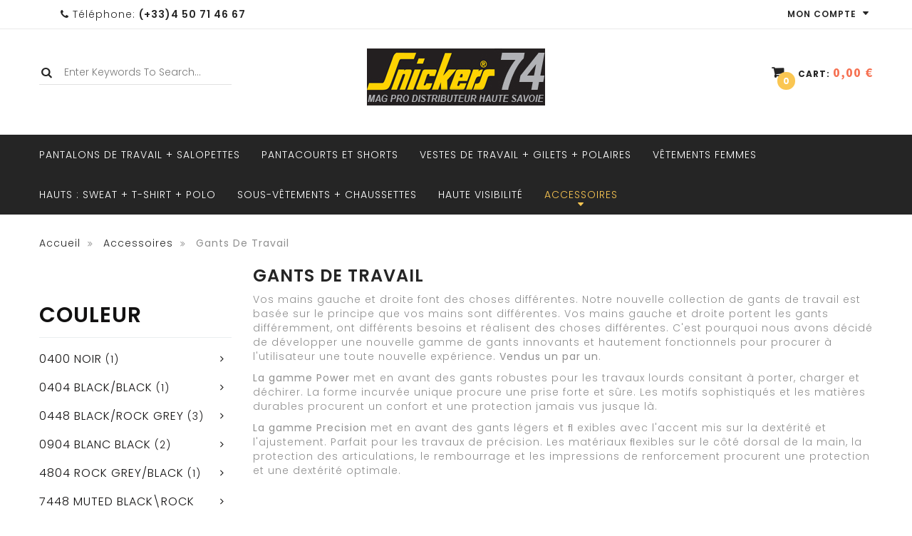

--- FILE ---
content_type: text/html; charset=UTF-8
request_url: https://www.snickers74.fr/accessoires-de-travail-snickers-workwear/gants-de-travail.html
body_size: 13335
content:
<!DOCTYPE html PUBLIC "-//W3C//DTD XHTML 1.0 Strict//EN" "http://www.w3.org/TR/xhtml1/DTD/xhtml1-strict.dtd">
<html prefix="og: http://ogp.me/ns#"  xmlns:fb="http://www.facebook.com/2008/fbml"  xmlns="http://www.w3.org/1999/xhtml" xml:lang="fr" lang="fr">
<head>
<meta http-equiv="Content-Type" content="text/html; charset=utf-8" />
<title>Gants de travail</title>
<meta name="description" content="Nouvelles possibilités avec vos gants de travail ! En ne nous limitant pas à considérer les gants de travail en tant que paires, nous créons de nouvelles possibilités pour l'utilisateur ﬁnal. Désormais, nous vous laissons combiner les bons gants de travail pour chaque tâche en fonction de l'usure, de la fonction et de la protection. Nos études approfondies auprès des utilisateurs ont permis de révéler le souhait de combiner différents gants de manière efficace." />
<meta name="keywords" content="gant de travail, gant de protection,gants hiver,gants de manutention, gant de travail snickers workwear, gant de chantier" />
<meta name="robots" content="INDEX,FOLLOW" />
<meta name="viewport" content="width=device-width, minimum-scale=1, maximum-scale=1" />
<link rel="icon" href="https://www.snickers74.fr/media/favicon/stores/2/favicon.jpg" type="image/x-icon" />
<link rel="shortcut icon" href="https://www.snickers74.fr/media/favicon/stores/2/favicon.jpg" type="image/x-icon" />
<link href='https://fonts.googleapis.com/css?family=Poppins:400,300,500,600,700' rel='stylesheet' type='text/css' />
<link href='https://fonts.googleapis.com/css?family=Lobster' rel='stylesheet' type='text/css' />
<link href='https://fonts.googleapis.com/css?family=Source+Sans+Pro:400,700' rel='stylesheet' type='text/css' />
<link href='https://fonts.googleapis.com/css?family=Kaushan+Script' rel='stylesheet' type='text/css' />
<!-- load google font -->


<!--[if lt IE 7]>
<script type="text/javascript">
//<![CDATA[
    var BLANK_URL = 'https://www.snickers74.fr/js/blank.html';
    var BLANK_IMG = 'https://www.snickers74.fr/js/spacer.gif';
//]]>
</script>
<![endif]-->
<link rel="stylesheet" type="text/css" href="https://www.snickers74.fr/js/calendar/calendar-win2k-1.css" />
<link rel="stylesheet" type="text/css" href="https://www.snickers74.fr/skin/frontend/ma_zeiran/ma_zeiran_fashion2/css/animate.css" media="all" />
<link rel="stylesheet" type="text/css" href="https://www.snickers74.fr/skin/frontend/ma_zeiran/ma_zeiran_fashion2/css/bootstrap.css" media="all" />
<link rel="stylesheet" type="text/css" href="https://www.snickers74.fr/skin/frontend/ma_zeiran/ma_zeiran_fashion2/css/bootstrap-theme.css" media="all" />
<link rel="stylesheet" type="text/css" href="https://www.snickers74.fr/skin/frontend/ma_zeiran/ma_zeiran_fashion2/css/font-awesome.min.css" media="all" />
<link rel="stylesheet" type="text/css" href="https://www.snickers74.fr/skin/frontend/ma_zeiran/ma_zeiran_fashion2/css/styles.css" media="all" />
<link rel="stylesheet" type="text/css" href="https://www.snickers74.fr/skin/frontend/base/default/css/widgets.css" media="all" />
<link rel="stylesheet" type="text/css" href="https://www.snickers74.fr/skin/frontend/ma_zeiran/ma_zeiran_fashion2/magentothem/fancybox/jquery.fancybox.css" media="all" />
<link rel="stylesheet" type="text/css" href="https://www.snickers74.fr/skin/frontend/ma_zeiran/ma_zeiran_fashion2/magentothem/css/owl.carousel.css" media="all" />
<link rel="stylesheet" type="text/css" href="https://www.snickers74.fr/skin/frontend/base/default/multipledeals/css/multipledeals.css" media="all" />
<link rel="stylesheet" type="text/css" href="https://www.snickers74.fr/skin/frontend/base/default/css/j2t-rewardpoints.css" media="all" />
<link rel="stylesheet" type="text/css" href="https://www.snickers74.fr/skin/frontend/ma_zeiran/ma_zeiran_fashion2/magentothem/css/ajaxlogin.css" media="all" />
<link rel="stylesheet" type="text/css" href="https://www.snickers74.fr/skin/frontend/ma_zeiran/ma_zeiran_fashion2/layerednavigationajax/jquery-ui.css" media="all" />
<link rel="stylesheet" type="text/css" href="https://www.snickers74.fr/skin/frontend/ma_zeiran/ma_zeiran_fashion2/magentothem/css/testimonial_slider.css" media="all" />
<link rel="stylesheet" type="text/css" href="https://www.snickers74.fr/skin/frontend/ma_zeiran/ma_zeiran_fashion2/css/skin.css" media="all" />
<link rel="stylesheet" type="text/css" href="https://www.snickers74.fr/skin/frontend/ma_zeiran/ma_zeiran_fashion2/magentothem/css/timer.css" media="all" />
<link rel="stylesheet" type="text/css" href="https://www.snickers74.fr/skin/frontend/base/default/css/mirasvit_cataloglabel.css" media="all" />
<link rel="stylesheet" type="text/css" href="https://www.snickers74.fr/skin/frontend/base/default/css/mirasvit_seo.css" media="all" />
<link rel="stylesheet" type="text/css" href="https://www.snickers74.fr/skin/frontend/ma_zeiran/ma_zeiran_fashion2/css/print.css" media="print" />
<script type="text/javascript" src="https://www.snickers74.fr/js/prototype/prototype.js"></script>
<script type="text/javascript" src="https://www.snickers74.fr/js/lib/ccard.js"></script>
<script type="text/javascript" src="https://www.snickers74.fr/js/prototype/validation.js"></script>
<script type="text/javascript" src="https://www.snickers74.fr/js/scriptaculous/builder.js"></script>
<script type="text/javascript" src="https://www.snickers74.fr/js/scriptaculous/effects.js"></script>
<script type="text/javascript" src="https://www.snickers74.fr/js/scriptaculous/dragdrop.js"></script>
<script type="text/javascript" src="https://www.snickers74.fr/js/scriptaculous/controls.js"></script>
<script type="text/javascript" src="https://www.snickers74.fr/js/scriptaculous/slider.js"></script>
<script type="text/javascript" src="https://www.snickers74.fr/js/varien/js.js"></script>
<script type="text/javascript" src="https://www.snickers74.fr/js/varien/form.js"></script>
<script type="text/javascript" src="https://www.snickers74.fr/js/varien/menu.js"></script>
<script type="text/javascript" src="https://www.snickers74.fr/js/mage/translate.js"></script>
<script type="text/javascript" src="https://www.snickers74.fr/js/mage/cookies.js"></script>
<script type="text/javascript" src="https://www.snickers74.fr/js/magentothem/ma.jq.slide.js"></script>
<script type="text/javascript" src="https://www.snickers74.fr/js/magentothem/ajax_cart_super.js"></script>
<script type="text/javascript" src="https://www.snickers74.fr/js/magentothem/ma.bxslider.min.js"></script>
<script type="text/javascript" src="https://www.snickers74.fr/js/magentothem/owl.carousel.js"></script>
<script type="text/javascript" src="https://www.snickers74.fr/js/magentothem/ma.nivo.js"></script>
<script type="text/javascript" src="https://www.snickers74.fr/js/magentothem/jquery-ui.js"></script>
<script type="text/javascript" src="https://www.snickers74.fr/js/bootstrap/bootstrap.js"></script>
<script type="text/javascript" src="https://www.snickers74.fr/js/magentothem/ma.mobilemenu.js"></script>
<script type="text/javascript" src="https://www.snickers74.fr/js/magentothem/backtotop.js"></script>
<script type="text/javascript" src="https://www.snickers74.fr/js/multipledeals/swfobject.js"></script>
<script type="text/javascript" src="https://www.snickers74.fr/js/magentothem/fancybox/jquery.fancybox.js"></script>
<script type="text/javascript" src="https://www.snickers74.fr/js/magentothem/custommenu/custommenu.js"></script>
<script type="text/javascript" src="https://www.snickers74.fr/js/varien/product.js"></script>
<script type="text/javascript" src="https://www.snickers74.fr/js/varien/configurable.js"></script>
<script type="text/javascript" src="https://www.snickers74.fr/js/calendar/calendar.js"></script>
<script type="text/javascript" src="https://www.snickers74.fr/js/calendar/calendar-setup.js"></script>
<script type="text/javascript" src="https://www.snickers74.fr/js/magentothem/timer.js"></script>
<script type="text/javascript" src="https://www.snickers74.fr/js/mirasvit/core/jquery.min.js"></script>
<script type="text/javascript" src="https://www.snickers74.fr/js/mirasvit/core/bootstrap-tooltip.js"></script>
<script type="text/javascript" src="https://www.snickers74.fr/js/mirasvit/cataloglabel/cataloglabel.js"></script>
<script type="text/javascript" src="https://www.snickers74.fr/skin/frontend/base/default/js/msrp.js"></script>
<script type="text/javascript" src="https://www.snickers74.fr/skin/frontend/base/default/js/bundle.js"></script>
<link rel="canonical" href="https://www.snickers74.fr/accessoires-de-travail-snickers-workwear/gants-de-travail.html" />
<!--[if lt IE 9]>
<link rel="stylesheet" type="text/css" href="https://www.snickers74.fr/skin/frontend/ma_zeiran/ma_zeiran_fashion2/css/styles-ie.css" media="all" />
<script type="text/javascript" src="https://www.snickers74.fr/js/magentothem/html5shiv.js"></script>
<script type="text/javascript" src="https://www.snickers74.fr/js/magentothem/respond.min.js"></script>
<![endif]-->
<!--[if lt IE 7]>
<script type="text/javascript" src="https://www.snickers74.fr/js/lib/ds-sleight.js"></script>
<script type="text/javascript" src="https://www.snickers74.fr/skin/frontend/base/default/js/ie6.js"></script>
<![endif]-->

<script type="text/javascript">
//<![CDATA[
Mage.Cookies.path     = '/';
Mage.Cookies.domain   = '.www.snickers74.fr';
//]]>
</script>

<script type="text/javascript">
//<![CDATA[
optionalZipCountries = ["IE","PA","HK","MO"];
//]]>
</script>
            <!-- BEGIN GOOGLE ANALYTICS CODE -->
        <script type="text/javascript">
        //<![CDATA[
            var _gaq = _gaq || [];
            
_gaq.push(['_setAccount', 'UA-22246840-8']);

_gaq.push(['_trackPageview']);
            
            (function() {
                var ga = document.createElement('script'); ga.type = 'text/javascript'; ga.async = true;
                ga.src = ('https:' == document.location.protocol ? 'https://ssl' : 'http://www') + '.google-analytics.com/ga.js';
                var s = document.getElementsByTagName('script')[0]; s.parentNode.insertBefore(ga, s);
            })();

        //]]>
        </script>
        <!-- END GOOGLE ANALYTICS CODE -->
    <script data-adroll="magento-adroll-pixel" type="text/javascript">
</script>

<!-- Start Google Tag Manager -->	
	
	
	<script>(function(w,d,s,l,i){w[l]=w[l]||[];w[l].push({'gtm.start':
	new Date().getTime(),event:'gtm.js'});var f=d.getElementsByTagName(s)[0],
	j=d.createElement(s),dl=l!='dataLayer'?'&l='+l:'';j.async=true;j.src=
	'//www.googletagmanager.com/gtm.js?id='+i+dl;f.parentNode.insertBefore(j,f);
	})(window,document,'script','dataLayer','GTM-K3HSTQS');</script>
		
<!-- End Google Tag Manager -->
		
<script type="text/javascript">
//<![CDATA[  
    function ajaxFilter(url) {
        var data = "layer_action=1";
        jQuery(function($jq) {
            $jq.ajax({
                url: url,
                dataType: 'json',
                type: 'post',
                data: data,
                beforeSend: function ( xhr ) {
                    var loading = '<img src ="https://www.snickers74.fr/media/theme/default/loader_2.gif"/>';
                    var urlImage = 'https://www.snickers74.fr/media/theme/default/loader_1_1.gif';
                    var opacity = "0.7";
                    $jq('#loading').html(loading);
                    $jq('#wrapper').attr('style','position: fixed;top: 0%; z-index:99999; left: 0%; opacity:'+opacity+'; width:100%;height: 100%; background:url('+urlImage+')');
                },
                success: function(data) {
                    var flag = true;
                    if(data.status==1) {
                        //alert(dat)
                        if (data.productlist) {
                             var cate_product =   $$('.category-products').length;
                             if(cate_product>0){
                                $$('.category-products').each(function (el){
                                    el.replace(data.productlist);
                                });
                             } 
                            if(data.pcount==0) {
                                $jq('p.note-msg').attr('class','note-msg category-products');
                                flag = false;
                            }
                            //$jq('#loading').html('');
                        }
                        if(flag==true) {
                            if (data.leftLayer) {
                                if(url.search('tag/product/list')!=-1){
                                    if ($jq('.block-tags')) {
                                        $$('.block-tags').each(function (el){
                                            el.replace(data.leftLayer);
                                        });
                                        $jq('.block-tags').append('<div class= "add_js_tagproduct"></div>');
                                        //$jq('.add_js_tagproduct').append(data.tagtoolbarjs);
                                        //var page_title = $jq(data.productlist).children(':first').html();
                                        $jq('.col-main .page-title').hide();
                                        $jq('.col-main .page-title:last').show();
                                        $jq('.col-main .page-title:first').show();
                                    }
                                } else {
                                    if ($jq('.block-layered-nav')) {
                                        $$('.block-layered-nav').each(function (el){
                                            el.replace(data.leftLayer);
                                        });
                                        $jq('.block-layered-nav').append('<div class= "add_js_remove_item"></div>');
                                        $jq('.add_js_remove_item').append(data.removeItem);
                                        if(  $jq('.col-main .page-title').length >1){
                                         $jq('.col-main .page-title:last').hide();
                                        }

                                    }
                                }
                            }
                        }

                        $jq('#loading').html('');
                        
                        $jq('#wrapper').removeAttr('style');
                    }else {
                        alert('Load data was failed');
                    }

                }
            })
            return false;
        });
        
    }
    function Toolbar() {
        var toolbar_status = "0";
        if(toolbar_status==1){    
            //view mode product   
            $jq('.view-mode a').each(function(){
                var viewModeUrl = $jq(this).attr('href');
                $jq( this ).attr('link',viewModeUrl);
                $jq(this).bind('click',function(){
                $jq(this).attr('onclick',ajaxFilter(viewModeUrl));
                return false;
                });
            });
            //sort by
            $jq('.sort-by select').removeAttr('onchange');
            $jq('.sort-by select').change(function(){
                var sortByUrl = $jq(this).children(":selected").attr('value');
                ajaxFilter(sortByUrl)
            });
             //demention sort by

            $jq('.sort-by a').each(function(){
                var dementionUrl = $jq(this).attr('href');
                $jq( this ).attr('link',dementionUrl);
                //$jq(this).attr('href','javascript:void(0)');
                $jq(this).bind('click',function(){
                    $jq(this).attr('onclick',ajaxFilter(dementionUrl));
                    return false;
                });
            });

            //show per page

            $jq('.limiter select').removeAttr('onchange');
            $jq('.limiter select').change(function(){
                var perPageUrl = $jq(this).children(":selected").attr('value');
                ajaxFilter(perPageUrl)
            });  

            //pagination page
            $jq('.pages a').each(function(){
                var href = $jq(this).attr('href');
                $jq( this ).attr('link',href);
                //$jq(this).attr('href','javascript:void(0)');
                $jq(this).bind('click',function(){
                    $jq(this).attr('onclick',ajaxFilter(href));
                    return false;
                });
            });
            
            $jq('.tags-list a').each(function(){
                var TagUrl = $jq(this).attr('href');
                $jq( this ).attr('link',TagUrl);
                //$jq(this).attr('href','javascript:void(0)');
                $jq(this).bind('click',function(){
                    $jq(this).attr('onclick',ajaxFilter(TagUrl));
                    return false;
                });
            });
        }

    }
    $jq(document).ready(function(){
        Toolbar();
        $jq(document).ajaxComplete(function(){
            Toolbar();
        })
    });
    
//]]>
</script>

<script type="text/javascript">//<![CDATA[
        var Translator = new Translate({"HTML tags are not allowed":"Les balises HTML ne sont pas autoris\u00e9es","Please select an option.":"S\u00e9lectionnez une option","This is a required field.":"Ce champ est obligatoire.","Please enter a valid number in this field.":"Veuillez saisir un nombre valide.","The value is not within the specified range.":"La valeur n'est pas dans la plage sp\u00e9cifi\u00e9e.","Please use numbers only in this field. Please avoid spaces or other characters such as dots or commas.":"Seuls les chiffres sont autoris\u00e9s dans ce champ. \u00c9vitez les espaces ou autres caract\u00e8res tels que les points ou les virgules.","Please use letters only (a-z or A-Z) in this field.":"Veuillez utiliser uniquement des lettres (a-z ou A-Z) dans ce champ.","Please use only letters (a-z), numbers (0-9) or underscore(_) in this field, first character should be a letter.":"Veuillez utiliser uniquement des lettres (a-z), des chiffres (0-9) ou underscore (_) dans ce champ, en commen\u00e7ant par une lettre.","Please use only letters (a-z or A-Z) or numbers (0-9) only in this field. No spaces or other characters are allowed.":"Veuillez utiliser uniquement des lettres (a-z) ou des chiffres (0-9) dans ce champ. Les espaces et autres caract\u00e8res ne sont pas autoris\u00e9s.","Please use only letters (a-z or A-Z) or numbers (0-9) or spaces and # only in this field.":"Veuillez utiliser uniquement des lettres (a-z), des chiffres (0-9), des espaces ou des di\u00e8ses (#) dans ce champ.","Please enter a valid phone number. For example (123) 456-7890 or 123-456-7890.":"Veuillez saisir un num\u00e9ro de t\u00e9l\u00e9phone valide.","Please enter a valid fax number. For example (123) 456-7890 or 123-456-7890.":"Veuillez saisir un num\u00e9ro de fax valide. Par exemple 0123456789.","Please enter a valid date.":"Veuillez saisir une date valide.","Please enter a valid email address. For example johndoe@domain.com.":"Veuillez saisir une adresse email valide. Par exemple prenom.nom@domaine.com","Please use only visible characters and spaces.":"Veuillez utiliser uniquement des caract\u00e8res visibles et des espaces.","Please enter 7 or more characters. Password should contain both numeric and alphabetic characters.":"Veuillez saisir au moins 7 caract\u00e8res. Le mot de passe doit contenir \u00e0 la fois des caract\u00e8res num\u00e9riques et alphab\u00e9tiques.","Please make sure your passwords match.":"V\u00e9rifiez que vos mots de passe concordent.","Please enter a valid URL. Protocol is required (http:\/\/, https:\/\/ or ftp:\/\/)":"Veuillez saisir une URL valide. Le protocole est obligatire (http:\/\/, https:\/\/ ou ftp:\/\/)","Please enter a valid URL. For example http:\/\/www.example.com or www.example.com":"Veuillez saisir une URL valide. Par exemple http:\/\/www.exemple.com ou www.exemple.com","Please enter a valid URL Key. For example \"example-page\", \"example-page.html\" or \"anotherlevel\/example-page\".":"Veuillez saisir une URL valide. Par exemple \"page-exemple\", \"page-exemple.html\" ou \"niveau\/page-exemple\".","Please enter a valid XML-identifier. For example something_1, block5, id-4.":"Veuillez saisir un identifiant XML valide. Par exemple, quelquechose_1, bloc5, id-4.","Please enter a valid social security number. For example 123-45-6789.":"Veuillez saisir un num\u00e9ro de s\u00e9curit\u00e9 sociale valide. Par exemple 123-45-6789.","Please enter a valid zip code. For example 90602 or 90602-1234.":"Veuillez saisir un code postal valide. Par exemple 92100.","Please enter a valid zip code.":"Veuillez saisir un code postal valide.","Please use this date format: dd\/mm\/yyyy. For example 17\/03\/2006 for the 17th of March, 2006.":"Veuillez utiliser ce format de date : jj\/mm\/aaaa. Par exemple, 21\/12\/2012 pour le 21 D\u00e9cembre 2012.","Please enter a valid $ amount. For example $100.00.":"Veuillez saisir un montant valide. Par exemple 100.00 \u20ac.","Please select one of the above options.":"Veuillez choisir une des options ci-dessus.","Please select one of the options.":"Veuillez choisir une des options.","Please select State\/Province.":"Veuillez choisir un \u00e9tat\/province.","Please enter a number greater than 0 in this field.":"Veuillez saisir un nombre sup\u00e9rieur \u00e0 0 dans ce champ.","Please enter a number 0 or greater in this field.":"Veuillez saisir un nombre sup\u00e9rieur ou \u00e9gal \u00e0 0 dans ce champ.","Please enter a valid credit card number.":"Veuillez saisir un num\u00e9ro de carte bancaire valide.","Credit card number does not match credit card type.":"Le num\u00e9ro de carte ne correspond pas au type de carte.","Card type does not match credit card number.":"Le type de carte ne correspond pas au num\u00e9ro de carte.","Incorrect credit card expiration date.":"Mauvaise date d'expiration de carte de cr\u00e9dit.","Please enter a valid credit card verification number.":"Veuillez saisir un num\u00e9ro de v\u00e9rification de carte bancaire valide.","Please use only letters (a-z or A-Z), numbers (0-9) or underscore(_) in this field, first character should be a letter.":"Utilisez uniquement des lettres (a-z ou A-Z), des chiffres (0-9) ou des underscores (_) dans ce champ. Le premier caract\u00e8re doit \u00eatre une lettre.","Please input a valid CSS-length. For example 100px or 77pt or 20em or .5ex or 50%.":"Veuillez saisir une longueur CSS valide. Par exemple 100px ou 77pt ou 20 em ou .5ex ou 50%.","Text length does not satisfy specified text range.":"La longueur du texte ne satisfait pas la plage de texte sp\u00e9cifi\u00e9e.","Please enter a number lower than 100.":"Veuillez saisir un nombre inf\u00e9rieur \u00e0 100.","Please select a file":"S\u00e9lectionnez un fichier","Please enter issue number or start date for switch\/solo card type.":"Veuillez saisir le num\u00e9ro de probl\u00e8me ou une date de d\u00e9but pour le type de carte switch\/solo.","Please wait, loading...":"Veuillez patienter, chargement en cours...","This date is a required value.":"Cette date est obligatoire.","Please enter a valid day (1-%d).":"Veuillez saisir un jour valide (1-%d).","Please enter a valid month (1-12).":"Veuillez saisir un mois valide (1-12).","Please enter a valid year (1900-%d).":"Veuillez saisir une ann\u00e9e valide (1900-%d).","Please enter a valid full date":"Veuillez saisir une date compl\u00e8te valide.","Please enter a valid date between %s and %s":"Veuillez saisir une date valide entre %s et %s","Please enter a valid date equal to or greater than %s":"Veuillez saisir une date valide sup\u00e9rieure ou \u00e9gale \u00e0 %s","Please enter a valid date less than or equal to %s":"Veuillez saisir une date valide inf\u00e9rieure ou \u00e9gale \u00e0 %s","Complete":"Termin\u00e9e","Add Products":"Ajouter des produits","Please choose to register or to checkout as a guest":"Choisissez de vous enregistrer ou de passer votre commande en tant qu'invit\u00e9","Your order cannot be completed at this time as there is no shipping methods available for it. Please make necessary changes in your shipping address.":"Vous ne pouvez pas continuer votre commande car aucun mode de livraison n'est disponible pour votre adresse.","Please specify shipping method.":"Choisissez un mode de livraison.","Your order cannot be completed at this time as there is no payment methods available for it.":"Vous ne pouvez pas continuer votre commande car aucun mode de paiement n'est disponible.","Please specify payment method.":"Choisissez un mode de paiement.","Insert Widget...":"Ins\u00e9rer un widget...","Add to Cart":"Ajouter au panier","In Stock":"En stock","Out of Stock":"\u00c9puis\u00e9"});
        //]]></script><!-- Global site tag (gtag.js) - Google Analytics -->
<script async src="https://www.googletagmanager.com/gtag/js?id=UA-22246840-8"></script>
<script>
  window.dataLayer = window.dataLayer || [];
  function gtag(){dataLayer.push(arguments);}
  gtag('js', new Date());

  gtag('config', 'UA-22246840-8');
</script>


</head>
<body class=" catalog-category-view categorypath-accessoires-de-travail-snickers-workwear-gants-de-travail-html category-gants-de-travail">

<!-- Start Google Tag Manager -->		
	<noscript><iframe src="//www.googletagmanager.com/ns.html?id=GTM-K3HSTQS"
	height="0" width="0" style="display:none;visibility:hidden"></iframe></noscript>	
<!-- End Google Tag Manager -->		

<div class="wrapper">
    <!--[global_notices]-->    <noscript>
        <div class="global-site-notice noscript">
            <div class="notice-inner">
                <p>
                    <strong>Javascript est désactivé dans votre navigateur.</strong><br />
                    Javascript doit être activé dans votre navigateur pour utiliser toutes les fonctionnalités de ce site.                </p>
            </div>
        </div>
    </noscript>
<!--[global_notices]-->    <div class="page">
		
				
<div class="header-container">
    <div class="top-link">
		<div class="container">
			<div class="container-inner">
				<div class="row top-link-inner">
					<div class="left-links-container col-md-6 col-sm-12 col-xs-12">
						<div class="block-top-link">
						<!--	<p class="welcome-msg">Bienvenue sur Snickers 74</p> -->
														<div class="header-phone">
<p><em class="fa fa-phone">&nbsp;</em>Téléphone: <span>(+33)4 50 71 46 67 </span></p>
</div>						</div>
					</div>
					<div class="col-md-6 col-sm-12 col-xs-12">
						<div class="right-link clearfix">
							
							<div class="header-link">
								<!--[top.links]--><ul class="menu dropit">
    <li class="dropit-trigger">
                   <a class = 'login_click' href="https://www.snickers74.fr/customer/account/login/">Mon compte <i class="fa fa-caret-down">&nbsp;</i></a>
                        <ul class="dropit-submenu" id ="menu_link">
                                                            <li class="first" ><a href="https://www.snickers74.fr/customer/account/" title="Mon compte" >Mon compte</a></li>
                                                                                <li ><a href="https://www.snickers74.fr/checkout/cart/" title="Mon panier" class="top-link-cart">Mon panier</a></li>
                                                                                <li ><a href="https://www.snickers74.fr/checkout/" title="Commander" class="top-link-checkout">Commander</a></li>
                                                                                <li class=" last" ><a href="https://www.snickers74.fr/customer/account/login/" title="Connexion" >Connexion</a></li>
                                                </ul>
     </li>
</ul>
<script type ="text/javascript">
        $jq(document).ready(function(){
            $jq('.dropit li').hover(function(){
                   $jq(this).find('.dropit-submenu').show();
               },function(){
                    $jq(this).find('.dropit-submenu').hide();
               })
        })
</script>
<!--[top.links]-->							</div>
							<div class="header-language">
															</div>
							<div class="header-curren">
															</div>
							
						</div>
					</div>
				</div>
			</div>
		</div>
    </div>
    <div class="header">
		<div class="container">
			<div class="row">
				<div class="col-xs-12 col-md-3">
					<form id="search_mini_form" action="https://www.snickers74.fr/catalogsearch/result/" method="get">
    <div class="form-search">
        <label for="search">Rechercher :</label>
        <input id="search" type="text" name="q" value="" class="input-text" maxlength="128" />
		<div class="loading_image_search"></div>
        <button type="submit" title="Chercher" class="button"><span><span><i class="fa fa-search ">&nbsp;</i>Search</span></span></button>
        <div id="search_autocomplete" class="search-autocomplete"></div>
        <script type="text/javascript">
        //<![CDATA[
            var searchForm = new Varien.searchForm('search_mini_form', 'search', 'Enter keywords to search... ');
            searchForm.initAutocomplete('https://www.snickers74.fr/catalogsearch/ajax/suggest/', 'search_autocomplete');
        //]]>
        </script>
    </div>
</form>
				</div>
				<div class="top-logo col-xs-12 col-md-6">
					<h1 class="logo"><strong>Snickers</strong><a href="https://www.snickers74.fr/" title="Snickers" class="logo"><img src="https://www.snickers74.fr/skin/frontend/base/default/images/logosnickers.jpg" alt="Snickers" /></a></h1>
				</div>
				<div class="col-xs-12 col-md-3">
					<div class="right-header clearfix">
						<div class="top-cart-wrapper">
							<div class="top-cart-contain">
								<script type="text/javascript">
    $jq(document).ready(function(){
         var enable_module = $jq('#enable_module').val();
         if(enable_module==0) return false;
    })

</script>
<div id ="mini_cart_block">
    <div class="block-cart mini_cart_ajax">
            <div class="block-cart">
                 
                <div class="top-cart-title">
                    <a href="https://www.snickers74.fr/checkout/cart/">
					<span class="count-item"><span class="number">0</span><span class="text">item: </span></span>
					<span class="title-cart">cart:</span>					<span class="price">0,00 €</span>					
					</a>
                </div>
                <div class="top-cart-content" >
                                                                <p class="empty">Votre panier est vide.</p>
                                        <div class="top-subtotal">Sous-total: <span class="price">0,00 €</span></div>
                                    </div>
            </div>

    </div>
</div>
							</div>
						</div>
					</div>
				</div>
			</div>
		</div>
    </div>
</div>
<div class="top-menu">
	<div class="container">
		<div class="ma-nav-mobile-container visible-xs">

		<div class="navbar">
			<div id="navbar-inner" class="navbar-inner navbar-inactive">
                                <div class="menu-mobile">
                                    <a class="btn btn-navbar navbar-toggle">
                                            <span class="icon-bar">&nbsp;</span>
                                            <span class="icon-bar">&nbsp;</span>
                                            <span class="icon-bar">&nbsp;</span>
                                    </a>
                                    <span class="brand navbar-brand">Catégories</span>
                                </div>
				<ul id="ma-mobilemenu" class="mobilemenu nav-collapse collapse">
					<li class="level0 nav-1 level-top first">
<a href="https://www.snickers74.fr/pantalons-de-travail.html" class="level-top">
<span>Pantalons de travail + Salopettes</span>
</a>
</li><li class="level0 nav-2 level-top">
<a href="https://www.snickers74.fr/pantacourts-et-shorts.html" class="level-top">
<span>Pantacourts et Shorts</span>
</a>
</li><li class="level0 nav-3 level-top">
<a href="https://www.snickers74.fr/vestes-de-travail.html" class="level-top">
<span>Vestes de travail + Gilets + Polaires</span>
</a>
</li><li class="level0 nav-4 level-top">
<a href="https://www.snickers74.fr/vetements-de-travail-femmes-snickers-workwear.html" class="level-top">
<span>Vêtements Femmes</span>
</a>
</li><li class="level0 nav-5 level-top">
<a href="https://www.snickers74.fr/les-hauts-de-travail-snickers-workwear.html" class="level-top">
<span>Hauts : Sweat + T-shirt + Polo</span>
</a>
</li><li class="level0 nav-6 level-top">
<a href="https://www.snickers74.fr/sous-vetement-techniques-de-travail.html" class="level-top">
<span>Sous-Vêtements + Chaussettes</span>
</a>
</li><li class="level0 nav-7 level-top">
<a href="https://www.snickers74.fr/vetements-de-travail-haute-visibilite.html" class="level-top">
<span>Haute visibilité</span>
</a>
</li><li class="level0 nav-8 active level-top last parent">
<a href="https://www.snickers74.fr/accessoires-de-travail-snickers-workwear.html" class="level-top">
<span>Accessoires</span>
</a>
<ul class="level0">
<li class="level1 nav-8-1 first">
<a href="https://www.snickers74.fr/accessoires-de-travail-snickers-workwear/vetements-de-travail-porte-outils.html">
<span>Porte-Outils</span>
</a>
</li><li class="level1 nav-8-2 active">
<a href="https://www.snickers74.fr/accessoires-de-travail-snickers-workwear/gants-de-travail.html">
<span>Gants de travail</span>
</a>
</li><li class="level1 nav-8-3">
<a href="https://www.snickers74.fr/accessoires-de-travail-snickers-workwear/genouilleres.html">
<span>Genouillères</span>
</a>
</li><li class="level1 nav-8-4">
<a href="https://www.snickers74.fr/accessoires-de-travail-snickers-workwear/ceintures-et-divers.html">
<span>Ceintures et divers</span>
</a>
</li><li class="level1 nav-8-5 last">
<a href="https://www.snickers74.fr/accessoires-de-travail-snickers-workwear/casquettes-et-bonnets.html">
<span>Casquettes et Bonnets</span>
</a>
</li>
</ul>
</li>				</ul>
			</div>
		</div>

</div>

<div class="nav-container visible-lg visible-md">

        <div id="pt_custommenu" class="pt_custommenu">
		<div class="pt_custommenu_content">
                    <div id="pt_menu67" class="pt_menu nav-1 pt_menu_no_child">
<div class="parentMenu">
<a href="https://www.snickers74.fr/pantalons-de-travail.html">
<span>Pantalons&nbsp;de&nbsp;travail&nbsp;+&nbsp;Salopettes</span>
</a>
</div>
</div>                    <div id="pt_menu212" class="pt_menu nav-2 pt_menu_no_child">
<div class="parentMenu">
<a href="https://www.snickers74.fr/pantacourts-et-shorts.html">
<span>Pantacourts&nbsp;et&nbsp;Shorts</span>
</a>
</div>
</div>                    <div id="pt_menu68" class="pt_menu nav-3 pt_menu_no_child">
<div class="parentMenu">
<a href="https://www.snickers74.fr/vestes-de-travail.html">
<span>Vestes&nbsp;de&nbsp;travail&nbsp;+&nbsp;Gilets&nbsp;+&nbsp;Polaires</span>
</a>
</div>
</div>                    <div id="pt_menu73" class="pt_menu nav-4 pt_menu_no_child">
<div class="parentMenu">
<a href="https://www.snickers74.fr/vetements-de-travail-femmes-snickers-workwear.html">
<span>Vêtements&nbsp;Femmes</span>
</a>
</div>
</div>                    <div id="pt_menu72" class="pt_menu nav-5 pt_menu_no_child">
<div class="parentMenu">
<a href="https://www.snickers74.fr/les-hauts-de-travail-snickers-workwear.html">
<span>Hauts&nbsp;:&nbsp;Sweat&nbsp;+&nbsp;T-shirt&nbsp;+&nbsp;Polo</span>
</a>
</div>
</div>                    <div id="pt_menu78" class="pt_menu nav-6 pt_menu_no_child">
<div class="parentMenu">
<a href="https://www.snickers74.fr/sous-vetement-techniques-de-travail.html">
<span>Sous-Vêtements&nbsp;+&nbsp;Chaussettes</span>
</a>
</div>
</div>                    <div id="pt_menu74" class="pt_menu nav-7 pt_menu_no_child">
<div class="parentMenu">
<a href="https://www.snickers74.fr/vetements-de-travail-haute-visibilite.html">
<span>Haute&nbsp;visibilité</span>
</a>
</div>
</div>                    <div id="pt_menu77" class="pt_menu act nav-8">
<div class="parentMenu">
<a href="https://www.snickers74.fr/accessoires-de-travail-snickers-workwear.html">
<span>Accessoires</span>
</a>
</div>
<div id="popup77" class="popup" style="display: none; width: 1228px;">
<div class="block1" id="block177">
<div class="column last col1"><div class="itemMenu level1"><a class="itemMenuName level1 nochild" href="https://www.snickers74.fr/accessoires-de-travail-snickers-workwear/vetements-de-travail-porte-outils.html"><span>Porte-Outils</span></a><a class="itemMenuName level1 act nochild" href="https://www.snickers74.fr/accessoires-de-travail-snickers-workwear/gants-de-travail.html"><span>Gants&nbsp;de&nbsp;travail</span></a><a class="itemMenuName level1 nochild" href="https://www.snickers74.fr/accessoires-de-travail-snickers-workwear/genouilleres.html"><span>Genouillères</span></a><a class="itemMenuName level1 nochild" href="https://www.snickers74.fr/accessoires-de-travail-snickers-workwear/ceintures-et-divers.html"><span>Ceintures&nbsp;et&nbsp;divers</span></a><a class="itemMenuName level1 nochild" href="https://www.snickers74.fr/accessoires-de-travail-snickers-workwear/casquettes-et-bonnets.html"><span>Casquettes&nbsp;et&nbsp;Bonnets</span></a></div></div>
<div class="clearBoth"></div>
</div>
</div>
</div>                
                
        <div class="clearBoth"></div>
		</div>

    </div>
</div>
<script type="text/javascript">
//<![CDATA[
var CUSTOMMENU_POPUP_EFFECT = 0;
var CUSTOMMENU_POPUP_TOP_OFFSET = 56;
//]]>
</script>

	
	</div>
</div>
								<div class="main-container col2-left-layout">
					<div class="main">
						<div class="breadcrumbs">
	<div class="container">
		<div class="container-inner">
			<ul>
									<li class="home">
											<a href="https://www.snickers74.fr/" title="Aller à la page d'accueil">Accueil</a>
																<span><i class="fa fa-angle-double-right">&nbsp;</i> </span>
										</li>
									<li class="category77">
											<a href="https://www.snickers74.fr/accessoires-de-travail-snickers-workwear.html" title="">Accessoires</a>
																<span><i class="fa fa-angle-double-right">&nbsp;</i> </span>
										</li>
									<li class="category79">
											<strong>Gants de travail</strong>
															</li>
							</ul>
		</div>
	</div>
</div>
						
						<div class="container">
					<div class="container-inner">
						
						<!-- Category Image-->
																														   <!--   -->
						<div class="row">
							<div class="col-left sidebar col-lg-3 col-md-3 col-sm-12 col-xs-12"><div class="block block-layered-nav">
    <div class="block-title">
        <strong><span>Filtrer par</span></strong>
    </div>
    <div class="block-content">
                                    <p class="block-subtitle">Affiner la recherche</p>
            <dl id="narrow-by-list">
                                                                                					<div class="layered-attribute layered-couleur">
						<div class="title-layered"><dt>Couleur</dt></div>
						<dd>
<ol>
    <li>
                <a rel="nofollow" href="https://www.snickers74.fr/accessoires-de-travail-snickers-workwear/gants-de-travail/0400noir.html">0400 NOIR</a>
                        (1)
            </li>
    <li>
                <a rel="nofollow" href="https://www.snickers74.fr/accessoires-de-travail-snickers-workwear/gants-de-travail/0404black.html">0404 BLACK/BLACK</a>
                        (1)
            </li>
    <li>
                <a rel="nofollow" href="https://www.snickers74.fr/accessoires-de-travail-snickers-workwear/gants-de-travail/0448blackrockgrey.html">0448 BLACK/ROCK GREY</a>
                        (3)
            </li>
    <li>
                <a rel="nofollow" href="https://www.snickers74.fr/accessoires-de-travail-snickers-workwear/gants-de-travail/0904blancblack.html">0904 BLANC BLACK</a>
                        (2)
            </li>
    <li>
                <a rel="nofollow" href="https://www.snickers74.fr/accessoires-de-travail-snickers-workwear/gants-de-travail/4804rockgreyblack.html">4804 ROCK GREY/BLACK</a>
                        (1)
            </li>
    <li>
                <a rel="nofollow" href="https://www.snickers74.fr/accessoires-de-travail-snickers-workwear/gants-de-travail/7448mutedblackrockgrey.html">7448 Muted black\Rock grey</a>
                        (1)
            </li>
    <li>
                <a rel="nofollow" href="https://www.snickers74.fr/accessoires-de-travail-snickers-workwear/gants-de-travail/gris.html">Gris</a>
                        (1)
            </li>
    <li>
                <a rel="nofollow" href="https://www.snickers74.fr/accessoires-de-travail-snickers-workwear/gants-de-travail/noirgris.html">Noir/Gris</a>
                        (2)
            </li>
</ol>
</dd>
					</div>
                                                                                					<div class="layered-attribute layered-marques">
						<div class="title-layered"><dt>Marques</dt></div>
						<dd>
<ol>
    <li>
                <a rel="nofollow" href="https://www.snickers74.fr/accessoires-de-travail-snickers-workwear/gants-de-travail/snikersworkwear.html">Snickers Workwear</a>
                        (12)
            </li>
</ol>
</dd>
					</div>
                                                					<div class="layered-attribute layered-price">
						<div class="title-layered"><dt>Prix</dt></div>
						<dd>
<ol>
    <li>
                <a rel="nofollow" href="https://www.snickers74.fr/accessoires-de-travail-snickers-workwear/gants-de-travail.html?price=-100"><span class="price">0,00 €</span> - <span class="price">99,99 €</span></a>
                        (11)
            </li>
    <li>
                <a rel="nofollow" href="https://www.snickers74.fr/accessoires-de-travail-snickers-workwear/gants-de-travail.html?price=500-"><span class="price">500,00 €</span> et plus</a>
                        (1)
            </li>
</ol>
</dd>
					</div>
                                            </dl>
            <script type="text/javascript">decorateDataList('narrow-by-list')</script>
            </div>
</div>

<!--[catalog.compare.sidebar]--><!--[catalog.compare.sidebar]--></div>
							<div class="col-main col-lg-9 col-md-9 col-sm-12 col-xs-12">
								<!--[global_messages]--><!--[global_messages]-->								<div class="page-title category-title">
        <h1>Gants de travail</h1>
</div>

<!--[messages]--><!--[messages]-->

    <div class="category-description std">
        <p>Vos mains gauche et droite font des choses diff&eacute;rentes. Notre nouvelle collection de gants de travail est bas&eacute;e sur le principe que vos mains sont diff&eacute;rentes. Vos mains gauche et droite portent les gants diff&eacute;remment, ont diff&eacute;rents besoins et r&eacute;alisent des choses diff&eacute;rentes. C'est pourquoi nous avons d&eacute;cid&eacute; de d&eacute;velopper une nouvelle gamme de gants innovants et hautement fonctionnels pour procurer &agrave; l'utilisateur une toute nouvelle exp&eacute;rience. <strong><em>Vendus un par un</em></strong>.</p>
<p><em><strong>La gamme Power</strong> </em>met en avant des gants robustes pour les travaux lourds consitant &agrave; porter, charger et d&eacute;chirer. La forme incurv&eacute;e unique procure une prise forte et s&ucirc;re. Les motifs sophistiqu&eacute;s et les mati&egrave;res durables procurent un confort et une protection jamais vus jusque l&agrave;.</p>
<p><em><strong>La gamme Precision</strong> </em>met en avant des gants l&eacute;gers et ﬂ exibles avec l'accent mis sur la dext&eacute;rit&eacute; et l'ajustement. Parfait pour les travaux de pr&eacute;cision. Les mat&eacute;riaux ﬂexibles sur le c&ocirc;t&eacute; dorsal de la main, la protection des articulations, le rembourrage et les impressions de renforcement procurent une protection et une dext&eacute;rit&eacute; optimale.<br /><br /><br /><br /><br /></p>    </div>
    
    <div class="category-products">
    <div class="toolbar">
        <div class="sorter">
        
    
        <div class="sort-by hidden-xs">
            <label>Trier par</label>
            <select onchange="setLocation(this.value)">
                            <option value="https://www.snickers74.fr/accessoires-de-travail-snickers-workwear/gants-de-travail.html?dir=asc&order=position" selected="selected">
                    Position                </option>
                            <option value="https://www.snickers74.fr/accessoires-de-travail-snickers-workwear/gants-de-travail.html?dir=asc&order=name">
                    Nom                </option>
                            <option value="https://www.snickers74.fr/accessoires-de-travail-snickers-workwear/gants-de-travail.html?dir=asc&order=price">
                    Prix                </option>
                        </select>
                            <a href="https://www.snickers74.fr/accessoires-de-travail-snickers-workwear/gants-de-travail.html?dir=desc&order=position" title="Par ordre décroissant"><img src="https://www.snickers74.fr/skin/frontend/ma_zeiran/ma_zeiran_fashion2/images/i_asc_arrow.gif" alt="Par ordre décroissant" class="v-middle" /><i class="fa fa-long-arrow-up"></i></a>
                    </div>
    </div>
        <div class="pager">
        <!--<p class="amount">
                                                        <strong></strong>
                    </p>-->

        <div class="limiter hidden-xs">
            <label>Afficher</label>
            <select onchange="setLocation(this.value)">
                            <option value="https://www.snickers74.fr/accessoires-de-travail-snickers-workwear/gants-de-travail.html?limit=60" selected="selected">
                    60                </option>
                        </select> par page        </div>
		
        <div id ="wrapper">
    <div id="loading" style ="position: fixed;top: 50%;left: 50%;margin-top: -50px;"></div>
</div>

    
    
    
    
    
					<div class="view-mode">
											</div>
		
    </div>
	
</div>
        
    
                	<div class="row">
		<ul class="products-grid">
			 
			<li class="col-sm-4 col-md-4 col-sms-12 col-smb-12 item first">
				<div class="item-inner">
					<div class="ma-box-content">
						<div class="products">
							<a href="https://www.snickers74.fr/gants-power-open-snickers-9586.html" title="Gants Power Open SNICKERS 9586" class="product-image">
								<span class="product-image">
									<img src="https://www.snickers74.fr/media/catalog/product/cache/2/small_image/600x800/9df78eab33525d08d6e5fb8d27136e95/9/5/9586-0448.jpg"  alt="Gants Power Open SNICKERS 9586" />
								</span>
								<span class="product-image image-rotator">
																				<img src="https://www.snickers74.fr/media/catalog/product/cache/2/rotator_image/600x800/9df78eab33525d08d6e5fb8d27136e95/9/5/9586-0448.jpg"  alt="Gants Power Open SNICKERS 9586" />
								</span>    	
							</a>
							<div class="actions clearfix">
																	<button type="button"  class="button btn-cart" onclick="setLocation('https://www.snickers74.fr/gants-power-open-snickers-9586.html')"><span><span>Ajouter au panier</span></span><em class="tooltip">Ajouter au panier</em></button>
																<ul class="add-to-links">
									
								</ul>
							</div>
													</div>
						<div class="des">
						<h2 class="product-name"><a href="https://www.snickers74.fr/gants-power-open-snickers-9586.html" title="Gants Power Open SNICKERS 9586">Gants Power Open SNICKERS 9586</a></h2>
						

                        
    <div class="price-box">
                                                                <span class="price-excluding-tax">
                    <span class="label">HT :</span>
                    <span class="price" id="price-excluding-tax-18092">
                                                    30,92 €                                            </span>
                </span>
                <span class="price-including-tax">
                    <span class="label">TTC :</span>
                    <span class="price" id="price-including-tax-18092">
                        37,10 €                    </span>
                </span>
                        
        </div>

						
						</div>
					</div>	
				</div>
			</li>
						     
			<li class="col-sm-4 col-md-4 col-sms-12 col-smb-12 item">
				<div class="item-inner">
					<div class="ma-box-content">
						<div class="products">
							<a href="https://www.snickers74.fr/gants-en-cuir-de-chevre-protecwork-precision-sense-snickers-9360.html" title="Gants en cuir de chèvre ProtecWork Precision Sense SNICKERS 9360 " class="product-image">
								<span class="product-image">
									<img src="https://www.snickers74.fr/media/catalog/product/cache/2/small_image/600x800/9df78eab33525d08d6e5fb8d27136e95/9/3/9360-1.jpg"  alt="Gants en cuir de chèvre ProtecWork Precision Sense SNICKERS 9360 " />
								</span>
								<span class="product-image image-rotator">
																				<img src="https://www.snickers74.fr/media/catalog/product/cache/2/rotator_image/600x800/9df78eab33525d08d6e5fb8d27136e95/9/3/9360-1.jpg"  alt="Gants en cuir de chèvre ProtecWork Precision Sense SNICKERS 9360 " />
								</span>    	
							</a>
							<div class="actions clearfix">
																	<button type="button"  class="button btn-cart" onclick="setLocation('https://www.snickers74.fr/gants-en-cuir-de-chevre-protecwork-precision-sense-snickers-9360.html')"><span><span>Ajouter au panier</span></span><em class="tooltip">Ajouter au panier</em></button>
																<ul class="add-to-links">
									
								</ul>
							</div>
													</div>
						<div class="des">
						<h2 class="product-name"><a href="https://www.snickers74.fr/gants-en-cuir-de-chevre-protecwork-precision-sense-snickers-9360.html" title="Gants en cuir de chèvre ProtecWork Precision Sense SNICKERS 9360 ">Gants en cuir de chèvre ProtecWork Precision Sense SNICKERS 9360 </a></h2>
						

                        
    <div class="price-box">
                                                                <span class="price-excluding-tax">
                    <span class="label">HT :</span>
                    <span class="price" id="price-excluding-tax-30356">
                                                    46,92 €                                            </span>
                </span>
                <span class="price-including-tax">
                    <span class="label">TTC :</span>
                    <span class="price" id="price-including-tax-30356">
                        56,30 €                    </span>
                </span>
                        
        </div>

						
						</div>
					</div>	
				</div>
			</li>
						     
			<li class="col-sm-4 col-md-4 col-sms-12 col-smb-12 item last">
				<div class="item-inner">
					<div class="ma-box-content">
						<div class="products">
							<a href="https://www.snickers74.fr/gants-de-protection-contre-les-intemperies-protecwork-flex-dry-snickers-9562.html" title="Gants de protection contre les intempéries Protecwork  Flex Dry SNICKERS 9562  " class="product-image">
								<span class="product-image">
									<img src="https://www.snickers74.fr/media/catalog/product/cache/2/small_image/600x800/9df78eab33525d08d6e5fb8d27136e95/9/5/9562-1.jpg"  alt="Gants de protection contre les intempéries Protecwork  Flex Dry SNICKERS 9562  " />
								</span>
								<span class="product-image image-rotator">
																				<img src="https://www.snickers74.fr/media/catalog/product/cache/2/rotator_image/600x800/9df78eab33525d08d6e5fb8d27136e95/9/5/9562-1.jpg"  alt="Gants de protection contre les intempéries Protecwork  Flex Dry SNICKERS 9562  " />
								</span>    	
							</a>
							<div class="actions clearfix">
																	<button type="button"  class="button btn-cart" onclick="setLocation('https://www.snickers74.fr/gants-de-protection-contre-les-intemperies-protecwork-flex-dry-snickers-9562.html')"><span><span>Ajouter au panier</span></span><em class="tooltip">Ajouter au panier</em></button>
																<ul class="add-to-links">
									
								</ul>
							</div>
													</div>
						<div class="des">
						<h2 class="product-name"><a href="https://www.snickers74.fr/gants-de-protection-contre-les-intemperies-protecwork-flex-dry-snickers-9562.html" title="Gants de protection contre les intempéries Protecwork  Flex Dry SNICKERS 9562  ">Gants de protection contre les intempéries Protecwork  Flex Dry SNICKERS 9562  </a></h2>
						

                        
    <div class="price-box">
                                                                <span class="price-excluding-tax">
                    <span class="label">HT :</span>
                    <span class="price" id="price-excluding-tax-30311">
                                                    27,92 €                                            </span>
                </span>
                <span class="price-including-tax">
                    <span class="label">TTC :</span>
                    <span class="price" id="price-including-tax-30311">
                        33,50 €                    </span>
                </span>
                        
        </div>

						
						</div>
					</div>	
				</div>
			</li>
					</ul>
	</div>
		     			    	<div class="row">
		<ul class="products-grid">
			 
			<li class="col-sm-4 col-md-4 col-sms-12 col-smb-12 item first">
				<div class="item-inner">
					<div class="ma-box-content">
						<div class="products">
							<a href="https://www.snickers74.fr/gants-de-precision-de-coupe-c-snickers-9330.html" title="Gants de précision de coupe C SNICKERS 9330" class="product-image">
								<span class="product-image">
									<img src="https://www.snickers74.fr/media/catalog/product/cache/2/small_image/600x800/9df78eab33525d08d6e5fb8d27136e95/9/3/9330-7448_5.jpg"  alt="Gants de précision de coupe C SNICKERS 9330" />
								</span>
								<span class="product-image image-rotator">
																				<img src="https://www.snickers74.fr/media/catalog/product/cache/2/rotator_image/600x800/9df78eab33525d08d6e5fb8d27136e95/9/3/9330-7448_5.jpg"  alt="Gants de précision de coupe C SNICKERS 9330" />
								</span>    	
							</a>
							<div class="actions clearfix">
																	<button type="button"  class="button btn-cart" onclick="setLocation('https://www.snickers74.fr/gants-de-precision-de-coupe-c-snickers-9330.html')"><span><span>Ajouter au panier</span></span><em class="tooltip">Ajouter au panier</em></button>
																<ul class="add-to-links">
									
								</ul>
							</div>
													</div>
						<div class="des">
						<h2 class="product-name"><a href="https://www.snickers74.fr/gants-de-precision-de-coupe-c-snickers-9330.html" title="Gants de précision de coupe C SNICKERS 9330">Gants de précision de coupe C SNICKERS 9330</a></h2>
						

                        
    <div class="price-box">
                                                                <span class="price-excluding-tax">
                    <span class="label">HT :</span>
                    <span class="price" id="price-excluding-tax-27772">
                                                    14,92 €                                            </span>
                </span>
                <span class="price-including-tax">
                    <span class="label">TTC :</span>
                    <span class="price" id="price-including-tax-27772">
                        17,90 €                    </span>
                </span>
                        
        </div>

						
						</div>
					</div>	
				</div>
			</li>
						     
			<li class="col-sm-4 col-md-4 col-sms-12 col-smb-12 item">
				<div class="item-inner">
					<div class="ma-box-content">
						<div class="products">
							<a href="https://www.snickers74.fr/gants-precision-flex-comfy-100-paires-snickers-9391.html" title="Gants Precision Flex Comfy, SNICKERS 9391 Lot de 100 paires" class="product-image">
								<span class="product-image">
									<img src="https://www.snickers74.fr/media/catalog/product/cache/2/small_image/600x800/9df78eab33525d08d6e5fb8d27136e95/9/3/9391-7448.jpg"  alt="Gants Precision Flex Comfy, SNICKERS 9391 Lot de 100 paires" />
								</span>
								<span class="product-image image-rotator">
																				<img src="https://www.snickers74.fr/media/catalog/product/cache/2/rotator_image/600x800/9df78eab33525d08d6e5fb8d27136e95/9/3/9391-7448.jpg"  alt="Gants Precision Flex Comfy, SNICKERS 9391 Lot de 100 paires" />
								</span>    	
							</a>
							<div class="actions clearfix">
																	<button type="button"  class="button btn-cart" onclick="setLocation('https://www.snickers74.fr/gants-precision-flex-comfy-100-paires-snickers-9391.html')"><span><span>Ajouter au panier</span></span><em class="tooltip">Ajouter au panier</em></button>
																<ul class="add-to-links">
									
								</ul>
							</div>
													</div>
						<div class="des">
						<h2 class="product-name"><a href="https://www.snickers74.fr/gants-precision-flex-comfy-100-paires-snickers-9391.html" title="Gants Precision Flex Comfy, SNICKERS 9391 Lot de 100 paires">Gants Precision Flex Comfy, SNICKERS 9391 Lot de 100 paires</a></h2>
						

                        
    <div class="price-box">
                                                                <span class="price-excluding-tax">
                    <span class="label">HT :</span>
                    <span class="price" id="price-excluding-tax-18400">
                                                    450,00 €                                            </span>
                </span>
                <span class="price-including-tax">
                    <span class="label">TTC :</span>
                    <span class="price" id="price-including-tax-18400">
                        540,00 €                    </span>
                </span>
                        
        </div>

						
						</div>
					</div>	
				</div>
			</li>
						     
			<li class="col-sm-4 col-md-4 col-sms-12 col-smb-12 item last">
				<div class="item-inner">
					<div class="ma-box-content">
						<div class="products">
							<a href="https://www.snickers74.fr/gants-precision-protect-snickers-9574.html" title="Gants Precision Protect SNICKERS 9574" class="product-image">
								<span class="product-image">
									<img src="https://www.snickers74.fr/media/catalog/product/cache/2/small_image/600x800/9df78eab33525d08d6e5fb8d27136e95/9/5/9574-4804.jpg"  alt="Gants Precision Protect SNICKERS 9574" />
								</span>
								<span class="product-image image-rotator">
																				<img src="https://www.snickers74.fr/media/catalog/product/cache/2/rotator_image/600x800/9df78eab33525d08d6e5fb8d27136e95/9/5/9574-4804.jpg"  alt="Gants Precision Protect SNICKERS 9574" />
								</span>    	
							</a>
							<div class="actions clearfix">
																	<button type="button"  class="button btn-cart" onclick="setLocation('https://www.snickers74.fr/gants-precision-protect-snickers-9574.html')"><span><span>Ajouter au panier</span></span><em class="tooltip">Ajouter au panier</em></button>
																<ul class="add-to-links">
									
								</ul>
							</div>
													</div>
						<div class="des">
						<h2 class="product-name"><a href="https://www.snickers74.fr/gants-precision-protect-snickers-9574.html" title="Gants Precision Protect SNICKERS 9574">Gants Precision Protect SNICKERS 9574</a></h2>
						

                        
    <div class="price-box">
                                                                <span class="price-excluding-tax">
                    <span class="label">HT :</span>
                    <span class="price" id="price-excluding-tax-18134">
                                                    36,92 €                                            </span>
                </span>
                <span class="price-including-tax">
                    <span class="label">TTC :</span>
                    <span class="price" id="price-including-tax-18134">
                        44,30 €                    </span>
                </span>
                        
        </div>

						
						</div>
					</div>	
				</div>
			</li>
					</ul>
	</div>
		     			    	<div class="row">
		<ul class="products-grid">
			 
			<li class="col-sm-4 col-md-4 col-sms-12 col-smb-12 item first">
				<div class="item-inner">
					<div class="ma-box-content">
						<div class="products">
							<a href="https://www.snickers74.fr/gants-weather-essential-snickers-9578.html" title="Gants Weather Essential SNICKERS 9578" class="product-image">
								<span class="product-image">
									<img src="https://www.snickers74.fr/media/catalog/product/cache/2/small_image/600x800/9df78eab33525d08d6e5fb8d27136e95/9/5/9578-0448.jpg"  alt="Gants Weather Essential SNICKERS 9578" />
								</span>
								<span class="product-image image-rotator">
																				<img src="https://www.snickers74.fr/media/catalog/product/cache/2/rotator_image/600x800/9df78eab33525d08d6e5fb8d27136e95/9/5/9578-0448.jpg"  alt="Gants Weather Essential SNICKERS 9578" />
								</span>    	
							</a>
							<div class="actions clearfix">
																	<button type="button"  class="button btn-cart" onclick="setLocation('https://www.snickers74.fr/gants-weather-essential-snickers-9578.html')"><span><span>Ajouter au panier</span></span><em class="tooltip">Ajouter au panier</em></button>
																<ul class="add-to-links">
									
								</ul>
							</div>
													</div>
						<div class="des">
						<h2 class="product-name"><a href="https://www.snickers74.fr/gants-weather-essential-snickers-9578.html" title="Gants Weather Essential SNICKERS 9578">Gants Weather Essential SNICKERS 9578</a></h2>
						

                        
    <div class="price-box">
                                                                <span class="price-excluding-tax">
                    <span class="label">HT :</span>
                    <span class="price" id="price-excluding-tax-18128">
                                                    40,92 €                                            </span>
                </span>
                <span class="price-including-tax">
                    <span class="label">TTC :</span>
                    <span class="price" id="price-including-tax-18128">
                        49,10 €                    </span>
                </span>
                        
        </div>

						
						</div>
					</div>	
				</div>
			</li>
						     
			<li class="col-sm-4 col-md-4 col-sms-12 col-smb-12 item">
				<div class="item-inner">
					<div class="ma-box-content">
						<div class="products">
							<a href="https://www.snickers74.fr/gants-weather-dry-snickers-9579.html" title="Gants Weather Dry SNICKERS 9579" class="product-image">
								<span class="product-image">
									<img src="https://www.snickers74.fr/media/catalog/product/cache/2/small_image/600x800/9df78eab33525d08d6e5fb8d27136e95/9/5/9579-0404.jpg"  alt="Gants Weather Dry SNICKERS 9579" />
								</span>
								<span class="product-image image-rotator">
																				<img src="https://www.snickers74.fr/media/catalog/product/cache/2/rotator_image/600x800/9df78eab33525d08d6e5fb8d27136e95/9/5/9579-0404.jpg"  alt="Gants Weather Dry SNICKERS 9579" />
								</span>    	
							</a>
							<div class="actions clearfix">
																	<button type="button"  class="button btn-cart" onclick="setLocation('https://www.snickers74.fr/gants-weather-dry-snickers-9579.html')"><span><span>Ajouter au panier</span></span><em class="tooltip">Ajouter au panier</em></button>
																<ul class="add-to-links">
									
								</ul>
							</div>
													</div>
						<div class="des">
						<h2 class="product-name"><a href="https://www.snickers74.fr/gants-weather-dry-snickers-9579.html" title="Gants Weather Dry SNICKERS 9579">Gants Weather Dry SNICKERS 9579</a></h2>
						

                        
    <div class="price-box">
                                                                <span class="price-excluding-tax">
                    <span class="label">HT :</span>
                    <span class="price" id="price-excluding-tax-18122">
                                                    50,92 €                                            </span>
                </span>
                <span class="price-including-tax">
                    <span class="label">TTC :</span>
                    <span class="price" id="price-including-tax-18122">
                        61,10 €                    </span>
                </span>
                        
        </div>

						
						</div>
					</div>	
				</div>
			</li>
						     
			<li class="col-sm-4 col-md-4 col-sms-12 col-smb-12 item last">
				<div class="item-inner">
					<div class="ma-box-content">
						<div class="products">
							<a href="https://www.snickers74.fr/gants-precision-active-snickers-9582.html" title="Gants Precision Active SNICKERS 9582" class="product-image">
								<span class="product-image">
									<img src="https://www.snickers74.fr/media/catalog/product/cache/2/small_image/600x800/9df78eab33525d08d6e5fb8d27136e95/9/5/9582-0448.jpg"  alt="Gants Precision Active SNICKERS 9582" />
								</span>
								<span class="product-image image-rotator">
																				<img src="https://www.snickers74.fr/media/catalog/product/cache/2/rotator_image/600x800/9df78eab33525d08d6e5fb8d27136e95/9/5/9582-0448.jpg"  alt="Gants Precision Active SNICKERS 9582" />
								</span>    	
							</a>
							<div class="actions clearfix">
																	<button type="button"  class="button btn-cart" onclick="setLocation('https://www.snickers74.fr/gants-precision-active-snickers-9582.html')"><span><span>Ajouter au panier</span></span><em class="tooltip">Ajouter au panier</em></button>
																<ul class="add-to-links">
									
								</ul>
							</div>
													</div>
						<div class="des">
						<h2 class="product-name"><a href="https://www.snickers74.fr/gants-precision-active-snickers-9582.html" title="Gants Precision Active SNICKERS 9582">Gants Precision Active SNICKERS 9582</a></h2>
						

                        
    <div class="price-box">
                                                                <span class="price-excluding-tax">
                    <span class="label">HT :</span>
                    <span class="price" id="price-excluding-tax-18116">
                                                    25,92 €                                            </span>
                </span>
                <span class="price-including-tax">
                    <span class="label">TTC :</span>
                    <span class="price" id="price-including-tax-18116">
                        31,10 €                    </span>
                </span>
                        
        </div>

						
						</div>
					</div>	
				</div>
			</li>
					</ul>
	</div>
		     			    	<div class="row">
		<ul class="products-grid">
			 
			<li class="col-sm-4 col-md-4 col-sms-12 col-smb-12 item first">
				<div class="item-inner">
					<div class="ma-box-content">
						<div class="products">
							<a href="https://www.snickers74.fr/gants-power-tufgrip-snickers-9584.html" title="Gants Power Tufgrip SNICKERS 9584" class="product-image">
								<span class="product-image">
									<img src="https://www.snickers74.fr/media/catalog/product/cache/2/small_image/600x800/9df78eab33525d08d6e5fb8d27136e95/9/5/9584-0448.jpg"  alt="Gants Power Tufgrip SNICKERS 9584" />
								</span>
								<span class="product-image image-rotator">
																				<img src="https://www.snickers74.fr/media/catalog/product/cache/2/rotator_image/600x800/9df78eab33525d08d6e5fb8d27136e95/9/5/9584-0448.jpg"  alt="Gants Power Tufgrip SNICKERS 9584" />
								</span>    	
							</a>
							<div class="actions clearfix">
																	<button type="button"  class="button btn-cart" onclick="setLocation('https://www.snickers74.fr/gants-power-tufgrip-snickers-9584.html')"><span><span>Ajouter au panier</span></span><em class="tooltip">Ajouter au panier</em></button>
																<ul class="add-to-links">
									
								</ul>
							</div>
													</div>
						<div class="des">
						<h2 class="product-name"><a href="https://www.snickers74.fr/gants-power-tufgrip-snickers-9584.html" title="Gants Power Tufgrip SNICKERS 9584">Gants Power Tufgrip SNICKERS 9584</a></h2>
						

                        
    <div class="price-box">
                                                                <span class="price-excluding-tax">
                    <span class="label">HT :</span>
                    <span class="price" id="price-excluding-tax-18104">
                                                    27,92 €                                            </span>
                </span>
                <span class="price-including-tax">
                    <span class="label">TTC :</span>
                    <span class="price" id="price-including-tax-18104">
                        33,50 €                    </span>
                </span>
                        
        </div>

						
						</div>
					</div>	
				</div>
			</li>
						     
			<li class="col-sm-4 col-md-4 col-sms-12 col-smb-12 item">
				<div class="item-inner">
					<div class="ma-box-content">
						<div class="products">
							<a href="https://www.snickers74.fr/gants-power-core-snickers-9585.html" title="Gants Power Core SNICKERS 9585" class="product-image">
								<span class="product-image">
									<img src="https://www.snickers74.fr/media/catalog/product/cache/2/small_image/600x800/9df78eab33525d08d6e5fb8d27136e95/9/5/9585-0448.jpg"  alt="Gants Power Core SNICKERS 9585" />
								</span>
								<span class="product-image image-rotator">
																				<img src="https://www.snickers74.fr/media/catalog/product/cache/2/rotator_image/600x800/9df78eab33525d08d6e5fb8d27136e95/9/5/9585-0448.jpg"  alt="Gants Power Core SNICKERS 9585" />
								</span>    	
							</a>
							<div class="actions clearfix">
																	<button type="button"  class="button btn-cart" onclick="setLocation('https://www.snickers74.fr/gants-power-core-snickers-9585.html')"><span><span>Ajouter au panier</span></span><em class="tooltip">Ajouter au panier</em></button>
																<ul class="add-to-links">
									
								</ul>
							</div>
													</div>
						<div class="des">
						<h2 class="product-name"><a href="https://www.snickers74.fr/gants-power-core-snickers-9585.html" title="Gants Power Core SNICKERS 9585">Gants Power Core SNICKERS 9585</a></h2>
						

                        
    <div class="price-box">
                                                                <span class="price-excluding-tax">
                    <span class="label">HT :</span>
                    <span class="price" id="price-excluding-tax-18098">
                                                    31,92 €                                            </span>
                </span>
                <span class="price-including-tax">
                    <span class="label">TTC :</span>
                    <span class="price" id="price-including-tax-18098">
                        38,30 €                    </span>
                </span>
                        
        </div>

						
						</div>
					</div>	
				</div>
			</li>
						     
			<li class="col-sm-4 col-md-4 col-sms-12 col-smb-12 item last">
				<div class="item-inner">
					<div class="ma-box-content">
						<div class="products">
							<a href="https://www.snickers74.fr/gant-isole-en-cuir-de-chevre-protecwork-precision-sense-snickers-9361.html" title="Gant isolé en cuir de chèvre ProtecWork Precision Sense SNICKERS 9361  " class="product-image">
								<span class="product-image">
									<img src="https://www.snickers74.fr/media/catalog/product/cache/2/small_image/600x800/9df78eab33525d08d6e5fb8d27136e95/9/3/9361-1.jpg"  alt="Gant isolé en cuir de chèvre ProtecWork Precision Sense SNICKERS 9361  " />
								</span>
								<span class="product-image image-rotator">
																				<img src="https://www.snickers74.fr/media/catalog/product/cache/2/rotator_image/600x800/9df78eab33525d08d6e5fb8d27136e95/9/3/9361-1.jpg"  alt="Gant isolé en cuir de chèvre ProtecWork Precision Sense SNICKERS 9361  " />
								</span>    	
							</a>
							<div class="actions clearfix">
																	<button type="button"  class="button btn-cart" onclick="setLocation('https://www.snickers74.fr/gant-isole-en-cuir-de-chevre-protecwork-precision-sense-snickers-9361.html')"><span><span>Ajouter au panier</span></span><em class="tooltip">Ajouter au panier</em></button>
																<ul class="add-to-links">
									
								</ul>
							</div>
													</div>
						<div class="des">
						<h2 class="product-name"><a href="https://www.snickers74.fr/gant-isole-en-cuir-de-chevre-protecwork-precision-sense-snickers-9361.html" title="Gant isolé en cuir de chèvre ProtecWork Precision Sense SNICKERS 9361  ">Gant isolé en cuir de chèvre ProtecWork Precision Sense SNICKERS 9361  </a></h2>
						

                        
    <div class="price-box">
                                                                <span class="price-excluding-tax">
                    <span class="label">HT :</span>
                    <span class="price" id="price-excluding-tax-30363">
                                                    57,92 €                                            </span>
                </span>
                <span class="price-including-tax">
                    <span class="label">TTC :</span>
                    <span class="price" id="price-including-tax-30363">
                        69,50 €                    </span>
                </span>
                        
        </div>

						
						</div>
					</div>	
				</div>
			</li>
					</ul>
	</div>
		     			        <script type="text/javascript">decorateGeneric($$('ul.products-grid'), ['odd','even','first','last'])</script>
    
    <div class="toolbar-bottom">
        <div class="toolbar">
        <div class="sorter">
        
    
        <div class="sort-by hidden-xs">
            <label>Trier par</label>
            <select onchange="setLocation(this.value)">
                            <option value="https://www.snickers74.fr/accessoires-de-travail-snickers-workwear/gants-de-travail.html?dir=asc&order=position" selected="selected">
                    Position                </option>
                            <option value="https://www.snickers74.fr/accessoires-de-travail-snickers-workwear/gants-de-travail.html?dir=asc&order=name">
                    Nom                </option>
                            <option value="https://www.snickers74.fr/accessoires-de-travail-snickers-workwear/gants-de-travail.html?dir=asc&order=price">
                    Prix                </option>
                        </select>
                            <a href="https://www.snickers74.fr/accessoires-de-travail-snickers-workwear/gants-de-travail.html?dir=desc&order=position" title="Par ordre décroissant"><img src="https://www.snickers74.fr/skin/frontend/ma_zeiran/ma_zeiran_fashion2/images/i_asc_arrow.gif" alt="Par ordre décroissant" class="v-middle" /><i class="fa fa-long-arrow-up"></i></a>
                    </div>
    </div>
        <div class="pager">
        <!--<p class="amount">
                                                        <strong></strong>
                    </p>-->

        <div class="limiter hidden-xs">
            <label>Afficher</label>
            <select onchange="setLocation(this.value)">
                            <option value="https://www.snickers74.fr/accessoires-de-travail-snickers-workwear/gants-de-travail.html?limit=60" selected="selected">
                    60                </option>
                        </select> par page        </div>
		
        <div id ="wrapper">
    <div id="loading" style ="position: fixed;top: 50%;left: 50%;margin-top: -50px;"></div>
</div>

    
    
    
    
    
					<div class="view-mode">
											</div>
		
    </div>
	
</div>
    </div>
</div>
							</div>
							</div>
							</div>
						</div>
					</div>
				</div>
				<div class="ma-brand-slider-contain">
	<div class="container">
    	
		<div class="ma-title">
			<h2>Our brands</h2>
		</div>
		<div class="row">
          	<ul class="owl">
				            </ul>
			</div>
            <script type="text/javascript">
			       //<![CDATA[
					$jq(document).ready(function(){					  
					  $jq(".ma-brand-slider-contain .owl").owlCarousel({
							autoPlay : true,
							items : 6,
							itemsDesktop : [1199,6],
							itemsDesktopSmall : [980,4],
							itemsTablet: [700,4],
							itemsMobile : [400,2],
							slideSpeed : 4000,
							paginationSpeed : 4000,
							rewindSpeed : 4000,
							navigation : false,
							stopOnHover : true,
							pagination : false,
							scrollPerPage:true,
						});
					});
				//]]>
				</script>	
	</div>
</div> 
		<div class="block-testimonial-sidebar block module1 module-title layout5">
		<div class="container">
						</div>
	</div>
	<script type="text/javascript">
		$jq(document).ready(function(){
			$jq(".block-testimonial-sidebar .owl").owlCarousel({
				autoPlay : false,
				items : 3,
				itemsDesktop : [1199,2],
				itemsDesktopSmall : [980,1],
				itemsTablet: [700,1],
				itemsMobile : [400,1],
				slideSpeed : 3000,
				paginationSpeed : 3000,
				rewindSpeed : 3000,
				navigation : false,
				stopOnHover : true,
				pagination : true,
				scrollPerPage:true,
			});
		});
	</script>
				
<div class="ma-footer-static">
	<div class="logo-footer">
		<div class="container">
					</div>
	</div>
	<div class="footer-static">
		<div class="container">
			<div class="container-inner">
			
			<p></p>
<div class="footer-static-top">
<div class="row">
<div class="f-col f-col-1 col-sm-6 col-md-3 col-sms-6 col-smb-12">
<div class="footer-static-title">
<h3>Contact</h3>
</div>
<div class="footer-static-content">
<div class="footer-contact">
<p class="adress"><em class="fa fa-map-marker">&nbsp;</em><span class="ft-content"> Adresse:</span></p>
<p>Champion Roch<br />48 av de S&eacute;n&eacute;vulaz<br />74200 Thonon les Bains</p>
<p class="adress"><span class="ft-content">.</span></p>
<p class="phone"><em class="fa fa-phone">&nbsp;</em><span class="ft-content">T&eacute;l&eacute;phone:&nbsp;04 50 26 21 00</span></p>
<p class="web"><em class="fa fa-globe">&nbsp;</em><span class="ft-content">Site: <span><a href="https://www.servicecuisineplus.fr">www.servicecuisineplus.fr</a></span></span></p>
</div>
</div>
</div>
<div class="f-col f-col-2 f-col-24 col-sm-6 col-md-3 col-sms-6 col-smb-12">
<div class="footer-static-title">
<h3>Information</h3>
</div>
<div class="footer-static-content">
<ul>
<li class="first"><a href="https://www.snickers74.fr/catalog/seo_sitemap/category">Sitemap</a></li>
<li><a href="https://www.snickers74.fr/mention">Mentions l&eacute;gales</a></li>
<li><a href="https://www.snickers74.fr/customer/account/index">Votre compte</a></li>
<li><a href="https://www.snickers74.fr/catalogsearch/advanced">Recherche avanc&eacute;e</a></li>
<li class="last"><a href="https://www.snickers74.fr/contacts">Contact</a></li>
</ul>
</div>
</div>
<div class="f-col f-col-24 col-sm-6 col-md-3 col-sms-6 col-smb-12">
<div class="footer-static-title"></div>
<div class="footer-static-content">
<ul>
<li class="first"><a href="cgv">Conditions g&eacute;n&eacute;rales de vente</a></li>
<li class="first"><a href="https://www.snickers74.fr/Snickers-Workwear-Size-chart-2015-FR.pdf" target="_blank">Grille des tailles</a></li>
<li class="first"><a href="https://www.snickers74.fr/media/wysiwyg/couleurs.pdf" target="_blank">Codes couleurs</a></li>
</ul>
</div>
</div>
<div class="f-col f-col-3 col-sm-6 col-md-3 col-sms-6 col-smb-12">
<div class="footer-static-title"></div>
<div class="footer-static-content">
<div class="banner-static">
<div class="static-footer"></div>
</div>
</div>
</div>
</div>
</div>			</div>
		</div>
	</div>
</div>

<div class="ma-footer">
	<div class="footer">
		<div class="container">
			<div class="container-inner">
				<div class="row">
					<div class="col-xs-12 col-sm-5">
						<address>&copy; 2011 Mag Pro. All Rights Reserved. - Création site internet : <a href="https://www.adnprog.fr">www.adnprog.fr</a></address>
					</div>
					<div class="col-xs-12 col-sm-5">
											</div>
					<div class="col-xs-12 col-sm-2">
											</div>
				</div>
			<div id="back-top" class="hidden-xs"></div>
			</div>
		</div>
	</div>
</div>

								<!--[global_cookie_notice]-->

<!--[global_cookie_notice]-->    
<!--[po_fpc_debug]--><!--[po_fpc_debug]-->				
    </div>
</div>
</body>
</html>


--- FILE ---
content_type: text/css
request_url: https://www.snickers74.fr/skin/frontend/ma_zeiran/ma_zeiran_fashion2/css/styles.css
body_size: 37770
content:
/**
 * Magento
 *
 * NOTICE OF LICENSE
 *
 * This source file is subject to the Academic Free License (AFL 3.0)
 * that is bundled with this package in the file LICENSE_AFL.txt.
 * It is also available through the world-wide-web at this URL:
 * http://opensource.org/licenses/afl-3.0.php
 * If you did not receive a copy of the license and are unable to
 * obtain it through the world-wide-web, please send an email
 * to license@magentocommerce.com so we can send you a copy immediately.
 *
 * DISCLAIMER
 *
 * Do not edit or add to this file if you wish to upgrade Magento to newer
 * versions in the future. If you wish to customize Magento for your
 * needs please refer to http://www.magentocommerce.com for more information.
 *
 * @category    design
 * @package     default_default
 * @copyright   Copyright (c) 2013 Magento Inc. (http://www.magentocommerce.com)
 * @license     http://opensource.org/licenses/afl-3.0.php  Academic Free License (AFL 3.0)
 */

/* Reset ================================================================================= */

* { margin:0; padding:0; }

body          { font-family: 'Poppins', sans-serif; font-size: 14px; color:#8e8e8e; text-align: left; background: #fff; letter-spacing: 1px;font-weight: 300;}
img           { border:0; vertical-align:top; }
a             { color:#6a6b6b; text-decoration: none;  transition:all 300ms ease-in 0s;}
a:hover       {text-decoration:none;color:#fac652}
a:focus{ outline:none; }
:focus{ outline:none; }
img { max-width: 100%; height: auto;}
/* Headings */
h1,h2,h3,
h4,h5,h6      { margin:0 0 5px; line-height:1.35; font-weight:600;color:#252525 }
h1            { font-size:20px;  }
h2            { font-size:18px;  }
h3            { font-size:16px;  }
h4            { font-size:14px;  }
h5            { font-size:12px;  }
h6            { font-size:11px;  }

/* Forms */
form          { display:inline; }
fieldset      { border:0;line-height: 25px }
legend        { display:none; }

/* Table */
table         { border:0; /*border-collapse:collapse;*/ border-spacing:0; empty-cells:show; font-size:100%; }
caption,th,td { vertical-align:top; text-align:left; font-weight:normal; }

/* Content */
p             { margin:0 0 10px; }
strong        { font-weight:normal; }
address       { font-style:normal; line-height:25px; }
cite          { font-style:normal; }
q,
blockquote    { quotes:none; }
q:before,
q:after       { content:''; }
small,big     { font-size:1em; }
/*sup           { font-size:1em; vertical-align:top; }*/

/* Lists */
ul,ol         { list-style:none; margin: 0;}
/* All page */
.form-language .drop-lang:hover .sub-lang,
.header-link .dropit:hover .dropit-submenu,
.form-currency .drop-currency:hover .sub-currency{
    -webkit-animation: smallToBig 400ms ease;
    -moz-animation: smallToBig 400ms ease;
    -ms-animation: smallToBig 400ms ease;
}

/* Tools */
.hidden       { display:block !important; border:0 !important; margin:0 !important; padding:0 !important; font-size:0 !important; line-height:0 !important; width:0 !important; height:0 !important; overflow:hidden !important; }
.nobr         { white-space:nowrap !important; }
.wrap         { white-space:normal !important; }
.a-left       { text-align:left !important; }
.a-center     { text-align:center !important; }
.a-right      { text-align:right !important; }
.v-top        { vertical-align:top; }
.v-middle     { vertical-align:middle; }
.f-left,
.left         { float:left !important; color:#fac652;}
.f-right,
.right        { float:right !important; }
.f-none       { float:none !important; }
.f-fix        { float:left; width:100%;}
.no-display   { display:none; }
.no-margin    { margin:0 !important; }
.no-padding   { padding:0 !important; }
.no-bg        { background:none !important; }
.products-des{ margin-left: 82px;}
/* ======================================================================================= */
/* Layout ================================================================================ */
.page-print { background:#fff; padding:25px 30px; text-align:left; }
.page-empty { background:#fff; padding:20px; text-align:left; }
.page-popup { background:#fff; padding:25px 30px; text-align:left; }
.main-container {   }
.main { margin:0 auto; min-height:400px; text-align:left; }
.cms-index-index .main{}
/* Base Columns */
.col-left {  }
.col-main {  }
.col-right {  }
.page{ position: relative;}
.page .container{ }
/* 1 Column Layout */
.col1-layout .col-main { float:none; width:auto; }

/* 2 Columns Layout */
.col2-left-layout .col-main { }
.col2-right-layout .col-main {}

/* 3 Columns Layout */
.col3-layout .col-main { }
.col3-layout .col-wrapper {   }
.col3-layout .col-wrapper .col-main {   }

/* Content Columns */
.col2-set .col-1 { float:left; width:48.5%; }
.col2-set .col-2 { float:right; width:48.5%; }
.col2-set .col-narrow { width:32%; }
.col2-set .col-wide { width:65%; }

.col3-set .col-1 { float:left; width:32%; }
.col3-set .col-2 { float:left; width:32%; margin-left:2%; }
.col3-set .col-3 { float:right; width:32%; }

.col4-set .col-1 { float:left; width:23.5%; }
.col4-set .col-2 { float:left; width:23.5%; margin:0 2%; }
.col4-set .col-3 { float:left; width:23.5%; }
.col4-set .col-4 { float:right; width:23.5%; }
/* ======================================================================================= */
/* Global Styles ========================================================================= */
/* Form Elements */
input,select,textarea,button {
    font:13px/15px;
    vertical-align:middle;
    color:#888888;
    background:#fff;
    }
input.input-text,select,textarea {border:1px solid #f2f2f2; }
input.input-text,textarea { padding:2px; }
select { padding:1px; }
select option { padding-right:10px; }
select.multiselect option { border-bottom:1px solid #b6b6b6; padding:2px 5px; }
select.multiselect option:last-child { border-bottom:0; }
textarea { overflow:auto; }
input.radio { margin-right:3px; }
input.checkbox { margin-right:3px; }
input.qty { width:2.5em !important;text-align: center; }
button.button::-moz-focus-inner { padding:0; border:0; } /* FF Fix */
button.button { -webkit-border-fit:lines; } /* <- Safari & Google Chrome Fix */
button.button { overflow:visible; width:auto; border:0; padding:0; margin:0; background:transparent; cursor:pointer; }

button.button span span {line-height: 38px;padding:0 23px;display: inline-block;vertical-align: top;border: 1px solid #eaeeef;color: #252525;font-weight: 600;text-transform: uppercase;font-size: 12px;white-space: nowrap;}
button.button:hover span span{background:#fac652;color: #fff;border-color:#fac652;  }
button.btn-cart:hover span{}
button.disabled span { border-color:#bbb !important; background:#bbb !important; }
button.btn-checkout span span { background-position:100% 0; padding: 0 15px; }
button.btn-checkout.no-checkout span { background-position:0 100%; color:#b8baba; }
button.btn-checkout.no-checkout span span { background-position:100% 100%; }
.add-to-box2 .add-to-cart{ /* margin-top: 20px; */ display: inline-block;}
p.control input.checkbox,
p.control input.radio { margin-right:6px; }
/* Form Highlight */
input.input-text:focus,select:focus,textarea:focus { background-color: #C8F1F1; }
/*.highlight { background:#efefef; }*/

/* Form lists */
/* Grouped fields */
/*.form-list { width:535px; margin:0 auto; overflow:hidden; }*/
.form-list li {margin: 0 0 8px; }
.form-list label { float:left; color:#666; font-weight:normal; position:relative; z-index:0; }
.form-list label.required {}
.form-list label.required em { float:right; font-style:normal; color:#eb340a; position:absolute; top:0; right:-8px; }
.form-list li.control label { float:none; }
.form-list li.control input.radio,
.form-list li.control input.checkbox { margin-right:6px; float: left; }
.form-list li.control .input-box { clear:none; display:inline; width:auto; }
/*.form-list li.fields { margin-right:-15px; }*/
.form-list .input-box { display:block; clear:both; width:100%; }
.form-list .field { float:left; width:275px; }
.form-list input.input-text { width:98%;padding:7px 0 7px 7px;}
.form-list textarea { width:98%; height:10em; }
.form-list select { width:98%;padding: 7px 5px;}
.form-list li.wide .input-box { /*width:535px;*/ }
.form-list li.wide input.input-text { }
.form-list li.wide textarea { width:529px; }
.form-list li.wide select {  }
.form-list li.additional-row { border-top:1px solid #ccc; margin-top:10px; padding-top:7px; }
.form-list li.additional-row .btn-remove { float:right; margin:5px 0 0; }
.form-list .input-range input.input-text { width:74px; }

.form-list-narrow li  { margin-bottom:0; }
.form-list-narrow li .input-box { margin-bottom:6px; }
.form-list-narrow li.wide .input-box { width:260px; }
.form-list-narrow li.wide input.input-text,
.form-list-narrow li.wide textarea { width:254px }
.form-list-narrow li.wide select { width:260px; }

/* Customer */
.form-list .customer-name-prefix .input-box,
.form-list .customer-name-suffix .input-box,
.form-list .customer-name-prefix-suffix .input-box,
.form-list .customer-name-prefix-middlename .input-box,
.form-list .customer-name-middlename-suffix .input-box,
.form-list .customer-name-prefix-middlename-suffix .input-box { width:auto; }
.form-list .name-prefix { width:65px; }
.form-list .name-prefix select { width:55px; }
.form-list .name-prefix input.input-text { width:49px; }

.form-list .name-suffix { width:65px; }
.form-list .name-suffix select { width:55px; }
.form-list .name-suffix input.input-text { width:49px; }

.form-list .customer-name-prefix-middlename-suffix .name-firstname,
.form-list .customer-name-prefix-middlename .name-firstname { width:140px; }
.form-list .customer-name-prefix-middlename-suffix .name-firstname input.input-text,
.form-list .customer-name-prefix-middlename .name-firstname input.input-text { width:124px; }
.form-list .customer-name-prefix-middlename-suffix .name-lastname { width:205px; }
.form-list .customer-name-prefix-middlename-suffix .name-lastname input.input-text { width:189px; }

.form-list .customer-name-prefix-suffix .name-firstname { width:210px; }
.form-list .customer-name-prefix-suffix .name-lastname { width:205px; }
.form-list .customer-name-prefix-suffix .name-firstname input.input-text,
.form-list .customer-name-prefix-suffix .name-lastname input.input-text { width:189px; }

.form-list .customer-name-prefix-suffix .name-firstname { width:210px; }
.form-list .customer-name-prefix-suffix .name-lastname { width:205px; }
.form-list .customer-name-prefix-suffix .name-firstname input.input-text,
.form-list .customer-name-prefix-suffix .name-lastname input.input-text { width:189px; }

.form-list .customer-name-prefix .name-firstname,
.form-list .customer-name-middlename .name-firstname,
.form-list .customer-name-middlename .name-middlename { width:210px; }

.form-list .customer-name-suffix .name-lastname,
.form-list .customer-name-middlename .name-firstname,
.form-list .customer-name-middlename .name-middlename,
.form-list .customer-name-middlename-suffix .name-firstname,
.form-list .customer-name-middlename-suffix .name-lastname { width:205px; }

.form-list .customer-name-prefix .name-firstname input.input-text,
.form-list .customer-name-suffix .name-lastname input.input-text,
.form-list .customer-name-middlename .name-firstname input.input-text,
.form-list .customer-name-middlename .name-middlename input.input-text,
.form-list .customer-name-middlename-suffix .name-firstname input.input-text,
.form-list .customer-name-middlename-suffix .name-lastname input.input-text { width:189px; }

.form-list .customer-dob .dob-month,
.form-list .customer-dob .dob-day,
.form-list .customer-dob .dob-year { float:left; width:85px; }
.form-list .customer-dob input.input-text { display:block; width:74px; }
.form-list .customer-dob label { font-size:10px; font-weight:normal; color:#888; }
.form-list .customer-dob .dob-day,
.form-list .customer-dob .dob-month { width:60px; }
.form-list .customer-dob .dob-day input.input-text,
.form-list .customer-dob .dob-month input.input-text { width:46px; }
.form-list .customer-dob .dob-year { width:140px; }
.form-list .customer-dob .dob-year input.input-text { width:134px; }
.buttons-set { clear:both; margin:20px 0 0; padding:8px 0 0; border-top:1px solid #f2f2f2; text-align:right; }
.buttons-set p.required { margin:0 0 10px; }
.buttons-set .back-link { float:left; margin:0; }
.buttons-set button.button { float:right; margin-left: 10px;}

.buttons-set-order { margin:10px 0 0; }
.buttons-set-order .please-wait { padding:12px 7px 0 0; }

.fieldset { border:1px solid #f2f2f2;padding:22px 25px 12px 33px; margin:28px 0; }
.fieldset .legend { float:left; font-weight:normal; font-size:13px; border:1px solid #f2f2f2; background:#fff; color:#444443; margin:-33px 0 0 -10px; padding:0 8px; position:relative; }

/* Form Validation */
.validation-advice { clear:both; min-height:13px; margin:3px 0 0; padding-left:12px; font-size:11px; font-weight:normal; line-height:13px; background:url(../images/validation_advice_bg.gif) 2px 0 no-repeat; color:#eb340a; }
.validation-failed { border:1px dashed #eb340a !important; background:#faebe7 !important; }
.validation-passed {}
p.required { font-size:11px; text-align:right; color:#EB340A; }
/* Expiration date and CVV number validation fix */
.v-fix { float:left; }
.v-fix .validation-advice { display:block; width:12em; margin-right:-12em; position:relative; }

/* Global Messages  */
.success { color:#3d6611; font-weight:normal; }
.error { color:#df280a; font-weight:normal; }
.notice { color:#e26703; }

.messages,
.messages ul { list-style:none !important; margin:0 !important; padding:0 !important; }
.messages { width:100%; overflow:hidden; }
.messages li { margin:0 0 10px !important; }
.messages li li { margin:0 0 3px !important; }
.error-msg,
.success-msg,
.note-msg,
.notice-msg { border-style:solid !important; border-width:1px !important; background-position:10px 9px !important; background-repeat:no-repeat !important; min-height:24px !important; padding:8px 8px 8px 32px !important; font-size:11px !important; font-weight:normal !important; }
.error-msg { border-color:#f16048; background-color:#faebe7; background-image:url(../images/i_msg-error.gif); color:#df280a; }
.success-msg { border-color:#446423; background-color:#eff5ea; background-image:url(../images/i_msg-success.gif); color:#3d6611; }
.note-msg,
.notice-msg { border-color:#fcd344; background-color:#fafaec; background-image:url(../images/i_msg-note.gif); color:#3d6611; }

/* BreadCrumbs */
.breadcrumbs {font-size: 12px; padding-bottom: 20px;}
.breadcrumbs .container{   }
.breadcrumbs li { display:inline; text-transform: capitalize;font-size: 14px;}
.breadcrumbs li a{color: #252525;}
.breadcrumbs li span {padding: 0 5px;display: inline-block;color: #8a8a8a;}
.breadcrumbs li span .fa{ font-size: 12px; color: #9a9a9a;}
.breadcrumbs li a:hover,
.breadcrumbs li strong { /* font-weight:normal; */color: #8e8e8e; }

/* Page Heading */
.title-page,
.page-title { width:100%; overflow:hidden;  margin-bottom:30px;  margin-top: 30px;}
.customer-account-index .page-title{margin-top:0;}
.title-page h1,
.page-title h1,
.page-title h2 { margin:0; font-size: 24px;  text-transform: uppercase; background: #fff; color: #252525; }
.page-title .separator { margin:0 3px; }
.page-title .link-rss { float:right; margin:7px 0 0; }
.title-buttons { text-align:right; }
.title-buttons h1,
.title-buttons h2,
.title-buttons h3,
.title-buttons h4,
.title-buttons h5,
.title-buttons h6 { float:left; }

.subtitle,
.sub-title { clear:both; padding:15px 0 0; font-size:15px; font-weight:normal; margin:0 0 6px; color:#fac652; }

.ma-title{ position: relative;  margin-bottom:35px; margin-top: 80px; /* text-align: center; */border-bottom: 1px solid #eaeeef;}
.tab-container .ma-title{ margin-bottom: 0;border: 0;}
.tab-container .ma-title h2{ }
.ma-title h2{ display: inline-block; background: #fff; padding: 5px 0; position: relative; font-size: 30px; text-transform: uppercase; margin-bottom: 0px;vertical-align: top;/* border-bottom: 1px solid #eaeeef; */ */;}



/* Pager */
.pager { float: right; padding:0; text-align:center; margin: 0; }
.pager .amount { float:left; padding: 6px 0;
    margin: 7px 10px; }
.pager .limiter { float:right; margin-top: 7px;font-size: 0;font-weight: 300;}
.pager .limiter label { vertical-align:middle; margin: 0; font-weight: 300;font-size: 16px;}
.pager .limiter select { padding:2px 5px; margin:0 5px; vertical-align:middle; text-align: center;/* background: #eee; */ color: #8e8e8e;font-size: 16px; border: none;}
.pager .pages {  float: right;}
.pager .pages ol { display:inline; }
.pager .pages li { display: inline-block; margin:0 2px; vertical-align: top;background-color: #fff;      border: 1px solid #eaeeef;      border-radius: 0;      width: 28px;      height: 28px;      line-height: 26px;font-size: 16px;font-weight: 300;}
.pager .pages .current,.pager .pages li:hover{color: #fff;/* text-decoration: underline; */background-color: #fac652;border-color: #fac652;font-weight: 700;}
.pager .pages li:hover a{color: #fff;}
/* Sorter */
.sorter {  float: left; }
.sorter .view-mode { float:left; margin:0; }
.sorter .view-mode a { text-decoration: none; }
.sorter .sort-by { float: right;}
.sorter .sort-by label { vertical-align:middle; margin: 0 5px 0 0;  font-weight: normal;font-size: 16px;font-weight: 300;}
.sorter .sort-by select { padding:2px 5px; margin:0 0 1px; vertical-align:middle;text-align: center;/* background: #f2f2f4; */ color: #8e8e8e;  font-size: 16px; /* width: 180px; */border: none;}
.sorter .link-feed {}

/* Toolbar */
.toolbar a img{display: none}
.toolbar a .fa{padding: 3px 5px;margin: 0 0 1px;vertical-align: middle;}
.toolbar a .fa:hover{/* color: #fac652; */}
.toolbar { overflow: hidden; margin:0 0 30px;position: relative;padding: 15px 0; font-size: 12px; /* border-bottom: 1px solid #c2c2c2; */  font-weight: 400; color: #000}
.toolbar a { }
.toolbar .pager { float:left; width: 50%;}
.toolbar .sorter {float: right; width: 47%; margin-top: 6px;}
.toolbar-bottom {/* margin: 25px 0 0 */} 

.toolbar-bottom .toolbar { }
.toolbar-bottom .toolbar .sorter{ display: none;}
.toolbar-bottom .toolbar .pager{ float: right;}
.toolbar-bottom .toolbar .pager .limiter{ display: none;}
.toolbar-bottom .toolbar .pager .view-mode{ display: none;}
.toolbar-bottom .toolbar .pager .pages{ display: block; float: right; margin: 0; /* margin-top: 15px; */}
.toolbar .pager .pages{margin:0 0 0 30px;/* height: 25px; */ display: none;}
.toolbar .pager .pages strong{font-weight: normal;display: none;}
.pager .view-mode{ float:left; margin:0;}
.pager .view-mode label{ float: left; margin: 0 10px 0 0;font-weight: normal; display: none}
.pager .view-mode span{ height: 25px; width: 26px;float:left; width:26px; margin: 2px 5px 0 0; }
.pager .view-mode a.grid{height:35px; width: 35px;float:left;background:url(../images/bkg_grid.png) center no-repeat;margin: 4px 30px 0 0;padding-left:20px;text-transform: uppercase;text-indent: -9999px}
.pager .view-mode strong.grid,
.pager .view-mode a.grid:hover{ height:35px; width: 35px;float:left;background: url(../images/bkg_gird_hover.png) center no-repeat;margin: 4px 30px 0 0;padding-left: 20px;text-transform: uppercase;color: #fac652;text-indent: -9999px}
.pager .view-mode a.list{ height:35px; width: 35px;float:left;background: url(../images/bkg_list.png) center no-repeat; border: 0; border-radius: 0; padding-left:20px;margin: 4px 0 0;text-transform: uppercase;text-indent: -9999px}
.pager .view-mode strong.list,
.pager .view-mode a.list:hover{height:35px; width: 35px;float:left;  background: url(../images/bkg_list_hover.png) center no-repeat;margin: 4px 0 0;padding-left:20px;text-transform: uppercase;color: #fac652;text-indent: -9999px}
.pager .view-mode .list { margin-left: 5px;}

.pager li > a, .pager li > span { display: block; padding: 0;   border-radius: 0;border: none;/* font-size: 16px; */}
.pager li > a:hover{background: none;color: #fac652}
/* Data Table */
.data-table { width:100%; border:1px solid #f2f2f2; border-top: 0;}
.data-table .odd  { border-top: 1px solid #f2f2f2 ;}
.data-table .even {  }
/*.data-table tr.odd:hover,
.data-table tr.even:hover { background:#ebf1f6; }*/
.data-table td.last,
.data-table th.last {   }
.data-table tr.last th,
.data-table tr.last td {  }
.data-table th { padding: 5px; font-weight:normal; }
.data-table td { padding: 6px 10px;vertical-align: middle; }

.data-table thead th {font-weight: normal; border-right: 1px solid #eaeeef; padding: 5px;white-space:nowrap; vertical-align:middle; text-align: center; text-transform: uppercase; color: #252525; font-size: 12px;background-color: #fac652;font-weight: 500;}
#product-review-table thead th{font-weight:300;text-transform:capitalize;font-size:11px;}

#shopping-cart-table th {font-weight: normal; border-right: 1px solid #fac652; padding: 10px;white-space:nowrap; vertical-align:middle; text-align: center; text-transform: uppercase; color: #252525; font-size: 14px;background-color: #fac652;font-weight: 500;}
.data-table thead th.wrap { white-space:normal; }
.data-table thead th a,
.data-table thead th a:hover { color:#fff; }
.data-table thead th .tax-flag { font-size:11px; white-space:nowrap; }

.data-table tfoot { border-bottom:1px solid #d9dde3; }
.data-table tfoot tr.first td {  }
.data-table tfoot tr { }
.data-table tfoot td { padding-top:1px; padding-bottom:1px; border-bottom:0; border-right:1px solid #f2f2f2; }
.data-table tfoot strong { font-size:16px; }

.data-table tbody th,
.data-table tbody td { border-bottom:1px solid #f2f2f2; border-right:1px solid #f2f2f2; }
#product-review-table tbody th{font-size:12px;}
#my-orders-table tbody td{line-height: 23px;}
/* Bundle products tables */
.data-table tbody.odd tr { background:#f8f7f5 !important; }
.data-table tbody.even tr { background:#f6f6f6 !important; }
.data-table tbody.odd tr td,
.data-table tbody.even tr td { border-bottom:0; }
.data-table tbody.odd tr.border td,
.data-table tbody.even tr.border td { border-bottom:1px solid #d9dde3; }

.data-table tbody td .option-label { font-weight:normal; font-style:italic; }
.data-table tbody td .option-value { padding-left:10px; }

/* Generic Info Box */
.info-box { background:#fff url(../images/bkg_block-title.gif) 0 0 repeat-x; border:1px solid #d0cbc1; padding:12px 15px; margin:0 0 15px; }
.info-box h2 { font-weight:normal; font-size:13px; }

.info-table th { font-weight:normal; padding:2px 15px 2px 0; }
.info-table td { padding:2px 0; }

/* Shopping cart total summary row expandable to details */
tr.summary-total { cursor:pointer; }
tr.summary-total td {}
tr.summary-total .summary-collapse { float:right; text-align:right; padding-left:20px; background:url(../images/bkg_collapse.gif) 0 5px no-repeat; cursor:pointer; }
tr.show-details .summary-collapse { background-position:0 -52px; }
tr.show-details td {}
tr.summary-details td { font-size:11px; background-color:#dae1e4; color:#626465; }
tr.summary-details-first td { border-top:1px solid #d2d8db; }
tr.summary-details-excluded { font-style:italic; }

/* Shopping cart tax info */
.cart-tax-info { display:block; }
.cart-tax-info,
.cart-tax-info .cart-price { padding-right:20px; }
.cart-tax-total { display:block; padding-right:20px; background:url(../images/bkg_collapse.gif) 100% 5px no-repeat; cursor:pointer; }
.cart-tax-info .price,
.cart-tax-total .price { display:inline !important; font-weight:normal !important; }
.cart-tax-total-expanded { background-position:100% -52px; }

/* Class: std - styles for admin-controlled content */
.std .subtitle { padding:0; }
.std ol.ol { list-style:decimal outside;  }
.std ul.disc { list-style:disc outside; margin:0 0 10px; }
.std dl dt { font-weight:normal; }
.std dl dd { margin:0 0 10px; }
.std ul,
.std ol,
.std dl,
.std p,
.std address,
.std blockquote {  }
.std ul { list-style:disc outside;  }
.std ol { list-style:decimal outside; }
.std ul ul { list-style-type:circle; }
.std ul ul,
.std ol ol,
.std ul ol,
.std ol ul { }
.std dt { font-weight:normal; }
.std dd  { }
.std blockquote { font-style:italic;  }
.std address { font-style:normal; }
.std b,
.std strong { font-weight:normal; }
.std i,
.std em { font-style:normal; }
li { list-style: none;}

/* Misc */
.links li { display:inline; }
.links li.first { padding-left:0 !important; }
.links li.last { background:none !important; padding-right:0 !important; }
.link-print { /*background:url(../images/i_print.gif) 0 2px no-repeat; padding:2px 0 2px 25px;*/ font-weight:normal; color:#dc6809; }
.link-rss { background:url(../images/i_rss.gif) 0 2px no-repeat; padding-left:18px; line-height:14px; white-space:nowrap; }
.btn-remove  { display:inline-block;vertical-align: top;   width: 20px;      height: 20px;      font-size:0; line-height:0; background: #8c8c8c url(../images/btn_remove.png) center no-repeat; text-indent:-999em; overflow:hidden; }
.btn-remove:hover{background: #fac652 url(../images/btn_remove.png) center no-repeat;}
.btn-previous  { display:block; width:11px; height:11px; font-size:0; line-height:0; background:url(../images/btn_previous.gif) 0 0 no-repeat; text-indent:-999em; overflow:hidden; }
.btn-remove2  { display:inline-block;vertical-align: top;    width: 20px;      height: 20px;      font-size:0; line-height:0; background: #8c8c8c url(../images/btn_remove.png) center no-repeat; text-indent:-999em; overflow:hidden; }
.btn-remove2:hover{background: #fac652 url(../images/btn_remove.png) center no-repeat;}

.btn-edit    { display:block; width:20px; height:16px; font-size:0; line-height:0; background:url(../images/btn_edit.gif) 0 3px no-repeat; text-indent:-999em; overflow:hidden; }

.cards-list dt { margin:5px 0 0; }
.cards-list .offset { padding:2px 0 2px 20px; }

.separator { margin:0 3px; }

.divider { clear:both; display:block; font-size:0; line-height:0; height:1px; margin:10px 0; background:url(../images/bkg_divider1.gif) 0 50% repeat-x; text-indent:-999em; overflow:hidden; }

/* Global site notices */
.global-site-notice { border:1px solid #cfcfcf; border-width:0 0 1px; background:#ffff90; font-size:12px; line-height:1.25; text-align:center; color:#2f2f2f; }
.global-site-notice .notice-inner { width:860px; margin:0 auto; padding:12px 0 12px 80px; background:url(../images/i_notice.gif) 20px 25px no-repeat; text-align:left; }
.global-site-notice .notice-inner p { margin:0; border:1px dotted #cccc73; padding:10px; }
.global-site-notice .notice-inner .actions { padding-top:10px; }

/* Cookie Notice */
.notice-cookie { position:fixed; z-index:9999; width:100%; bottom:0; left:0; margin:0 !important; opacity:0.95; -ms-filter:"progid:DXImageTransform.Microsoft.Alpha(Opacity=95)"; /* IE8 */ }

/* Noscript Notice */
.noscript {}

/* Demo Notice */
.demo-notice { margin:0; padding:6px 10px; background:#d75f07; font-size:12px; line-height:1.15; border:0; text-align:center; color:#fff; }
.demo-notice .notice-inner { width:auto; padding:0; background:none; text-align:center; }
.demo-notice .notice-inner p { padding:0; border:0; }

/* =============================top-links========================================================== */
.header-container{ background: #fff;}
.header-container .right-link{ display: inline-block;vertical-align: top;float: right; }
.right-header{display: inline-block;vertical-align: top;float: right;}
.header-container .right-link .header-link,
.header-container .right-link .header-language,
.header-container .right-link .header-curren{ float: right;margin-left: 29px; position: relative;}
.header-container .right-link .header-curren{margin-left: 0;}
.header-container .top-link{  background:#fff; color: #252525; position: relative; z-index: 100; border-bottom: 1px solid #eaeaea;}
.header-container .top-link .container .container-inner{ }
.header-container .top-link .block-top-link{ display: inline-block;vertical-align: top; }
.header-container .top-link .header-phone{ float: left;  padding:10px 0 10px 30px;}
.header-container .top-link .header-phone p{ margin: 0;text-transform: capitalize; }
.header-container .top-link .header-phone p span{ font-weight: 600;font-size: 14px;}
.header-container .top-link .welcome-msg{ float: left;}
.header-container .top-link a{color:#252525;font-size:12px; text-transform: capitalize;}
.header-container .top-link a:hover{color:#fac652}

.form-language label,.form-currency label{float: left;margin: 0 5px 0 0;font-weight: 300;color:#252525; font-size: 14px; text-transform: capitalize;line-height: 20px;padding: 10px 0;}
.form-language select, .form-currency select { padding: 4px 10px; background: #f2f2f2;}
p.welcome-msg { margin: 0;color:#d5d5d5;  font-size: 12px;}
.top-link ul.links { text-align: right;}
.top-link ul.links li { padding-right:15px;}
.top-link .header-curren{}
.top-link .header-language{}
.dropit-trigger .fa,.header-language .fa,.header-curren .fa{margin-left: 5px; font-size: 14px; }
.form-language{
    /* position: relative; */
    /* display: inline-block; */
    /* vertical-align: top; */
}
.langs-wrapper {
    float: left;
    margin-left: 5px;
}

.lang-flag {
    margin-left: 10px;display: inline-block;
}
.lang-flag:hover {
}
.drop-lang {
list-style: none;
padding: 0;
}
/* =============================link-follow========================================================== */
.block-top-link ul.link-follow{ float: left;padding-right: 30px;border-right: 1px solid #eaeaea;}
.block-top-link ul.link-follow a{
position: relative;
display: block;
text-align: center;
font-size:12px;
line-height: 40px;
width: 16px;
}
.block-top-link ul.link-follow a:after{
content:"";
width: 0%;height: 2px;background-color: #fac652;
position: absolute;left:0;bottom: -1px;
transition:all 0.3s ease-in-out;
-webkit-transition:all 0.3s ease-in-out;
-moz-transition:all 0.3s ease-in-out;
-o-transition:all 0.3s ease-in-out;
}
.block-top-link ul.link-follow a:hover:after{width: 100%;}
.block-top-link ul.link-follow a:hover{
color: #fac652;     
border-color: #fac652;
}
ul.link-follow li{float: left;margin-left:10px;}
ul.link-follow li.first{margin-left: 0}

ul.link-follow li a span{
min-width     :70px;
height        : auto;
line-height   : 20px;
padding       :1px 5px;
left          : 50%;
margin-left   :-40px;
text-transform: capitalize;
font-size     : 12px;
color         :#fff;
font-weight   : normal;
text-align    : center;
background    : #111111;
text-indent   : 0px;
position      : absolute;
pointer-events: none;
bottom        :40px;
white-space: nowrap;
opacity: 0;
display: none;
}
ul.link-follow li a span:before,
ul.link-follow li a span:after{
    content     : '';
    position    : absolute;
    bottom      : -5px;
    left        : 50%;
    width       : 0;
    height      : 0;
    border-left : 5px solid transparent;
    border-right: 5px solid transparent;
    border-top  : 5px solid rgba(0,0,0,0.1);
}
ul.link-follow li a span:after{
    bottom: -5px;
    border-top: 5px solid  #111111;
}
ul.link-follow li a:hover span{
bottom:50px;
opacity: 1;
-ms-filter: "progid: DXImageTransform.Microsoft.Alpha(Opacity=100)";
filter: alpha(opacity=100);
}

/* =============================top-top-menu========================================================== */
.top-menu {  position: relative; z-index: 10; background-color: #252525;margin-bottom: 30px;}
.cms-index-index .top-menu { border-bottom: 0; margin-bottom: 0px;}
/* Header ================================================================================ */
.header {   position:relative; z-index: 20; }
.header {}
.header .header-inner{background:#ffffff}
.header .header-content { padding:28px 0;position: relative;z-index: 100;height:auto !important;}
.top-logo{ }
.header a.logo { text-decoration:none !important;}
.header .logo strong { position:absolute; top:-999em; left:-999em; width:0; height:0; font-size:0; line-height:0; text-indent:-999em; overflow:hidden; }
.header h1.logo { margin:0;padding: 27px 0 41px 0;text-align: center;}
.header .quick-access { float:right; width:600px; padding:28px 10px 0 0; }
.header .welcome-msg { margin:0; color:#fff; text-align:right; }
.header .welcome-msg a { color:#ebbc58; }
.header .form-language {}
.header-container .top-container { clear:both; padding:5px 10px 0 12px; text-align:right; }
.header-container .top-container a { font-size:11px; color:#ebbc58; }
/*==================search category========================================*/
.top-cart-search{ position: relative;}
#search_mini_form{ float: left;margin: 44px 0;width: 100%;}
.form-search #cat { float:left; margin-right: 2px;}
.form-search label { width: 22px; float: left; }
#search_mini_form .header .form-search button.button { float: right; margin-right: 8px; }
.form-search { position: relative;z-index: 1000; padding: 0; }
.form-search .bootstrap-select{width: auto !important;float:right !important;}
.form-search .box-search-select{padding-left: 10px}
.form-search label { display: none; }
.form-search input.input-text {
    font-size: 14px;
    width: 100%;
    margin: 0;
    border: 0px;
    height: 34px;
    line-height: 20px;
    background: transparent;
    border-right: 0;
    color: #787878;
    text-transform: capitalize;
    padding-left: 35px;
    border-bottom: 1px solid #e1e2e2;
}

.form-search button.button {
    position: absolute;
    top: 0;
    left: 0;
 }
.form-search button.button span{
    border: 0;
    font-size: 0;
    padding: 0;
    font-weight: normal;
    text-transform: uppercase;
    background: none;
    text-align:center;
}
.form-search span .fa-search{
    font-size: 16px;
    color: #252525;
    line-height: 34px;
    padding: 0 10px 0 3px;
    background: transparent;
    float: right;
}
.form-search .button:hover span .fa-search{ color: #fac652;}
.bootstrap-select.btn-group .btn .caret{color: #888888}
.bootstrap-select.btn-group:hover .btn .caret{color: #fac652}
.header .form-search button.button span span { padding: 0; background: none; line-height: 34px;}
.header .form-search span .fa-search:hover { }
.header .form-search .search-autocomplete { z-index:999; left:40px !important; top:22px !important; display: none !important; }
.header .form-search .search-autocomplete ul { border:1px solid #5c7989; background-color:#f9f5f0; }
.header .form-search .search-autocomplete li { text-align:left; border-bottom:1px solid #f4eee7; padding:2px 8px 1px 8px; cursor:pointer; }
.header .form-search .search-autocomplete li .amount { float:right; font-weight:normal; }
.header .form-search .search-autocomplete li.odd { background-color:#fffefb; }
.header .form-search .search-autocomplete li.selected { background-color:#f7e8dd; }

/*=========.top-cart-wrapper==============*/
.top-cart-wrapper {
    cursor: pointer;
    margin: 50px 0 0 0;
    float: right;
}

.top-cart-contain {
    position: relative;
    z-index:100001;
    padding-bottom: 47px;
}


.top-cart-wrapper .top-cart-item{ padding: 10px 0; margin-left: 15px; overflow: hidden;}
.top-cart-wrapper .top-cart-right{
    display: inline-block;
    color: #fff;
     
    font-size: 18px;
}
.top-cart-title a{color: #252525 !important; display: inline-block;vertical-align: top;font-size: 12px;font-weight: 700;text-transform: uppercase;line-height: 22px;}
.top-cart-title a .title-cart{margin-left: 15px;}
.top-cart-title .count-item{position: relative;display: inline-block;vertical-align: top;}
.top-cart-title .count-item:before{
content: "\f07a";font-family: FontAwesome;display: inline-block;vertical-align: top;
font-size: 18px;
}
.top-cart-title .count-item .number{position:absolute;top:10px;right:-15px;text-align:center;font-size: 12px;color: #fff;line-height: 25px;width: 25px;height: 25px;border-radius: 100%;background-color: #fac652;}
.top-cart-title .count-item .text{display: none;}
.top-cart-wrapper:hover .fa{}
.top-cart-content {
   display: none;
   width:270px;
   position: absolute;
   top:100%;
   right:0;
   /* border: 1px solid #fac652; */
   background: #252525;
   padding: 15px;
   text-align: left;
   box-shadow: 0px 0px 5px 0px rgba(0, 0, 0, 0.2);
}
.top-cart-content .top-subtotal{
    clear: both;
    text-align: right;
    font-size: 14px;
    color: #fff;
    text-transform: uppercase;
    font-weight: 500;
    margin-bottom: 20px;
}
.top-cart-content button.button span span{
border:none;background-color:#fac652;line-height: 33px;color:#252525;
padding:0 20px;
}
.top-cart-content button.button:hover span span{background-color:#8e8e8e;color:#fff;}
.top-cart-content button.button{float:right;}
.top-cart-content button.button.viewcart{float:left;}
viewcart
.top-subtotal {
    clear: both;
    margin: 15px 0 0;
    font-size: 14px;
    text-transform: uppercase;
    font-weight: normal;
    text-align: right;
    color: #fff;
    font-weight: 500;
}
.top-cart-content li.item{ float:left; width:100%; margin:0 0 10px; }
.top-cart-content .product-details { position:relative; }
.top-cart-content .product-details strong{font-size:14px;}
.top-cart-content .product-details .btn-remove{ position:absolute; right: 0; top:4px; }
.top-cart-content .product-details .btn-edit{ position:absolute; right: 15px; top:4px; display: none;}

.top-cart-content .actions {
    padding: 0;
    clear: both;
    margin:10px 0 0;
    display: block;
}
.top-cart-contain .product-details .price {width: auto;font-size: 15px;}
.top-subtotal span{font-size: 15px}
/*lange--------------------------*/
.top-link .header-curren .drop-currency,.top-link .header-language .drop-lang{float: left;}
.top-link .header-curren .drop-currency .currency-trigger,
.header-link .dropit .dropit-trigger,
.top-link .header-language .drop-lang .drop-trigger{ /* position: relative; */ z-index: 999;}

.langs-wrapper {
    display: inline-block;
    margin-left: 15px;
}
 
.lang-flag {
    margin-left: 10px;
    line-height: 8px;
    display: inline-block;
}
.lang-flag:hover {
}
.drop-lang {
list-style: none;
padding: 0;
}


.drop-lang .drop-trigger>a,.drop-currency .currency-trigger>a,.dropit .dropit-trigger>a{
    display: block;
    font-weight: 600;
    text-transform: uppercase !important;
    font-size: 12px;line-height: 20px;padding: 10px 0;
}

.drop-lang li a:hover,.drop-currency li a:hover {}
.drop-lang .drop-trigger .sub-lang,.drop-currency .currency-trigger .sub-currency,.dropit  .dropit-trigger .dropit-submenu{
position: absolute;
top:100%;
left: 15px;
z-index: 9;
list-style: none;
margin: 0; 
background: #fff;
min-width: 140px;
display: none;
text-align: left;
box-shadow: 0 0 5px 0 rgba(0,0,0,0.2);      }
.drop-lang .drop-trigger:hover .sub-lang {
top:100%;
display: block;   
}
/*
.drop-lang .sub-lang  .brazilian { background:url("../images/br.png") no-repeat 6% 50% #fff;}
.drop-lang .sub-lang  .brazilian:hover { background:url("../images/br.png") no-repeat 6% 50% #fff;}
.drop-lang .sub-lang  .canadian { background:url("../images/ca.png") no-repeat 6% 50% #fff;}
.drop-lang .sub-lang  .canadian:hover { background:url("../images/ca.png") no-repeat 6% 50% #fff;}
.drop-lang .sub-lang  .en{ background:url("../images/en.png") no-repeat 6% 50% #fff;}
.drop-lang li a.en{background:url("../images/en.png") no-repeat 0 50%}

.drop-lang li a.default{background:url("../images/en.png") no-repeat 0 50%}
.drop-lang .sub-lang .default{ background:url("../images/en.png") no-repeat 6% 50% #fff;}
.drop-lang .sub-lang .default:hover { background:url("../images/en.png") no-repeat 6% 50% #fff;}

.drop-lang li a.french{ background:url("../images/fr.png") no-repeat 0 50% }
.drop-lang .sub-lang .french{ background:url("../images/fr.png") no-repeat 6% 50% #fff;}
.drop-lang .sub-lang .french:hover { background:url("../images/fr.png") no-repeat 6% 50% #fff;}

.drop-lang li a.german{ background:url("../images/ge.png") no-repeat 0 50% }
.drop-lang .sub-lang .german{ background:url("../images/ge.png") no-repeat 6% 50% #fff;}
.drop-lang .sub-lang .german:hover { background:url("../images/ge.png") no-repeat 6% 50% #fff;}

.drop-lang li a.fr{ background:url("../images/fr.png") no-repeat 0 50% }
.drop-lang li a.ge{ background:url("../images/ge.png") no-repeat 0 50% }
.drop-lang .sub-lang  .en:hover { background:url("../images/en.png") no-repeat 6% 50% #fff;}
.drop-lang .sub-lang  .fr{ background:url("../images/fr.png") no-repeat 6% 50% #fff;}
.drop-lang .sub-lang  .fr:hover { background:url("../images/fr.png") no-repeat 6% 50% #fff;}
.drop-lang .sub-lang  .italian { background:url("../images/ie.png") no-repeat 6% 50% #fff;}
.drop-lang .sub-lang  .italian:hover { background:url("../images/ie.png") no-repeat 6% 50% #fff;}
.drop-lang .sub-lang  .portuguese { background:url("../images/pt.png") no-repeat 6% 50% #fff;}
.drop-lang .sub-lang  .portuguese:hover { background:url("../images/pt.png") no-repeat 6% 50% #fff;}
.drop-lang .sub-lang  .ge{ background:url("../images/ge.png") no-repeat 6% 50% #fff;}
.drop-lang .sub-lang  .ge:hover { background:url("../images/ge.png") no-repeat 6% 50% #fff;}
.drop-lang .sub-lang  .australian { background:url("../images/au.png") no-repeat 6% 50% #fff;}
.drop-lang .sub-lang  .australian:hover { background:url("../images/au.png") no-repeat 6% 50% #fff;}
.drop-lang .sub-lang  .dutch { background:url("../images/nl.png") no-repeat 6% 50% #fff;}
.drop-lang .sub-lang  .dutch:hover { background:url("../images/nl.png") no-repeat 6% 50% #fff;}
.drop-lang .sub-lang  .russian { background:url("../images/rs.png") no-repeat 6% 50% #fff;}
.drop-lang .sub-lang  .russian:hover { background:url("../images/rs.png") no-repeat 6% 50% #fff;}
.drop-lang .germany { background:url("../images/ge.png") no-repeat 6% 50% #fff;}
*/
.drop-lang .sub-lang li a,.drop-currency .sub-currency li a,.dropit  .dropit-submenu li a{ 
background: #252525;
padding: 8px 27px;
line-height: 23px;
display: block;
text-transform: uppercase;
font-weight: normal;
height: inherit;
border-radius: 0;
font-size: 11px;
text-align: left;
/* min-width: 145px; */
color: #fff;
border-bottom: 1px solid #8e8e8e;}
.drop-lang .sub-lang li:last-child a,.drop-currency .sub-currency li:last-child a,.dropit  .dropit-submenu li:last-child a{border-bottom:none;}
.drop-lang .sub-lang li a:hover,.drop-currency .sub-currency li a:hover,.dropit  .dropit-submenu li a:hover{
    color: #fac652;
    /* background: #515151; */
}
/*form-currency---------------------*/ 

.form-currency .block-title{float: left;}
.form-currency .block-title strong{font-weight: normal;}
.drop-currency .currency-trigger {
    z-index:999;
}
.drop-currency .currency-trigger:hover {
}

.language-curency .fa{font-size: 10px;margin-left: 7px}


.drop-currency .currency-trigger:hover .sub-currency {
top:100%;
display: block;
}

/*my-accout-------------------------------------------------------------------------------*/
/*my-accout-------------------------------------------------------------------------------*/
.dropit {
    list-style: none;
    padding: 0;
    margin: 0;

}
.header-container .right-link .header-link{ padding: 0;}
.dropit  .dropit-trigger {
    
    z-index: 1000;
}
.dropit  .dropit-trigger:hover {
}

.dropit-trigger li a:hover { /*background: #fff;*/}


.dropit .dropit-submenu li.first a{}


/********** < Navigation */
.nav-container { position: relative; z-index:10; clear: both; }
.nav-container .container{}
#nav { width:918px; margin:0 auto; padding:0 16px; font-size:13px; }

/* All Levels */ /* Style consistent throughout all nav levels */
#nav li { position:relative; text-align:left; }
#nav li.over { z-index:998; }
#nav a,
#nav a:hover { display:block; line-height:1.3em; text-decoration:none; }
#nav span { display:block; cursor:pointer; white-space:nowrap; }
#nav li ul span {white-space:normal; }
#nav ul li.parent a { background:url(../images/bkg_nav2.gif) 100% 100% no-repeat; }
#nav ul li.parent li a { background-image:none; }

/* 0 Level */
#nav li { float:left; }
#nav li.active a { color:#d96708; }
#nav a { float:left; padding:5px 12px 6px 8px; color:#a7c6dd; font-weight:normal; }
#nav li.over a,
#nav a:hover { color:#d96708; }

/* 1st Level */
#nav ul li,
#nav ul li.active { float:none; margin:0; padding-bottom:1px; background:#ecf3f6 url(../images/bkg_nav1.gif) 0 100% repeat-x; }
#nav ul li.last { background:#ecf3f6; padding-bottom:0; }

#nav ul a,
#nav ul a:hover { float:none; padding:0; background:none; }
#nav ul li a { font-weight:normal !important; }

/* 2nd Level */
#nav ul,
#nav div { position:absolute; width:15em; top:27px; left:-10000px; border:1px solid #899ba5; }
#nav div ul { position:static; width:auto; border:none; }

/* 3rd+ Level */
#nav ul ul,
#nav ul div { top:5px; }

#nav ul li a { background:#ecf3f6; }
#nav ul li a:hover { background:#d5e4eb; }
#nav ul li a,
#nav ul li a:hover { color:#2f2f2f !important; }
#nav ul span,
#nav ul li.last li span { padding:3px 15px 4px 15px; }

/* Show menu */
#nav li ul.shown-sub,
#nav li div.shown-sub { left:0; z-index:999; }
#nav li .shown-sub ul.shown-sub,
#nav li .shown-sub li div.shown-sub { left:100px; }
/********** Navigation > */
/* =============================================Mobile Menu ========================================== */

.nav-collapse {
    text-align: left;
}
.navbar .nav > li {
    padding: 10px 30px 20px 0;
}
#ma-mobilemenu {
    height: auto;
    display: none;
    float: left;
    width: 100%;
    
}

.nav-collapse, .nav-collapse.collapse {

}
.navbar-inner {
    background:#fff;
    border: 0 !important;
    box-shadow: none !important;
    padding: 0;
}
.navbar{border-radius: 0;
background-color: #FAC652;
    border-radius: 0;
    margin-bottom: 0;
   }
.menu-mobile {
float: left;
width: 100%;
padding: 0 2%;
}
.navbar .btn-navbar {
    margin-top: 10px;
    border: 0 !important;
    box-shadow: none !important;
    background: url("../images/bg-menu-mobile.png") no-repeat 50% 50%;
}
.navbar .btn-navbar:hover {background:url("../images/bg-menu-mobile.png") no-repeat 50% 50% !important; font-family: 'helvetica';}
.navbar .btn-navbar .icon-bar {
    box-shadow:none !important;
    border-radius:0 !important;
    background-color:inherit !important;
}
.mobilemenu>li.last a {
    border-bottom: 0;
}
.navbar .brand {
color: #fff;
text-transform: uppercase;
text-shadow: none;
font-size: 16px;
font-weight: 600;
}
.mobilemenu {
    list-style-type: none;
    padding: 0;
    margin: 0;

}
.collapse.in {

}
.mobilemenu ul {
    padding: 0;
    margin: 0;
    float: left;
    display: block;
    width: 100%;
}
.mobilemenu li {
    background: #faf8f8;
    cursor: pointer;
    list-style-type: none;
    padding: 0;
    margin: 0;
    float: left;
    display: block;
    width: 100%;
    position: relative;
}
.mobilemenu li.level0.last {
    margin-bottom: 10px;
}
.mobilemenu li.active>a {
    /*background: url('../images/close.gif') no-repeat center right;*/
}
.mobilemenu li div {
    padding: 20px;
    background: #aef;
    display: block;
    clear: both;
    float: left;
    width: 360px;
}
.mobilemenu a {
    text-decoration: none;
    text-transform: capitalize;
    border-bottom: 1px solid #e0d8d8;
    line-height: 40px;
    font-weight: normal;
    color: #666;
    margin: 0 15px;
    display: block;
    cursor: pointer;
    font-size: 14px
}
.mobilemenu li.active a, .mobilemenu a:hover {
    color: #fac652
}

.mobilemenu ul a {
    color: #666 !important;
}
.mobilemenu ul a:hover, .mobilemenu ul li.active a {
    color: #444443 !important;
}

.mobilemenu ul ul a, .mobilemenu ul li.active ul a {
    color: #666 !important;
}
.mobilemenu ul ul a:hover, .mobilemenu ul ul li.active a, .mobilemenu ul li.active ul a:hover {
    color:  #fac652 !important;
}

.mobilemenu ul ul ul a, .mobilemenu ul ul li.active ul a {
    color: #666 !important;
}
.mobilemenu ul ul ul a:hover, .mobilemenu ul ul ul li.active a, .mobilemenu ul ul li.active ul a:hover {
    color: #fac652 !important;
}

.mobilemenu ul ul ul ul a, .mobilemenu ul ul ul li.active ul a {
    color: #666 !important;
}
.mobilemenu ul ul ul ul a:hover, .mobilemenu ul ul ul ul li.active a, .mobilemenu ul ul ul li.active ul a:hover {
    color:  #fac652 !important;
}



.mobilemenu li.parent>a {
    /*background: url('../images/open.gif') no-repeat center right;*/
}

.mobilemenu li ul li {
    font-size: 0.9em;
}
.mobilemenu li.active>ul {

}

.mobilemenu ul a {
    padding-left: 25px;
}
.mobilemenu ul ul a {
    padding-left: 40px;
}
.mobilemenu ul ul ul a {
    padding-left: 55px;
}
.mobilemenu ul ul ul ul a {
    padding-left: 70px;
}
.mobilemenu ul ul ul ul ul a {
    padding-left: 85px;
}
/*----------- button mobilemenu -------------*/
.mobilemenu span.head {
    position: absolute;
    top: 12px;
    right: 8px;
}
.mobilemenu span.head a {
    background: url(../images/menu_down.png) no-repeat 50% 50%;
    color:#333333;
    display:block;
    height:15px;
    padding:0;
    width:15px;
    border: 0;
}
/*.mobilemenu span.head a:hover*/
.mobilemenu li.active>span.head a {
    background: url(../images/menu_up.png) no-repeat 50% 50%;
}
.mobilemenu li.selected span.head a {
    background: url(../images/menu_up.png) no-repeat 50% 50%;
}

/*============================================Blog-header==============================================*/
.top-content{ display: none; padding-bottom: 20px; border-top: 1px solid #ededed}
.cms-index-index .top-content{ display: block; }
.top-content .fa{ font-size: 20px; float: left; border-radius: 100%; width: 45px; height: 45px; text-align: center; line-height: 45px; background: transparent; padding-top: 1px; padding-left: 5px; color: #7f7f7f; border: 1px solid #e5e5e5;}

.top-content .head-block-content{  min-height: 70px; padding-top: 15px;  }
.top-content .last .head-block-content{}
.top-content .head-block-content:hover{ 
     ms-filter: "progid: DXImageTransform.Microsoft.Alpha(Opacity=80)";
    filter: alpha(opacity=80);
    opacity: 0.8;
}
.top-content .head-block-content p{ float: left; padding-left: 20px; color: #7f7f7f; font-size: 14px; font-weight: bold; text-transform: uppercase; padding-top: 8px;}
.top-content .head-block-content p span{ font-size: 16px; width: 100%; float: left;}

/* Sidebar =============================================================================== */
.block {margin: 0 0 60px;clear: both;  color: #797979;}
.block .block-title {
border-bottom: 1px double #eaeeef;
font-weight: 500;
font-size: 18px;
color: #121111;
text-transform: uppercase;
margin-bottom: 20px;
padding-bottom: 10px;
}
.block .block-title strong {

}
.block .block-title strong span {}
.block .block-title a { text-decoration:none !important; }
.block-layered-nav .block-subtitle {margin:0; padding:5px 0;  font-weight: normal;text-transform: uppercase; border-bottom: 1px solid #f2f2f2;}
.block .block-content { }
.block-compare .block-content{ }
.block .block-content li.item { padding: 0; }
.block .block-content .product-name { display: inline-block;  }
.block .btn-remove,
.block .btn-edit { float:right; margin:10px 0 2px 5px; /* display: none; */}
.block .actions { padding:10px 9px 0; text-align:right; }
.block .actions a { float:left;margin: 15px 0 0; }
.block .actions button.button { float:right; }
.block .empty { margin:0; padding:10px 0;font-size: 13px;padding-left: 5px }
.block-compare .empty{padding:5px 0 ;}

.block li.odd {  }
.block li.even {}

/* Mini Blocks */
.block-cart,
.block-wishlist,
.block-subscribe,
.block-compare,
.block-reorder,
.block-poll,
.block-gr-search,
.block-viewed,
.block-compared,
.block-related,
.block-tags,
.block-login { font-size:11px; line-height:1.25; }
/* Mini Products List */
.mini-products-list .product-image { float:left;border:1px solid #ededed;display: inline-block;width:57px; margin-right: 15px; }
.mini-products-list .product-details { overflow: hidden; }
.block-cart .mini-products-list .product-details .product-name,
.block-cart .mini-products-list .product-details .nobr small { word-wrap:break-word;margin-bottom: 10px ;width: 73%;/* float: left; *//* clear: both; */}
.block-cart .mini-products-list .product-details .nobr { white-space:normal !important; }

/* Block: Account */
.block-account {  }
.block-account .block-title {  }
.block-account .block-title strong {  }
.block-account .block-content { }
.block-account .block-content li a { display:block; border-bottom:1px solid #f2f2f2; padding:5px 0;}
.block-account .block-content li.last a { border-bottom:0; }
.block-account .block-content li.current { border-bottom:1px solid #f2f2f2; padding: 5px 0; color:#fac652}
.block-account .block-content li.current.last { border-bottom:0; }
.my-account .pager{padding: 10px 0; float: left; width: 100%;}
.my-account .pager .limiter{ float: left; margin-left: 30px;}
.my-account .pager .amount{line-height: 33px;margin-top: 7px;}
.my-account .pager .amount strong{font-weight: normal;padding-right: 20px}
#wishlist-table .description{line-height: 25px;padding-bottom: 15px}
#wishlist-table .product-name{padding-bottom: 10px}
#wishlist-table .cart-cell{text-align: center;}
/* Block: Currency Switcher */
.block-currency { border:0;  padding:7px 12px 10px; height:51px; }
.block-currency .block-title { background:none; border:0; padding:0; margin:0 0 5px; }
.block-currency .block-title strong { font:normal 13px/21px Corbel, Arial, Helvetica, sans-serif; padding:0 0 0 21px; text-transform:none; color:#fff; }
.block-currency .block-content { background:none; padding:0; }
.block-currency .block-content select { width:100%; padding:0; }

/* Block: Layered Navigation */
/* Block: Layered Navigation */
.block-layered-nav {  padding: 0; background: none;    font-weight: 700;}
.block-layered-nav .layered-attribute{   padding: 50px 0; padding-bottom: 0;}
.block-layered-nav .layered-category{padding-top: 15px;}
.block-layered-nav .title-layered{
     border-bottom: 1px double #eaeeef;
     font-weight: 600;
     font-size: 30px;
     color: #121111;
     text-transform: uppercase;
     margin-bottom: 10px;
     padding-bottom: 10px;
}
.block-layered-nav .title-layered dt{font-weight: inherit;}
.block-layered-nav .layered-price .title-layered dt,
.block-layered-nav .layered-attribute dd{ }
.block-layered-nav .layered-price{ padding: 50px 0; padding-bottom: 0;}
.block-layered-nav .layered-price .title-layered{ margin-bottom: 30px;}

.block-layered-nav .layered-price dd{ }
.block-layered-nav .block-title { /* background: #000; */ /* border: none; */ /* line-height: 36px; *//* margin: 0; */ /* color: #fff; *//* display: none; */margin-top: 50px;display: none;}
.block-layered-nav .block-title strong{ /* color: #fff; */ /* font-size: 16px; */ /* padding:15px; *//* display: block; *//* line-height: 36px; */}
.block-layered-nav .block-subtitle {display: none;}
.block-layered-nav .block-content {  padding: 0; margin: 0;clear: both;overflow: hidden;}
.block-layered-nav dd {}
.block-layered-nav dd.last {  }
.block-layered-nav .currently li {padding:6px 24px 6px 10px; position:relative; z-index:1; line-height:1.5;border-bottom: 1px solid #ddd }
.block-layered-nav .currently .label { font-weight:normal; padding-left:15px; background:url(../images/bkg_block-layered-label.gif) 0 4px no-repeat;display:block; vertical-align:top;text-align: left; }
.block-layered-nav .currently .value { display:block; vertical-align:top; text-transform:none;line-height: 25px;color:#fac652;text-transform: capitalize;}
.block-layered-nav .currently .btn-previous,
.block-layered-nav .currently .btn-remove { position:absolute; right:4px; top:9px; margin:0; }
.block-layered-nav .currently .btn-previous { right:17px; }
.block-layered-nav .actions { font-size:11px; padding:4px 5px 4px 9px;text-align:right; }
.block-layered-nav .actions a { /* float:none; */ font-size: 14px;font-weight: 300;}
.block-layered-nav #search input { max-width: 49%; padding: 4px 10px; /* border:0; */ background: transparent; color: #8e8e8e; font-size: 14px; font-weight: 300;border: 1px solid #e1e1e0;text-align: center;}
.block-layered-nav #narrow-by-list li{ padding: 5px 0; font-size: 14px;text-transform: uppercase; line-height:29px; /* border-bottom: 1px solid #ebebeb; */ color: #121111;font-weight: 300;}
.block-layered-nav #narrow-by-list li span{  padding: 5px; line-height: 16px;}
.block-layered-nav #narrow-by-list li:last-child{ border-bottom: 0;}
.block-layered-nav #narrow-by-list li:hover{ color: #fac652; border-color: #fac652}
.block-layered-nav #narrow-by-list li a{font-size: 16px; line-height:29px;color: #121111; /* display: inline-block; */font-weight: 300;}
.block-layered-nav #narrow-by-list li:hover a{ color: #fac652}
.block-layered-nav li:hover a:before{ color: #fac652; }
.block-layered-nav li:before{
    -moz-font-feature-settings: normal;
    -moz-font-language-override: normal;
    content: "\f105";
    display: inline-block;
    font-family: FontAwesome;
    font-size: inherit;
    font-size-adjust: none;
    font-stretch: normal;
    font-style: normal;
    font-variant: normal;
    font-weight: normal;
    line-height: 1;
    margin-right: 10px;
    text-rendering: auto;
    font-size: 14px;
    color: #121111;
    float: right;
    line-height: 29px;
}
.block-layered-nav li:hover:before{ color: #fac652}
.block-layered-nav li a{font-size: 14px;text-transform: uppercase;}
.block-layered-nav a.ajaxLayer:hover{}
.block-layered-nav #narrow-by-list .layered-size .title-layered{
font-weight: 500;
font-size: 18px;
}
.block-layered-nav #narrow-by-list .layered-size li{float: left;margin-right: 5px;}
.block-layered-nav #narrow-by-list .layered-size li a{
    font-size: 14px;
    color: #252525;
    width: 39px;
    height: 38px;
    line-height: 38px;
    display: block;
    text-align: center;
    background-color: #eaeeef;
}
.block-layered-nav #narrow-by-list .layered-size li a:hover{color: #fff;background: #fac652;}
.block-layered-nav #narrow-by-list .layered-size li span{display: none;}
.block-layered-nav #narrow-by-list .layered-size li:before{display: none;}
.block-layered-nav dd p{margin: 5px 0 20px 0}
.block-layered-nav #search{
    margin-top: 25px;
}
button#search_price{display: block;  clear: both;  margin-top: 10px; }
button#search_price span{ /* background: #fff; */ /* border: 0; */ /* color: #a3a3a3; */ /* padding: 10px; */ /* text-transform: capitalize; */}
.block-layered-nav button.button span span{padding: 0 20px;line-height: 34px;}
.block-layered-nav button.button span span{/* padding: 0 */}
.block-layered-nav input#amount{box-shadow: none;background: none;border: 1px solid #f2f2f2;width: 100%;text-align: center;height: 30px;line-height: 30px;display: none}
#narrow-by-list{margin: 0}
/* Block: Cart */
.block-cart .block-title { /*border-bottom:0;*/ }
.block-cart .block-title strong {  }
.block-cart .summary { background:#fff; padding:2px 8px 8px; margin:-1px 0 0; position:relative; z-index:1; }
.block-cart .amount { margin:0; }
.block-cart .block-subtitle { margin: 10px 0;}
.block-cart #cart-sidebar li { margin-bottom: 20px;padding-bottom: 20px;border-bottom: 1px solid #eaeeef;}
.block-cart .amount a { font-weight:normal; }
.block-cart .subtotal { margin:5px 0 0; padding:5px 0; /* background:#f2f2f2; */  color: #000;}
.block-cart .subtotal .label { font-size:12px;font-weight: normal;}
.block-cart .subtotal .price { font-weight:normal; }
.block-cart .actions .paypal-logo { float:left; width:100%; margin:3px 0 0; text-align:right; }
.block-cart .actions .paypal-logo .paypal-or { clear:both; display:block; padding:0 55px 8px 0; }

/* Block: Wishlist */
.block-wishlist .block-title strong {   }
.block-wishlist .actions { text-align:right; }
.block-wishlist .actions a { float:none; }
.block-wishlist .item{margin:10px 0 0}
/* Block: Related */
.block-related .block-title strong {  }
.block-related input.checkbox { float:left; }
.block-related .product {margin:20px 0 0 20px }

/* Block: Compare Products */
.block-compare{ }
.block-compare .block-title strong {  }
.block-compare button.button span { /* padding: 5px 10px; */ text-transform: capitalize; }
.block-compare button.button span span{/* padding: 0 */}
.page-popup .link-print { background:url(../images/i_print.gif) 0 2px no-repeat; padding:2px 0 2px 25px; font-weight:normal; color:#fac652; }
.compare-table { border:0; }
.compare-table thead tr.first th,
.compare-table thead tr.first td { border:0; background:none; padding:0; font-size:0; line-height:0; }
.compare-table .btn-remove { float:right; background-image:url(../images/btn_remove2.gif); width:72px; height:15px; }
.compare-table tbody th { background:#d9e5ee url(../images/bkg_th-v.gif) 100% 0 repeat-y; }
.compare-table tbody th,
.compare-table tbody td { padding:10px; border:0; border-top:1px solid #ccc; border-left:1px solid #ccc; }
.compare-table tbody td.last { border-right:1px solid #ccc; }
.compare-table tbody tr.last th,
.compare-table tbody tr.last td { border-bottom:1px solid #ccc !important; }
.compare-table tr.add-to-row td { background:#fffada; text-align:center; }
.compare-table tr.first td { text-align:center; }
.compare-table tr.first td .product-name { font-size:13px; font-weight:normal; margin:0 0 5px; color:#203548; }
.compare-table tr.first td .product-name a { color:#203548; }
.compare-table tr.first td .ratings { width:69px; margin:0 auto; }
.compare-table tr.first td p,
.compare-table tr.add-to-row td p { margin:0; }
.block-reorder .product-name a ,.block-compare .product-name a{line-height:30px;padding-left: 10px;font-size: 13px;}
.block-compare .actions a{margin: 15px 0 0}
/* Block: Recently Viewed */
.block-viewed .block-title strong {   }

/* Block: Recently Compared */
.block-compared .block-title strong {   }

/* Block: Poll */
.block-poll .block-title strong {  }
.block-poll .block-subtitle { font-size:12px; }
.block-poll label { color:#777; font-weight:normal; }
.block-poll input.radio { float:left; margin:1px -18px 0 0; }
.block-poll .label { display:block; margin-left:18px; text-align: left;}
.block-poll li { padding:3px 9px; }
.block-poll .actions { margin:5px 0 0; }
.block-poll button.button span {  }
.block-poll .answer { font-weight:normal; }
.block-poll .votes { float:right; margin-left:10px; }

/* Block: Orders and Returns */
.block-gr-search li { padding:3px 9px; }
.block-gr-search button.button span { border-color:#406a83; background:#618499; }

/* Block: Tags */
.tags-list { display:block; font-size:13px; border:1px solid #c1c4bc; background:#f8f7f5;}
.tags-list li { display:inline-block !important; margin:0 2px 10px 0; }
.block-tags .block-title strong {  }
.block-tags .block-content .tags-list { background:none; border:0; font-size:12px; }
.block-tags .block-content a {font-size: 14px !important;display: inline-block;padding: 0 15px;text-transform: capitalize; background: #fff; color: #8e8e8e;border: 1px solid #eaeeef;line-height: 36px;vertical-align: top;}
.block-tags .block-content a:hover{text-decoration: none;background: #fac652; color: #fff;border-color: #fac652;}
.block-tags .actions { text-align:left;padding: 0px; }
.block-tags .actions a { float:none;/* border: none; */font-size: 12px !important}
.block-tags .actions a:hover{}


/* Block: Subscribe */
.ma-block-link-follow .container{
    padding: 30px;
    
}
.ma-block-link-follow .container .container-inner{ border-bottom: 1px solid #e5e5e5; padding-bottom: 60px;}
.block-subscribe{
margin: 80px 0 0 0;
background: url(../images/bkg_newletter_fashion2.jpg) center no-repeat;
padding: 100px 0;
text-align: center;
}
.subscribe-title {}
#newsletter-validate-detail{display: inline-block;vertical-align: top;width: 40%;}
div.subscribe-title h3{margin: 0;text-transform:uppercase;color: #fac652;font-size: 50px;    display: inline-block;vertical-align: top;}
.des-newletter{ display: block; color: #fff; line-height: 24px; /* padding-bottom: 12px; */font-size: 16px;margin-bottom: 65px;padding: 0 20px;vertical-align: top;}
.block-subscribe .input-box{position: relative;border: 1px solid #fff;}
.block-subscribe .validation-advice{position:absolute;bottom:-30px;left:0;}
.block-subscribe label { font-weight:normal;font-size: 12px;margin:0;}
.block-subscribe input.input-text { 
text-align:left;height:58px;line-height:58px;
background:transparent;
color: #FFF;border:none;font-size:14px;
width: 100%;padding: 0 125px 0 10px;
}
.subscribe-content{ /* overflow: hidden; */}
.block-subscribe .actions{position: absolute;top:0;right: 0;bottom: 0;padding: 3px;}
.block-subscribe .actions:before{
content: "";
height: 100%;width: 1px;
background: #fff;
position: absolute;top: 0;left: -1px;
}
.block-subscribe .actions button.button span span{
text-align:center;height:52px;line-height:52px; background:#fac652; padding:0 35px;
color: #FFF;text-transform:uppercase;border: none;font-size: 14px; font-weight: normal;
display: block;
}
.block-subscribe .actions button.button:hover span span{ background: #8e8e8e; color: #fff;}

/* Block: Reorder */
.block-reorder .block-title strong {  }
.block-reorder input.checkbox { float:left; margin:10px 0 0 }
.block-reorder .product-name { margin-left:20px; }
.block-reorder .validation-advice { margin:3px 9px 7px; }

/* Block: Banner */
.block-banner { border:0; }
.block-banner .block-content { padding:0; text-align:center; }

/* Block: Login */
.block-login .block-title strong {  }
.block-login .block-content { padding:5px 10px; }
.block-login label { font-weight:normal; color:#666; }
.block-login input.input-text { display:block; width:167px; margin:3px 0; }
.block-login .actions { background:none; padding:0; margin:3px 0 0; }
.block-login .actions button.button span { border-color:#406a83; background:#618499; }

/* Paypal */
.sidebar .paypal-logo { display:block; margin:10px 0; text-align:center; }
.sidebar .paypal-logo a { float:none; }
/* ======================================================================================= */


/* Category Page ========================================================================= */
.banner-left{ margin: 30px 0;}
.catalog-category-view .main{ padding: 0;}
.category-title { border:0; margin:0 0 7px; }
.category-image { width:100%; margin-bottom: 50px;}
.category-image img {}
.category-description { margin:0 0 10px;  }
.category-products {
    /* padding-top: 35px; */
}

/* View Type: Grid */
.category-products .products-grid {}
.products-grid.last .item{ margin-bottom:0; }
.products-grid .product-image img { max-width: 100%; height: auto;}
.products-grid .availability { line-height:21px; }
.products-grid .item { position: relative;float: left; text-align:left;margin-bottom: 45px;}
/* View Type: List */
.products-list li.item {position: relative;margin-bottom:40px}
.products-list li.item .item-inner{ padding: 8px 0;}
.products-list li.item .item-inner .addto-cart{ display: inline-block;vertical-align: top;}
.products-list li.item .product-shop{min-height: 230px;}
.products-list .price-box { display: inline-block;}
.products-list .availability { float:left; margin:3px 0 0; }
.products-list .desc { clear:both; margin: 20px 0; line-height:20px; color: #8e8e8e; padding-top: 5px; font-size: 14px; }
.products-list .desc .link-learn { font-size:14px; color: #fac652; padding-left: 5px;}
.products-list .product-shop button.btn-cart { /* float: left; */ /* border-top:0; */ /* padding-top: 5px; */ /* margin-top: 0; */position: relative;display: inline-block;vertical-align: top;margin-top: 5px;}
.products-list .add-to-links { /* float: left; */ /* margin:5px 0 0 3px; */ display: inline-block;vertical-align: top;}
.products-list .add-to-links .separator { display:inline; margin:0 2px; display: none;}
.products-list .product-name a{}
.products-list .product-name a:hover { color: #fac652}
.products-list .ratings{margin: 10px 0 0; display: block;}
.products-list .price-box{ display: block; margin: 10px 0;}
.products-list .product-button-inner{padding-left: 10px}
.products-list .product-shop .actions{padding-top: 10px;}
.products-list  button.button span{ /* background: transparent; */ /* background:#252525; */ /* color: #fff; */ /* padding: 11px 13px; *//* vertical-align: top; */}
.products-list  button.button span span{  color: #fff;      display: inline-block;      font-weight: normal;      height: 63px;      line-height: 63px;      padding: 0;      position: relative;      text-align: center;      text-shadow: none;      width: 63px;      border: none;      font-size: 0;      background-color: #fac652;      vertical-align: top;}
.products-list  button.btn-cart span span:before{
content: "\f07a";
font-family: FontAwesome;
display: inline-block;
vertical-align: top;
width: 100%;
font-size: 16px;
}
.products-list  button.button:hover span{ /* background: #fac652; */ /* border-color: #fac652; */ /* color: #fff; */}
.products-list .product-button .fa-plus-square{margin-right: 5px;font-size: 13px}
.products-list .add-to-links li{ /* float: left; */ /* display: inline; */ /* width: 39px; */ display: inline-block;vertical-align: top;/* margin-right: 3px; */margin-top: 5px;}
.products-list .add-to-links li a{ /* font-size: 0; */ /* color: transparent; */}
.products-list .add-to-links li .link-wishlist i{ }
.products-list .add-to-links a i{padding: 0 10px; margin-right: 3px;}
.products-list .add-to-links a i.fa{ font-size: 14px; color: #fff; background: #252525; width: 39px; height: 37px; line-height: 37px; text-align: center;}
.products-list .add-to-links li a:hover i.fa{ background: #fac652; }
.products-list .product-button .add-to-links a:hover,.product-view .product-shop .add-to-links a:hover,.email-friend a:hover{}
.products-list .products .product figure>a .product-image img{width: auto;}
.products-list .qv-button-container button{margin-top: 5px;}
.products-list .rating-box{background: url(../images/bkg_rating_list_hover.png) 0 0 repeat-x;}
.products-list .rating-box .rating{background: url(../images/bkg_rating_list_hover.png) 0 100% repeat-x;}
*/* ======================================================================================= */
.products-list .images-content{position: relative;text-align: center;}
.banner-right{}
/* Product View ========================================================================== */
/* Rating */
.no-rating { margin:0; float: left;padding: 26px 0 16px 0;}

.ratings { font-size:11px; line-height:1.25; margin:4px 0 0;display: inline-block; }
.ratings strong { float:left; margin: 6px 3px 0 0; }
.ratings .rating-links { margin:0;float: left;font-size: 12px; line-height: 11px; margin-left: 10px; display: none;}
.add-to-review,
.ratings .rating-links .separator{ display: none;}
.ratings .rating-links .separator { margin:0 2px; }
.ratings dt {}
.ratings dd {}
.rating-box { width:70px; height:14px; font-size:0; line-height:0; background: url(../images/bkg_rating_list_hover.png) 0 0px repeat-x; text-indent:-999em; overflow:hidden; }
.rating-box .rating { float:left; height:12px; background: url(../images/bkg_rating_list_hover.png) 0 100% repeat-x; }
.ratings .rating-box { float:left; margin-top:5px; }
.ratings .amount {display: none}
.ratings-table th,
.ratings-table td { font-size:11px; line-height:1.15; padding:3px 0; }
.ratings-table th { font-weight:normal; padding-right:8px; }

/* Availability */
.availability { margin:0; }
.availability span { font-weight:normal; }
.availability.in-stock span {}
.availability.out-of-stock span { color:#d83820; }

.availability-only { margin:10px 0 7px; line-height:16px; background:url(../images/i_availability_only.gif) 0 50% no-repeat; padding-left:15px; }
.availability-only span,
.availability-only a { border-bottom:1px dashed #751d02; color:#000; }
.availability-only a { background:url(../images/i_availability_only_arrow.gif) 100% 0 no-repeat; cursor:pointer; padding-right:15px; text-decoration:none; }
.availability-only .expanded { background-position:100% -15px; }
.availability-only strong { color:#be2c00; }

.availability-only-details { margin:0 0 7px; }
.availability-only-details th { background:#d2d6d9; font-size:10px; padding:0 8px; }
.availability-only-details td { background:#ebf0f3; border-bottom:1px solid #fff; font-size:11px; padding:2px 8px 1px; }
.availability-only-details tr.odd td.last { color:#d95e00; font-weight:normal; }
.product-view .product-shop .availability span {color:#fac652; text-transform: capitalize;}

/* Alerts */
.alert-price { margin:0; font-size:11px; }
.alert-stock { margin:0; font-size:11px; }

/********** < Product Prices */
.price {  color: #f67051;font-weight: 700;font-family: 'Source Sans Pro', sans-serif;font-size: 18px;}

.price-box { margin:5px 0;   font-size: 18px; color: #f67051; clear: both;font-family: 'Source Sans Pro', sans-serif;font-weight: 700;  }
.price-box p { display: inline; margin:0 5px 0 0;}
.price-box .price { }

/* Regular price */
.regular-price { }
.regular-price .price {}
.block .regular-price,
.block .regular-price .price {}

/* Old price */
.old-price { margin:0; }
.old-price .price-label { white-space:nowrap; color:#999; display: none;}
.old-price .price {  color:#adb1b1; text-decoration:line-through;font-size: 18px; font-weight: 400;}

/* Special price */
.special-price { margin:0; padding:0; float: left;}
.special-price .price-label { font-size:13px; font-weight:normal; white-space:nowrap; color:#cd5033; display: none;}
.special-price .price { }

/* Minimal price (as low as) */
.minimal-price { margin:0; }
.minimal-price .price-label { font-weight:normal; white-space:nowrap; }

.minimal-price-link { display:block; }
.minimal-price-link .label {color:#fac652;}
.minimal-price-link .price { font-weight:normal; color:#fac652; }

/* Excluding tax */
.price-excluding-tax { display:block; color:#999; }
.price-excluding-tax .label { white-space:nowrap; color:#999; }
.price-excluding-tax .price { font-size:13px; font-weight:normal; color:#c76200; }

/* Including tax */
.price-including-tax { display:block; color:#999; }
.price-including-tax .label { white-space:nowrap; color:#999; }
.price-including-tax .price { font-size:13px; font-weight:normal; color:#c76200; }

/* Configured price */
.configured-price { margin:0; }
.configured-price .price-label { font-weight:normal; white-space:nowrap; }
.configured-price .price { font-weight:normal; }

/* FPT */
.weee { display:block; font-size:11px; color:#444; }
.weee .price { font-size:11px; font-weight:normal; }

/* Excl tax (for order tables) */
.price-excl-tax  { display:block; }
.price-excl-tax .label { display:block; white-space:nowrap; }
.price-excl-tax .price { display:block; }

/* Incl tax (for order tables) */
.price-incl-tax { display:block; }
.price-incl-tax .label { display:block; white-space:nowrap; }
.price-incl-tax .price { display:block; font-weight:normal; }

/* Price range */
.price-from { margin:0; }
.price-from .price-label { font-weight:normal; white-space:nowrap; }

.price-to { margin:0; }
.price-to .price-label { font-weight:normal; white-space:nowrap; }

/* Price notice next to the options */
.price-notice { padding-left:10px; color:#999; }
.price-notice .price { font-weight:normal; color:#2f2f2f; }

/* Price as configured */
.price-as-configured { margin:0; }
.price-as-configured .price-label { font-weight:normal; white-space:nowrap; }

.price-box-bundle { padding:0 0 10px 0; }
.price-box-bundle .price-box { margin:0 !important; padding:0 !important; }
.price-box-bundle .price { color:#555; }
/********** Product Prices > */

/* Tier Prices */
.product-pricing,
.tier-prices { margin:10px 0; padding:10px; background-color:#f4f7f7; border:1px solid #dadddd; color:#424242; }
.tier-prices li { line-height:1.4; background:url(../images/i_tier.gif) no-repeat 0 3px; padding:2px 0 2px 10px; }
.tier-prices .benefit { font-style:italic; font-weight:normal; color:#2f2f2f; }
.tier-prices .price { font-weight:normal; color:#2f2f2f; }

.tier-prices-grouped li { padding:2px 0; color:#e26703; }
.tier-prices-grouped li .price { font-weight:normal; }

/* Add to Links */
.add-to-links .separator { display:none; }

/* Add to Cart */
.add-to-box1{ margin: 20px 0;/* display: none; */}
.add-to-box1 .actions-inner{display:none;}
.add-to-cart label { float:left; margin-right:10px; font-weight:normal;padding: 21px 0;font-size: 14px;font-weight: 500;}
.add-to-cart .qty { float:left;text-align:center;min-width: 63px !important;background:none;height: 63px;line-height: 63px; padding: 0; margin: 0;  margin-bottom: 5px;border: none;background-color: #fac652;font-size: 16px;color: #fff;font-weight: 500;}
.add-to-cart button.button { float:left; }
.add-to-cart .paypal-logo { clear:left; margin:0; text-align:right; }
.add-to-cart .paypal-logo .paypal-or { clear:both; display:block; margin:5px 60px 5px 0; }
.product-view .add-to-cart .paypal-logo { margin:0; }
.product-view .product-shop .add-to-cart{clear: both;}
.product-view .product-shop .add-to-cart .button.btn-cart{ border: 0; padding: 0; margin-top:40px; clear: both;}
.product-view .product-shop .add-to-cart .button.btn-cart span{ min-width: 184px; font-size: 14px;  height: 37px; line-height: 37px;}
/* Add to Links + Add to Cart */
.product-options-bottom .input-content,
.add-to-box .add-to-cart .input-content {  float: left;}
.add-to-box .or { float:left; font-weight:normal; margin:0 7px; color:#666; }
.add-to-box .add-to-links { display: inline-block; margin:0; vertical-align: top;/* font-size:13px !important; */ /* line-height:1.25 !important; */ /* text-align:left !important; */ }
.add-to-box .add-to-links li { /* float: left; */ /* margin-right:5px; */ display: inline-block;vertical-align: top;margin-bottom: 10px;}
.add-to-box .add-to-links li .separator { display:none !important; }
/* Email to a Friend */

.email-friend { margin: 0 0 10px 0;display: inline-block;}
.product-essential h2 { }
.product-collateral {  }
.product-collateral .box-collateral { margin:0 0 25px; }
.ma-review-col1 .pager .amount{margin: 5px 10px 0 0}
.ma-review-col1 .pager .amount strong{font-weight: normal;}
/* Product Images */
.product-view .product-img-box { }
.col3-layout .product-view .product-img-box { float:none; margin:0 auto; }
.product-view .product-img-box .product-image {
}
.product-view .product-img-box .product-image-zoom { position:relative; width:265px; height:265px; overflow:hidden; z-index:9; }
.product-view .product-img-box .product-image-zoom img { position:absolute; left:0; top:0; cursor:move; }
.product-view .product-img-box .zoom-notice { font-size:11px; margin:0 0 5px; text-align:center; }
.product-view .product-img-box .zoom { position:relative; z-index:9; height:18px; margin:0 auto 13px; padding:0 28px; background:url(../images/slider_bg.gif) 50% 50% no-repeat; cursor:pointer; }
.product-view .product-img-box .zoom.disabled { -moz-opacity:.3; -webkit-opacity:.3; -ms-filter:"progid:DXImageTransform.Microsoft.Alpha(Opacity=30)";/*IE8*/ opacity:.3; }
.product-view .product-img-box .zoom #track { position:relative; height:18px; }
.product-view .product-img-box .zoom #handle { position:absolute; left:0; top:-1px; width:9px; height:22px; background:url(../images/magnifier_handle.gif) 0 0 no-repeat;  }
.product-view .product-img-box .zoom .btn-zoom-out { position:absolute; left:2px; top:0; }
.product-view .product-img-box .zoom .btn-zoom-in { position:absolute; right:2px; top:0; }
.product-view .product-img-box .more-views h2 {display: none; font-size:11px; border-bottom:1px solid #ccc; margin:0 0 8px; text-transform:uppercase; }
.product-view .product-img-box .more-views .bx-wrapper{ }
.product-view .product-img-box .more-views ul {}
.product-view .product-img-box .more-views li a { }
.product-image-popup { margin:0 auto; }
.product-image-popup .buttons-set { float:right; clear:none; border:0; margin:0; padding:0; }
.product-image-popup .nav { font-weight:normal; margin:0 100px; text-align:center; }
.product-image-popup .image { display:block; margin:10px 0;  }
.product-image-popup .image-label { font-size:13px; font-weight:normal; margin:0 0 10px; color:#2f2f2f; }
.more-views{margin: 0 0 10px;overflow: hidden;position: relative;display: inline-block;vertical-align: top;max-width: 100%;}
.more-views ul li{float:left;list-style: none;position: relative;margin-right: 5px;}
.product-shop-inner .product-name{ margin-top: 0;}
.product-shop-inner .product-name h1{ color: #333339; font-size: 24px; text-transform: uppercase; /* border-bottom: 1px solid #e1e1e1; */ /* padding-bottom: 10px; */}
.product-shop-inner .ratings{ /* border-bottom: 1px solid #d6d6d7; */ padding: 10px 0; margin: 10px 0; /* width: 100%; */float: right;}
.product-shop-inner .availability { color: #252525; font-size: 12px;  /* margin-bottom: 20px; */ border-bottom: 1px solid #d6d6d7; padding-bottom: 10px;clear: both;}
.product-shop-inner .availability.in-stock span{ color: #6bc15f;}
.product-shop-inner .price-box{ clear: both; margin-top: 0; /* border-top: 1px solid #d6d6d7; */ /* border-bottom: 1px solid #d6d6d7; */ padding: 10px 0; font-size: 30px;float: left;}
.product-shop-inner .price-box .price{font-size: 30px;}
.product-shop-inner .old-price .price{font-size: 24px;}
.product-shop-inner .short-description{ clear: both; color: #99989e; margin: 15px 0; display: inline-block; font-size: 14px;vertical-align: top;}
.product-shop-inner button.btn-cart { margin-left: 10px; margin-bottom: 10px;}
.product-shop-inner button.btn-cart span span{ /* background: #fac652; */  /* color: #fff; */ color: #fff;      display: inline-block;      font-weight: normal;      height: 63px;      line-height: 63px;      padding: 0;      position: relative;      text-align: center;      text-shadow: none;      width: 63px;      border: none;      font-size: 0;      background-color: #fac652;}
.product-shop-inner button.btn-cart span span:before{
content: "\f07a";
font-family: FontAwesome;
display: inline-block;
vertical-align: top;
width: 100%;
font-size: 16px;
}
.product-shop-inner button.btn-cart:hover span span{background-color: #8e8e8e;}
.product-shop-inner .add-to-links li a{
color: #FFF;
display: inline-block;
font-weight: normal;
height: 63px;
line-height: 63px;
padding: 0px;
position: relative;
text-align: center;
text-shadow: none;
width: 63px;
border: medium none;
font-size: 0px;
background-color: #FAC652;
vertical-align: top;
}
.product-shop-inner .add-to-cart{
    clear: both;
    display: inline-block;
    vertical-align: top;
}
/* Product Shop */
.product-view .product-shop .product-shop-inner { width: 66.66666666666666%; float: left; padding-right: 30px;}
.product-view .product-shop .related-products-view{ width: 33.3333333333333%; float: left;}
.product-view .product-shop .product-shop-inner .ratings{ }
.col1-layout .product-view .product-shop {}
.col3-layout .product-view .product-shop { float:none; width:auto; }
.product-view .product-shop .product-name { margin:0 0 5px; }
.product-view .product-shop .product-name h1 { margin:0;font-size:30px;color:#2c2c2c;text-transform:uppercase;}
.product-view .product-shop .availability { margin:10px 0;font-size: 13px; }
.product-view .product-shop .short-description { margin:15px 0; }
.product-view .product-shop .price-box {}
.product-view .product-shop .add-to-links { margin:0; float: left;}
.product-view .product-shop .add-to-box{padding: 10px 0 0; margin-bottom: 30px; display: inline-block;}
.product-view .product-shop .add-to-box .actions-inner{ padding: 5px 0; display: inline-block;}
.product-shop-inner .email-friend a .fa,
.product-shop-inner .add-to-box  a i.fa{
    font-size: 16px;
    color: #fff;
    font-style: normal;
    line-height: 39px;
    display: none;
    text-align: center;
}
.product-view .product-shop .add-to-links li{ padding: 0; }
.product-shop-inner .email-friend a,
.product-shop-inner .add-to-links li a{
    /* display: block; */
    /* font-size: 0; */
    /* color: transparent; */
    /* text-align: center; */
    /* width: 39px; */
    /* border-left: none; */
    /* border-bottom: none; */
    /* background: #252525; */
}
.product-shop-inner .email-friend:hover a,
.product-shop-inner .add-to-links li:hover a{ /* background: #fac652 */}
.product-shop-inner .email-friend:hover a .fa,
.product-shop-inner .add-to-links li:hover a .fa{ /* color: #fff; */ /* font-size: 18px; */}
.product-view .product-shop .add-to-links li,
.product-view .product-shop .add-to-links li .separator { display:inline; }
.product-view .product-shop .short-description .std{font-size: 13px;line-height: 22px}
.add-to-cart input.qty-decrease, .add-to-cart input.qty-increase{}
.input-content input.previous{ background: url(../images/input-previou.png ) no-repeat center center; border: 0; width: 28px; height: 48px; margin-left:3px; border: 1px solid #e3e3e3; border-right: 0; float: left;}
.input-content input.next{ background:  url(../images/input-next.png) no-repeat center center; border: 0; width: 28px; height: 48px; border: 1px solid #e3e3e3; border-left: 0;}
.input-content input.previous:hover,
.input-content input.next:hover{ background-color: #fac652;}
.product-social{margin: 10px 0 0;}
/* Product Options */
.product-options {  position:relative;clear: both; }
.product-options dt { padding:5px 0 0; font-weight:normal; margin: 10px 0 0 0;}
.product-options dt label { font-weight:normal;font-size: 14px; text-transform: uppercase;}
.product-options dt label.required em { color:#eb340a; margin-left:5px; }
.product-options dd .qty-holder { display:block; padding:10px 0 0; }
.product-options dd .qty-holder label { vertical-align:middle; }
.product-options dt .qty-disabled { background:none; border:0; padding:3px; color:#2f2f2f; }
.product-options dd { padding:5px; margin:0;}
.product-options dl.last dd.last { border-bottom:0; padding-bottom:5px; margin-bottom:0; }
.product-options dd input.input-text { width:98%; }
.product-options dd input.datetime-picker { width:150px; }
.product-options dd .time-picker { display:-moz-inline-box; display:inline-block; padding:2px 0; vertical-align:middle; }
.product-options dd textarea { width:98%; height:8em; }
.product-options dd select { width:99%; padding: 5px}
.product-options dd .multiselect option { border-bottom:1px dotted #d9e5ee; padding:2px 4px; }
.product-options ul.options-list { margin-right:5px; }
.product-options ul.options-list li { line-height:1.5; padding:2px 0; }
.product-options ul.options-list input.radio { float:left; margin-top:3px; }
.product-options ul.options-list input.checkbox { float:left; margin-top:3px; }
.product-options ul.options-list .label { display:block; margin-left:18px; }
.product-options ul.options-list label { font-weight:normal; }
.product-options ul.validation-failed { padding:0 7px; }
.product-options p.note { margin:0; font-size:11px; }
.product-options p.required { position:absolute; right:20px; top:20px;display: none }
.product-options dl{margin: 0}
.product-options-bottom {  padding: 20px 0;}
.product-options-bottom .timer-view{margin-top: 10px;}
.product-options-bottom .product-pricing,
.product-options-bottom .tier-prices { margin:0; padding:0 0 10px; border:0; background:0; color:#e26703; }
.product-options-bottom .tier-prices li { background:0; padding:2px 0; }
.product-options-bottom .tier-prices .price,
.product-options-bottom .tier-prices .benefit { color:#e26703; }
.product-options-bottom .price-box {  margin:0; padding:0; margin-bottom: 10px;display: block;float: none;}
.product-options-bottom .add-to-links { clear:both; /* padding:5px 0 0; */ /* text-align:right; */ display: inline-block;vertical-align: top;}
.product-options-bottom .add-to-links li{display: inline-block;vertical-align: top;margin-bottom: 10px;}
.col3-layout .product-options-bottom .price-box { float:none; padding:0 0 5px; }
.product-options-bottom .price-label { float:left; padding-right:5px; }
.product-options-bottom .price-tax { float:left; }
.product-shop .product-options-bottom .price-label { float:none; padding-right:0; }
.product-shop .product-options-bottom .price-tax { float:none; }
.product-shop .product-options-bottom .add-to-cart-box { clear:both; float:left; padding-top:12px; }
.product-shop .product-options-bottom .add-to-links { clear:both; padding:5px 0 0; text-align:right;display: none }
/* Grouped Product */
.product-view .grouped-items-table .price-box { margin:0; padding:0; }

/* Block: Description */
.product-view .box-description {}

/* Block: Additional */
.product-view .box-additional .data-table th,
.product-view .box-additional .data-table td { line-height:1.25; }

/* Block: Upsell */
.product-view .box-up-sell h2 { border-bottom:0; padding:0; margin:0 0 8px; }
.product-view .box-up-sell .products-grid { width:100%; border:1px solid #e5dcc3; }
.product-view .box-up-sell .products-grid td { width:25%; background:#f6f2e7; border-right:1px solid #e5dcc3; border-bottom:1px solid #e5dcc3; padding:15px 10px 12px; line-height:1.6em; }
.product-view .box-up-sell .products-grid tr.last td { border-bottom:0; }
.product-view .box-up-sell .products-grid td.last { border-right:0; }
.product-view .box-up-sell .products-grid td img { border:1px solid #e5dcc3; }
.product-view .box-up-sell .products-grid .product-image { text-align:center; }
.product-view .box-up-sell .products-grid td.empty { border-right:0; background:#f1ecdb; }
.product-view .box-up-sell .products-grid .ratings .rating-box { float:none; display:block; margin:0 0 3px; }

/* Block: Tags */
.product-view .box-tags { margin:0; }
.product-view .box-tags h3 { font-size:13px;font-weight: normal; text-transform: uppercase;}
.product-view .box-tags .product-tags { display:block; margin:0 0 15px; }
.product-view .box-tags .product-tags li { display:inline; background:url(../images/bkg_pipe3.gif) 100% 4px no-repeat; padding:0 7px 0 4px; }
.product-view .box-tags .product-tags li.first { padding-left:0; }
.product-view .box-tags .product-tags li.last { background:none; padding-right:0; }
.product-view .box-tags .form-add label { display:block; font-size:13px; font-weight:normal; margin:0 0 5px;}
.product-view .box-tags .form-add .input-box { float:left; width:200px; margin:0 5px 5px 0;  padding:0 ; }
.product-view .box-tags .form-add input.input-text { width:100%; height:39px; }
.product-view .box-tags .form-add button.button span { /* padding: 12px 15px; */}
.product-view .box-tags .note { margin:3px 0 0; font-size:11px; }

/* Block: Reviews */
.product-view .box-reviews dl { margin:15px 0; }
.product-view .box-reviews dt a,
.product-view .box-reviews dt span { font-weight:normal; }
.product-view .box-reviews dd { margin:0 0 15px; }
.product-view .box-reviews dd small { font-style:italic; }
.product-view .box-reviews .form-add { margin:15px 0 0; /* overflow: auto; */}
.product-view .box-reviews .form-add h3 { font-size:13px; font-weight:normal; }
.product-view .box-reviews .form-add h3 span { font-weight:normal; }
.product-view .box-reviews .form-add h4 { font-size:12px; }
.product-view .box-reviews .form-add .data-table td { text-align:center; }
.product-view .box-reviews .form-add .form-list { margin:15px 0 0; }
.product-view .box-reviews .form-add .form-list .input-box { width:100%; }
.product-view .box-reviews .form-add .form-list input.input-text,
.product-view .box-reviews .form-add .form-list textarea { width:100% }

/*tab_categorys tabs*/
.tab_container{ clear: both;}
.tab_categorys{ }
.tab_categorys li{ display: inline-block;vertical-align: top; font-size: 12px; text-transform: uppercase;  font-weight: 600; cursor: pointer; padding:5px 10px; position: relative; margin-right: 10px; color: #8e8e8e;}
.tab_categorys li:first-child{ margin-left: 0; padding-left: 0; border: 0;}
.tab_categorys li:after{
content: "\f0d7";
font-family: FontAwesome;
display: inline-block;
vertical-align: top;
position: absolute;
bottom: -8px;
left: 50%;
margin-left: -5px;
line-height: normal;
opacity: 0;
}

.tab_categorys li p{ margin: 0;}
.tab_categorys li:hover,
.tab_categorys li.active{  color: #252525;}
.tab_categorys li:hover:after,
.tab_categorys li.active:after{  opacity: 1;}
/*Product tabs*/
.tab-container{ position: relative;}
ul.tabs.tab_categorys{ padding: 10px 50px 40px 50px;display: inline-block;vertical-align: top;border-top: 1px solid #eaeeef;background-color: #fff;}
.product-tabs { /* margin-bottom: 10px; */ display: block; margin-top: 80px;/* vertical-align: top; */overflow: hidden;padding: 30px;border: 1px solid #eaeeef;border-bottom: 0;}
.producttabs{  position: relative;}
.producttabs .ajax_loading{ position: absolute; top: 14%; left: 0; right: 0; margin: 0 auto; text-align: center;}
.product-tabs li { float:none;/* font-size:1.1em; */ /* line-height:1em; */float: left; /* position: relative; */ /* border-left: 1px solid #fff; */}
.product-tabs li.first {  border-left: 0;}
.product-tabs li.last {  }
.product-tabs li a {/* display:block; */ /* position: relative; */ margin-right: 40px; padding-bottom: 8px; /* border-bottom: 4px double transparent; */ font-size: 24px; text-transform: uppercase;text-decoration: none;color: #99989e;  font-weight: 600;   line-height: normal;}
.product-tabs li a:hover,
.product-tabs li.active a{color: #252525; }

.product-tabs-content h2 {display: none; }
.product-tabs-content {  width:100%; padding: 30px; line-height: 25px;border: 1px solid #eaeeef;float: left;min-height: 174px; margin-top: -1px;color: #8e8e8e;}
#product_tabs_description_contents h2 { display: none;}

.label-pro-new{
display: block;width:50px;height:50px;
background:#a4e15b;position: absolute;
z-index: 1;right:10px;top:10px;
line-height:50px;
text-align: center;
color: #fff;
text-transform: uppercase;
font-size:14px;
border-radius:100%;
}
.hot-sale{
display: block;width:50px;height:50px;
background:#fac652;position: absolute;
z-index: 1;right:10px;top:10px;
line-height:50px;
text-align: center;
color: #fff;
text-transform: uppercase;
font-size:14px;
border-radius:100%;
}
.hot-sale small{display: none;}
.categorytab-slider .label-pro-new,.categorytab-slider .label-pro-sale{left: 0}
/* Send a Friend */
.send-friend .form-list { width:615px; overflow:hidden; }
.send-friend .form-list li { margin-right:-15px; }
.send-friend .form-list li p { margin:0 15px 0 0; }
.send-friend .form-list .field { width:315px; }
.send-friend .form-list .input-box { width:300px; }
.send-friend .form-list input.input-text,
.send-friend .form-list textarea { width:294px; }
.send-friend .form-list li.wide .input-box { width:612px; }
.send-friend .form-list li.wide textarea { width:609px; }
.send-friend .buttons-set .limit { float:right; margin:0 7px 0 0; font-size:11px; line-height:21px; }
/* ======================================================================================= */


/* Content Styles ================================================================= */
.product-name { margin-top:7px; clear: both; }
.product-name a {font-size: 14px;  text-transform:uppercase;color: #252525;font-weight: 500;}
.product-name a:hover{ color: #fac652}
.top-cart-content .product-name a{font-size: 14px;color: #8e8e8e;letter-spacing: 0;}

/* Advanced Search */
.advanced-search .form-list label { width:160px; padding-right:10px; }
.advanced-search .form-list .input-box,
.advanced-search .form-list .input-range { float:left; clear:none; }
.advanced-search-amount { margin:0 0 10px; }
.advanced-search-summary { margin:10px 0; border:1px solid #e9d7c9; background:#fff6f1; padding:10px; }
.advanced-search-summary ul { float:left; width:49%; }
.advanced-search-summary strong { color:#E17C24; padding-left:15px; background:url(../images/i_search_criteria.gif) 0 3px no-repeat; }
.advanced-search-summary p { clear:both; font-weight:normal; margin:0; }

/* CMS Home Page */
.cms-home .subtitle {}
.cms-index-index .subtitle {}
.bottom-home-content{ margin-top: 30px;}
.block-home-content{ margin:  40px 0;}
.top-block2{ background: #252525}
.top-block1{ 
    background: #111111;
}
.top-block:after{
    clear: both;
    content: ".";
    display: block;
    height: 0;
    line-height: 0;
    visibility: hidden;
}
.col-top{ width: 33.3333333333333333333333%; border-left: 1px solid #515151; color: #fff; text-align: center; position: relative; float: left;}
.col-top .title-top{ }
.col-top .fa{ font-size: 30px; color: #fff; padding: 23px;}
.col-top .head-block-content{ padding: 25px 10px 15px;}
.col-top .head-block-content h3{ text-transform: uppercase; color: #fff;}
.col-top .head-block-content p{ font-size: 14px; color: #616161;}
.col-top:hover { 
    color: #fac652;
}
.col-top:hover .fa{ color: #fac652;}
.col-top:hover .head-block-content h3,
.col-top:hover .head-block-content p{ color: #fac652;}

/* Producttabs */
.producttabs{ }
.producttabs .container{ background: none}
.producttabs h2.title{ display: none;}
#producttabs{
    background: #fff;
    
    margin:30px 0;
    padding: 0;
    border-bottom: 1px solid #e5e5e5;
}
.producttabs .products-grid .item .item-inner{ padding: 27px;}
#producttabs li{ display: inline-block;height: 34px; cursor: pointer; font-size: 20px; margin-right: 5px; text-transform: uppercase; padding-right: 20px;}
#producttabs li.first{ }
#producttabs li.last{  margin-right: 0; background: no-repeat;}
#producttabs li h3{  font-weight: 500; display: inline-block; margin: 0;  padding:5px 15px; font-size: 18px; padding-left: 0;}

#producttabs li.active h3, #producttabs li h3:hover{ border-bottom: 1px solid #252525;}
.producttabs .producttabs-products{ clear: both; }
.producttabs .products-grid .item{margin-right: 30px;}
.producttabs-products .item-inner{ margin-bottom: 30px;}
.producttabs .bx-controls{}
/* Sitemap */
.page-sitemap .links { text-align:right; margin:0 8px -22px 0; }
.page-sitemap .links a { text-decoration:none; position:relative; }
.page-sitemap .links a:hover { text-decoration:underline; }
.page-sitemap .sitemap { margin:12px; }
.page-sitemap .sitemap a { color:#1b2d3b; }
.page-sitemap .sitemap li { margin:3px 0; }
.page-sitemap .sitemap li.level-0 { margin:10px 0 0; font-weight:normal; }
.page-sitemap .sitemap li.level-0 a { color:#fac652;  }

/* RSS */
.rss-title h1 { background:url(../images/i_rss-big.png) 0 4px no-repeat; padding-left:27px; }
.rss-table .link-rss { display:block; line-height:1.55; background-position:0 4px; }
/* ======================================================================================= */


/* Shopping Cart ========================================================================= */
.data-table tr.first{ font-size: 12px;}
.cart .page-title h1 { margin:0; }

.cart-table td .product-image {
    display: block;
    width:150px;
    text-align: center;
}

/* Checkout Types */
.cart .page-title .checkout-types li { margin:0 0 5px; }
.cart .title-buttons .checkout-types { float:right; }
.cart .title-buttons .checkout-types li { float:left; margin:0 0 5px 5px; }
.cart .checkout-types .paypal-or { margin:0 8px; line-height:2.3; }
.cart .totals .checkout-types .paypal-or { clear:both; display:block; padding:8px 55px 0 0; line-height:1.0; font-size:11px; }

/* Shopping Cart Table */
.cart-table th { padding:2px 10px; }
.cart-table td { padding:10px;vertical-align: middle;}
.cart-table .product-name { }
.cart-table .item-msg { margin:5px 0; font-size:11px; font-weight:normal; color:#df280a; }
.cart-table tfoot td { padding:20px}
.cart-table .btn-continue { float:left; }
.cart-table .btn-update,
.cart-table .btn-empty { float:right; }
.cart-table .btn-update { margin-left:10px; }
.cart-table .item-options{margin: 0;padding:5px 0 0}
.cart-table .product-name{padding-left: 20px}
.cart-table .cart-price{font-size:14px}
.cart-table input.qty{padding:5px;color: #444443;width:3em !important;background: none}
#shopping-cart-table .product-name a{font-size: 12px;text-transform: uppercase;}
.multiple-checkout{background: #fff;padding: 10px}
/* Shopping Cart Collateral boxes */
.cart .cart-collaterals { padding:40px 0 0; }

.cart .crosssell { border:1px solid #f2f2f2; padding:12px 15px; }
.cart .crosssell h2 { font-size:13px; }
.cart .crosssell .product-image { float:left; width:75px; height:75px; border:1px solid #f2f2f2; }
.cart .crosssell .product-details { margin-left:90px; }
.cart .crosssell .product-name {  }
.cart .crosssell li.item { margin:12px 0; }
.cart .crosssell .link-compare { font-weight:normal; }
/* Discount Codes & Estimate Shipping and Tax Boxes */
.cart .discount,
.cart .shipping {  padding:15px; margin:0 0 18px; border: 1px solid #ebebeb;}
.cart .discount h2,
.cart .shipping h2 {  font-size: 16px; color: #252525; text-transform: uppercase; margin-bottom: 10px; padding-bottom: 8px; border-bottom: 1px solid #eaeeef;}


.cart .discount h2 {  }
.cart .discount .input-box { margin:8px 0 0; width:260px; }
.cart .discount input.input-text { width:254px;padding:7px 5px;}
.cart .shipping h2 {  }
.cart .shipping .sp-methods { margin:10px 0 0; padding:5px 0 0; }

/* Shopping Cart Totals */
.cart .totals { color: #252525; padding: 20px; border: 1px solid #ebebeb}
.cart .totals a{ color: #ababab;}
.cart .totals table { width:100%; margin:10px 0 0; }
.cart .totals td { padding: 0 15px 0 0; /* margin-bottom: -10px; */line-height: 27px;}
.cart .totals tr.last td {}
.cart .totals tfoot th { padding:5px 15px 5px 7px; }
.cart .totals tfoot td {padding-bottom:5px;text-transform: uppercase; }
.cart .totals tfoot th strong,
.cart .totals tfoot td strong { font-size:14px;color:#252525; text-transform: capitalize; }
.cart .totals button.button{ width: 100%; border-top: 1px solid #eaeeef; padding-top: 20px;}
.cart .totals button.button span span{ background: #fac652; width: 100%;border: none;}
.cart .totals button.button:hover span span{background-color:#8c8c8c;}
.cart .totals .checkout-types { font-size:13px; padding:8px 15px 15px; text-align:right; }
.cart .totals .checkout-types li { clear:both; margin: 0 0 10px}
.discount-form label{font-weight: normal;}
/* Options Tool Tip */
.item-options dt { font-weight:normal;float: left;padding-right:5px ;padding-left: 20px}
.item-options dd { padding-left:10px; margin:0 0 5px;padding-right: 20px;}
.truncated { cursor:help; }
.truncated a.dots { cursor:help; }
.truncated a.details { cursor:help; }
.truncated .truncated_full_value { position:relative; z-index:999; }
.truncated .truncated_full_value .item-options { position:absolute; top:-99999em; left:-99999em; z-index:999; width: 100px; padding: 0; border:1px solid #f2f2f2; background-color:#f6f6f6; }
.truncated .truncated_full_value .item-options > p { font-weight:normal; text-transform:uppercase; }
.truncated .show .item-options { top: -48px; left:50%; }
.col-left .truncated .show .item-options { left:15px; top:7px; }
.col-right .truncated .show .item-options { left:-240px; top:7px; }
/* ======================================================================================= */


/* Checkout ============================================================================== */
/********** < Common Checkout Styles */
/* Shipping and Payment methods */
.sp-methods { margin:0 0 8px; }
.sp-methods dt { font-weight:normal; }
.sp-methods dd {}
.sp-methods dd li { margin:5px 0; }
.sp-methods label { font-weight:normal;}
.sp-methods .price { font-weight:normal; }
.sp-methods .form-list { padding-left:20px; }
.sp-methods .form-list li { margin:0 0 8px; }
.sp-methods select.month { width:154px; margin-right:10px; }
.sp-methods select.year { width:96px; }
.sp-methods input.cvv { width:3em !important; }

.sp-methods .checkmo-list li { margin:0 0 5px; }
.sp-methods .checkmo-list label { width:135px; padding-right:10px; text-align:right; }
.sp-methods .checkmo-list address { float:left; }

.sp-methods .centinel-logos a { margin-right:3px; }
.sp-methods .centinel-logos img { vertical-align:middle; }

.sp-methods .release-amounts { margin:0.5em 0; }
.sp-methods .release-amounts button { float:left; margin:5px 10px 0 0; }

.please-wait { float:right; }
.please-wait img { vertical-align:middle; }
.cvv-what-is-this { font-size:11px; cursor:help; margin-left:10px; }

/* Tooltip */
.tool-tip { border:1px solid #7BA7C9; background:#EAF6FF; padding:15px 20px; position:absolute; z-index:9999; }
.tool-tip .btn-close { margin:-9px -14px 0; text-align:right; }
.tool-tip .btn-close a { display:block; margin:0 0 0 auto; width:15px; height:15px; background:url(../images/btn_window_close.gif) 100% 0 no-repeat; text-align:left; text-indent:-999em; overflow:hidden; }
.tool-tip .tool-tip-content { padding:5px; }

/* Gift Messages */
.gift-messages h3 { font-size:12px; font-weight:normal; color:#e87403; }
.gift-messages p.control { color:#8e8d8b; }
.gift-messages-form { position:relative; }
.gift-messages-form label { float:none !important; position:static !important; }
.gift-messages-form h4 { font-size:12px; font-weight:normal; color:#e87403; }
.gift-messages-form .whole-order { margin:0 0 25px; }
.gift-messages-form .item { margin:0 0 10px; }
.gift-messages-form .item .product-img-box { float:left; width:75px; }
.gift-messages-form .item .product-image { margin:0 0 7px; }
.gift-messages-form .item .number { margin:0; font-weight:normal; text-align:center; color:#8a8987; }
.gift-messages-form .item .details { margin-left:90px; }
.gift-messages-form .item .details .product-name { font-size:13px; font-weight:normal; margin:0 0 10px; }
.gift-messages-form .item .details .form-list .field { width:255px; }
.gift-messages-form .item .details .form-list .input-box { width:240px; }
.gift-messages-form .item .details .form-list input.input-text { width:234px; }
.gift-messages-form .item .details .form-list li.wide .input-box { width:500px; }
.gift-messages-form .item .details .form-list li.wide textarea { width:494px; }

.gift-message-link { font-size:11px; background:url(../images/bkg_collapse-gm.gif) 100% 6px no-repeat; padding-right:7px; }
.gift-message-link.expanded { background-position:100% -40px; }
.gift-message-row { background:#f2efe9; }
.gift-message-row .btn-close { float:right; width:16px; height:16px; background:url(../images/btn_gm-close.gif) 0 0 no-repeat; font-size:0; line-height:0; text-indent:-999em; overflow:hidden; }

/* Checkout Agreements */
.checkout-agreements li { margin:30px 0; }
.checkout-agreements .agreement-content { overflow:auto; height:12em; padding:10px; background-color:#fbfaf6; border:1px solid #bbb6a5; }
.checkout-agreements .agree { margin:0; padding:10px 0 10px 11px; }
.checkout-agreements .agree input.checkbox { margin-right:6px; }
.checkout-agreements .agree label { font-weight:normal; color:#666; }

.opc .checkout-agreements { border:1px solid #d9dde3; border-width:0 1px; padding:5px 30px; }
.opc .checkout-agreements li { margin:20px 0 0; }
.opc .checkout-agreements .agreement-content { background-color:#fff; border-color:#e4e4e4; padding:5px; }
.opc .checkout-agreements .agree { padding-left:6px; }

/* Centinel */
.centinel {}
.centinel .authentication { border:1px solid #f2f2f2; background:#fff; }
.centinel .authentication iframe { width:99%; height:400px; background:transparent !important; margin:0 !important; padding:0 !important; border:0 !important; }

.opc .centinel { border:1px solid #bbb6a5; border-width:0 1px 1px; padding:10px 30px; }

/* Generic Info Set */
.info-set { background:#fbfaf6 url(../images/bkg_checkout.gif) 0 0 repeat-x; border:1px solid #bbb6a5; margin:0 0 25px; padding:20px; }
.info-set h2 { font-size:13px; font-weight:normal; margin:0 0 10px; }
.info-set h3,
.info-set h4 { font-size:13px; font-weight:normal; color:#E26703; }
.info-set h2 a,
.info-set h3 a,
.info-set h4 a { font-weight:normal; }
.info-set h2.legend { margin:-20px -20px 15px; padding:5px 10px; background:#f9f3e3; border-bottom:1px solid #bbafa0; position:relative; }
.info-set h3.legend { margin:0 0 10px; color:#0a263c; }
.info-set .divider { margin:0 -20px; padding:25px 0; position:relative; }
.info-set .box { margin:0 0 15px; }
.info-set .box h2 { color:#e26703; }
.info-set .data-table .product-name { font-size:1em !important; font-weight:normal !important; color:#fac652 !important; }
.info-set .data-table .product-name a { font-weight:normal !important; }
.info-set .data-table .item-options { margin:5px 0 0; }
/********** Common Checkout Styles > */

/* One Page Checkout */
.block-progress { border:0; margin:0; /* background: #e8e8e8; */ /* padding: 20px; */padding-top: 110px;}
.block-progress .block-title {
    /* background: url(../images/bkg_title.jpg) repeat-x center 10px; */
    border-bottom: 1px solid #eaeeef;
 }
 #checkout-progress-wrapper .block-content div{
    border-bottom: 1px solid #d6d6d6;
    padding: 8px 0;
    font-size: 13px;
    text-transform: uppercase;
    line-height: 29px;
    color: #313131;
    font-family: Arial;
 }
.block-progress .block-title strong {
    font-size: 16px;
    line-height: 25px;
    color: #252525;
    text-transform: uppercase;
    display: inline-block;
    vertical-align: top;
}
.block-progress dt {
    font-size: 13px;
    text-transform: uppercase;
    line-height: 29px;
    color: #8e8e8e;
    font-family: Arial;
    display: inline-block;
    vertical-align: top;
    font-weight: 300;
}
.block-progress dt:before{
    -moz-font-feature-settings: normal;
    -moz-font-language-override: normal;
    content: "-";
    display: inline-block;
    /* font-family: FontAwesome; */
    font-size: inherit;
    font-size-adjust: none;
    font-stretch: normal;
    font-style: normal;
    font-variant: normal;
    font-weight: normal;
    line-height: 1;
    margin-right: 10px;
    text-rendering: auto;
    font-size: 14px;
    /* color: #a8a8a8; */
}
.block-progress .block-content dl { margin: 0;}
.block-progress dd {  border-top:0; padding:8px 13px; margin:0 0 6px; }
.block-progress dt.complete { margin:0; color:#333; }
.block-progress dd.complete {}
.block-progress p { margin:0; }
.block-progress .cards-list dt { background:none; border:0 none; color:inherit; font-size:12px; margin:5px 0; padding:0; }
.block-progress .cards-list dd { border:0 none; margin:0; padding:0; }
.block-progress .cards-list .info-table th { font-weight:normal; }

/* show/hide "change" link for progress step depend on complete status
 * should be placed in .css file */
.opc-block-progress dt.complete a,
.opc-block-progress dt.complete .separator { display: inline; }
.opc-block-progress dt a,
.opc-block-progress dt .separator { display: none; }

.opc .buttons-set { margin-top:0; padding-top:2em; }
.opc .buttons-set p.required { margin:0; padding:0 0 10px; display: none}
.opc .buttons-set .back-link small { display:none; }
.opc .buttons-set .back-link a { background:url(../images/i_arrow-top.gif) 0 50% no-repeat; padding-left:16px; }
.opc .buttons-set.disabled button.button { display:none; }
.opc .buttons-set .please-wait { height:21px; line-height:21px; }
.opc .ul { list-style:disc outside;line-height: 25px }

.opc { position:relative; }
.opc li.section {  margin-bottom:10px;/* border: 1px solid #efefef; */}
.opc li.section.active {margin-bottom:30px}
.opc .step-title {
    padding:14px 0;
    text-align:right;
    position: relative;
    padding-left: 31px;
    border-bottom: 1px solid #eaeeef;
    margin-bottom: 20px;
    }
.opc .step-title .number {font-size: 20px; color: #252525; position: absolute;left: 0px;top: 8px;/* width:30px; */height:40px;line-height:40px;text-align: center;  font-weight: 500;}
.opc .step-title h2 { float:left; margin:0;color: #252525;  font-size: 20px;   text-transform: uppercase;font-weight: 500;}
.opc .step-title a { display:none; float:right; font-size:11px; line-height:16px; }
.opc li.section input.radio { float: left;}

.opc .allow .step-title {  }
.opc .allow .step-title .number {  }
.opc .allow .step-title h2 { /* color:#999; */ }
/*.opc .allow .step-title a { display:block; }*/

.opc .active .step-title {  cursor:default;  }
.opc .active .step-title .number {color: #fbcc66;}
.opc .active .step-title h2 { color: #fbcc66;}
/*.opc .active .step-title a { display:none; }*/

.opc .step {  padding-top: 35px; position:relative; /* margin-top: 20px; */}
.opc .step .tool-tip { right:30px; }
#opc-login .buttons-set { border-top:0; }
#opc-login h3 { font-size: 14px; /* border-bottom:1px solid #e4e4e4; */ padding-bottom: 40px;text-transform: uppercase;font-weight: 300;}
#opc-login h4 { font-weight:normal; margin:0 0 10px; color:#444444;  font-family: Arial;}
#opc-login p{color: #444444}
#login-form p{color:#888888}
#opc-shipping_method .buttons-set { border-top:0; }
.opc .gift-messages-form { margin:0 -30px; background:#f6f1eb; border:1px solid #e9e4de; border-width:1px 0; padding:22px 24px 22px 30px; }
.opc .gift-messages-form .inner-box { padding:5px; height:260px; overflow:auto; }
#opc-review .item-options { margin:5px 0 0; }
#opc-review .buttons-set { padding:20px 30px; border:1px solid #d9dde3; border-width:0 1px 1px; }
#opc-review .buttons-set p { margin:0; line-height:40px; }
#opc-review .buttons-set .please-wait { height:40px; line-height:40px; }
#opc-review .authentication { margin:0 auto; width:570px; }
#opc-review .warning-message { color:#222; font-weight:normal; text-align:center; padding:10px 10px 0; }

#opc-review .order-review { padding: 10px;}

/* Multiple Addresses Checkout */
.checkout-progress { padding:0 90px; margin:0 0 20px; }
.checkout-progress li { float:left; width:19%; margin:0 3px 0 0; border-top:10px solid #999; padding:2px 0 0; font-weight:normal; text-align:center; color:#abb5ba;font-size: 12px }
.checkout-progress li.active { border-top-color:#fac652; color:#fac652; }

.multiple-checkout h2 { font-size:13px; font-weight:normal; margin:0 0 10px; }
.multiple-checkout h3,
.multiple-checkout h4 { font-size:13px; font-weight:normal; color:#444443 }
.multiple-checkout h2 a,
.multiple-checkout h3 a,
.multiple-checkout h4 a { font-weight:normal; }
.multiple-checkout .data-table .product-name { font-size:1em !important; font-weight:normal !important; color:#fac652 !important; }
.multiple-checkout .data-table .product-name a { font-weight:normal !important;font-size: 14px;font-family: arial }
.multiple-checkout .data-table .item-options { margin:5px 0 0; }

.multiple-checkout .gift-messages { margin:15px 0 0; }

.multiple-checkout .tool-tip { top:50%; margin-top:-120px; right:20px; }

.multiple-checkout .col2-set,
.multiple-checkout .col3-set {  border:1px solid #ededed; margin:0 0 25px; padding:20px; }
.multiple-checkout .col2-set h2.legend { margin:-20px -20px 15px; padding:5px 10px; border-bottom:1px solid #ededed; position:relative; }
.multiple-checkout .col2-set h3.legend { margin:0 0 10px; color:#0a263c; }
.multiple-checkout .col2-set .divider { margin:0 -20px; padding:25px 0; position:relative; }
.multiple-checkout .box { margin:0 0 15px; }
.multiple-checkout .box h2 { color:#444443 }

.multiple-checkout .place-order .please-wait { float:right; padding:27px 7px 0 0; }
.multiple-checkout .place-order .grand-total { float:right; font-size:1.3em; padding:20px; overflow:hidden; border: 1px solid #eee;text-transform: uppercase;}
.multiple-checkout .place-order .grand-total .inner { float:left; height:57px; padding:0;  }
.multiple-checkout .place-order .grand-total .inner div { display:inline; }
.multiple-checkout .place-order .grand-total big { display:inline; margin-right:12px; }
.multiple-checkout .place-order .grand-total .price { color:#E26703; }
.multiple-checkout .place-order .grand-total button.button span { font-size:16px; }
.multiple-checkout .place-order .grand-total button.button span span { padding:0 45px 0 36px; }

/* Step 1 */
.multiple-checkout .title-buttons button.button span { }
#multiship-addresses-table td { padding:10px; }
#multiship-addresses-table tfoot td { padding:10px; }
#multiship-addresses-table tfoot button.button span {  }
#multiship-addresses-table .btn-remove2{margin: 0}
/* Step 2 */
.multiple-checkout .gift-messages-form .item .details .form-list { width:100%; overflow:hidden; }
.multiple-checkout .gift-messages-form .item .details .form-list li { margin-right:-15px; }
.multiple-checkout .gift-messages-form .item .details .form-list .field { width:230px; }
.multiple-checkout .gift-messages-form .item .details .form-list .input-box { width:215px; }
.multiple-checkout .gift-messages-form .item .details .form-list input.input-text { width:209px; }
.multiple-checkout .gift-messages-form .item .details .form-list li.wide .input-box { width:445px; }
.multiple-checkout .gift-messages-form .item .details .form-list li.wide textarea { width:439px; }
.checkout-multishipping-shipping .box-sp-methods { border:1px solid #d9d2be; background:#f9f3e3; padding:13px; position:relative; }
.checkout-multishipping-shipping .box-sp-methods .pointer { position:absolute; top:-20px; right:-40px; width:178px; height:41px; background:url(../images/bkg_sp-methods.gif) 0 0 no-repeat; overflow:hidden; }

/* Step 3 */
.checkout-multishipping-billing .multiple-checkout { position:relative; }
/* ======================================================================================= */


/* Account Login/Create Pages ============================================================ */
.account-login .content { min-height:345px; padding:14px 21px; border:1px solid #f2f2f2; border-bottom:0; }
.account-login .content h2 { font-weight:normal; font-size:13px; margin:0 0 14px; padding:0 0 5px 23px; border-bottom:1px solid #f2f2f2; background-position:0 1px; background-repeat:no-repeat; text-transform:uppercase; color:#444443 }
.account-login .new-users h2 { background-image:url(../images/i_page1.gif)}
.account-login .registered-users h2 { background-image:url(../images/i_page2.gif); }
.account-login .buttons-set { border:1px solid #f2f2f2;  margin:0; padding:8px 13px; }

.account-create {}

/* Captcha ================================================================================ */
.captcha-note      { clear:left; padding-top:5px; }
.captcha-image     { float:left; display:inline;  margin:0; position:relative; width:258px; }
.captcha-image .captcha-img { border:1px solid #b6b6b6; vertical-align:bottom; width:100%; }
.registered-users .captcha-image { margin:0;}
.captcha-reload { cursor:pointer; position:absolute; top:2px; right:2px;}
.captcha-reload.refreshing  { animation:rotate 1.5s infinite linear; -webkit-animation:rotate 1.5s infinite linear; -moz-animation:rotate 1.5s infinite linear; }

@-webkit-keyframes rotate {
    0% { -webkit-transform:rotate(0); }
    0% { -webkit-transform:rotate(-360deg); }
}
@-moz-keyframes rotate {
    0% { -moz-transform:rotate(0); }
    0% { -moz-transform:rotate(-360deg); }
}
@keyframes rotate {
    0% { transform:rotate(0); }
    0% { transform:rotate(-360deg); }
}

/* Remember Me Popup ===================================================================== */
.window-overlay { background:url(../images/window_overlay.png) repeat; background:rgba(0, 0, 0, 0.35); position:absolute; top:0; left:0; height:100%; width:100%; z-index:990; }

.remember-me label { float:none; margin:0 6px; }
.remember-me-popup { background:#fff; border:1px solid #ccc; left:50%; top:50%; position:absolute; margin:-85px 0 0 -200px; width:400px; text-align:left; -moz-box-shadow:0 0 6px #ccc; -webkit-box-shadow:0 0 6px #ccc; -box-shadow:0 0 6px #ccc; z-index:1000; }
.remember-me-popup h3 { background:#d9e5ee; border-bottom:1px solid #ccc; font-size:14px; padding:5px 10px; }
.remember-me-popup .remember-me-popup-head { position:relative; }
.remember-me-popup .remember-me-popup-head .remember-me-popup-close { background:url(../images/btn_window_close.gif) no-repeat; display:block; position:absolute; top:7px; right:7px; height:15px; width:15px; text-indent:-9999em; }
.remember-me-popup .remember-me-popup-body { padding:10px; }
.remember-me-popup .remember-me-popup-body a { display:inline-block; height:19px; border:1px solid #de5400; background:#f18200; padding:0 8px; font:normal 12px/19px Arial, Helvetica, sans-serif; text-align:center; text-decoration:none; white-space:nowrap; color:#fff; }
/* Remember Me Popup ===================================================================== */


/* My Account ============================================================================= */
.my-account .title-buttons .link-rss { float:none; margin:0; }

/********** < Dashboard */
.dashboard .welcome-msg { padding: 20px 0;line-height: 30px }
.dashboard .welcome-msg p { margin:0; }
.dashboard .col2-set { margin:0 0 15px; }
/* General Box */
.box-account {  border:1px solid #ccc;  padding:15px; margin: 0 0 20px; }
.box-account .box-head { border-bottom:1px solid #f2f2f2; margin:0 0 10px; text-align:right; }
.box-account .box-head h2 { float:left; margin:0; font-size:14px; font-weight:normal;background-position:0 0; background-repeat:no-repeat;  color:#333; }

.dashboard .box .box-title {  padding:0 0 2px; margin:0 0 8px; text-align:right; }
.dashboard .box .box-title h3,
.dashboard .box .box-title h4 { float:left; font-size:13px; font-weight:normal; margin:0; }

/* Block: Recent Orders */
.dashboard .box-recent .box-head h2 { }

/* Block: Account Information */
.dashboard .box-info .box-head h2 {  }
.dashboard .box-info h4 { font-size:11px; font-weight:normal; text-transform:uppercase; }

/* Block: Reviews */
.dashboard .box-reviews .box-head h2 {   }
.dashboard .box-reviews .number { float:left; font-size:10px; font-weight:normal; line-height:1; color:#fff; margin:3px -20px 0 0; padding: 5px 8px; background:#0a263c; }
.dashboard .box-reviews .details { margin-left:20px; }
.dashboard .box-reviews li.item { margin:0 0 7px; }
.dashboard .box-reviews li.item.last { margin:0; }
.dashboard .box-reviews .ratings { margin:7px 0 0; }

/* Block: Tags */
.dashboard .box-tags .box-head h2 {  }
.dashboard .box-tags .number { float:left; font-size:10px; font-weight:normal; line-height:1; color:#fff; margin:3px -20px 0 0; padding: 5px 8px; background:#333; }
.dashboard .box-tags .details { margin-left:20px; }
.dashboard .box-tags li.item { margin:0 0 7px; }
.dashboard .box-tags li.item.last { margin:0; }
.dashboard .box-tags .tags strong,
.dashboard .box-tags .tags ul,
.dashboard .box-tags .tags ul li { display:inline; }
/********** Dashboard > */

/* Address Book */
.addresses-list h2 { font-weight:normal; font-size:13px; color:#333; text-transform:uppercase; }
.addresses-list h3 { font-weight:normal; font-size:13px; }
.addresses-list address { margin:0 0 3px; }
.addresses-list p { margin:0; }
.addresses-list a { font-weight:normal; }
.addresses-list .link-remove { color:#646464; }
.addresses-list .separator { margin:0 3px; }
.addresses-list li.item { border:1px solid #f2f2f2; padding:10px 13px; margin:0 0 10px; }
.addresses-list li.empty { background:none; border:0; padding:0; }
.addresses-list li.empty p { font-weight:normal; }
.addresses-list .addresses-additional li.item { background:none; border:0; padding:0; }

/* Order View */
.order-info { background:#dee5e8; border:1px solid #d0cbc1; padding:4px 8px; margin:0 0 8px; }
.order-info dt,
.order-info dd,
.order-info ul,
.order-info li { display:inline; }
.order-info .current { font-weight:normal; }
.order-info li { margin:0 3px; }

.order-date { margin:10px 0; }

.order-info-box { background:#fff url(../images/bkg_block-title.gif) 0 0 repeat-x; border:1px solid #d0cbc1; padding:12px 15px; margin:0 0 15px; }
.order-info-box h2 { font-weight:normal; font-size:13px; }
.order-info-box .box-payment p { margin:0 0 3px; }
.order-info-box .box-payment th { font-weight:normal; padding-right:7px; }

.order-items { width:100%; overflow-x:auto; }
.order-items h2,
.order-items h3 { clear:none; font-weight:normal; font-size:13px; padding:0; margin:0 0 5px; color:#0a263c; }
.order-items .product-name { font-size:1em !important; font-weight:normal !important; }
.order-items .link-print { color:#fac652; font-weight:normal; }
.order-items .order-links { text-align:right; }

.order-additional { margin:15px 0; }
/* Order Gift Message */
.gift-message dt strong { color:#666; }
.gift-message dd { font-size:13px; margin:5px 0 0; }
/* Order Comments */
.order-about dt { font-weight:normal; }
.order-about dd { font-size:13px; margin:0 0 7px; }

.tracking-table { margin:0 0 15px; }
.tracking-table th { font-weight:normal; white-space:nowrap; }

.tracking-table-popup { width:100%; }
.tracking-table-popup th { font-weight:normal; white-space:nowrap; }
.tracking-table-popup th,
.tracking-table-popup td { padding:1px 8px; }

/* Order Print Pages */
.page-print .print-head { margin:0 0 15px; }
.page-print .print-head .logo { float:left; }
.page-print .print-head address { float:left; margin-left:15px; }
.page-print h1 { font-size:16px; font-weight:normal; }
.page-print h2,
.page-print h3 { font-size:13px; font-weight:normal; }
.page-print h2.h2 { font-size:16px; font-weight:normal; }
.page-print .order-date { background:url(../images/bkg_divider1.gif) 0 100% repeat-x; padding:0 0 10px; margin:0 0 10px; }
.page-print .col2-set { margin:0 0 10px; }
/* Price Rewrites */
.page-print .gift-message-link { display:none; }
.page-print .price-excl-tax,
.page-print .price-incl-tax { display:block; white-space:nowrap; }
.page-print .cart-price,
.page-print .price-excl-tax .label,
.page-print .price-incl-tax .label,
.page-print .price-excl-tax .price,
.page-print .price-incl-tax .price { display:inline; }

/* My Wishlist */
.my-wishlist .data-table td { padding:10px; }
.my-wishlist .product-image { display:block; width:113px; height:113px; margin:0 0 5px; }
.my-wishlist textarea { display:block; width:97%; height:109px; }
.my-wishlist .buttons-set { margin-top:2em; }
.my-wishlist .buttons-set button.button { float:none; }
.my-wishlist .buttons-set .btn-add span,
.my-wishlist .buttons-set .btn-share span {  }
#wishlist-table .add-to-links { white-space:nowrap; }
#wishlist-table .cart-cell button.btn-cart { margin: 10px 15px;}

/* My Tags */
.my-tag-edit { float:left; margin:0 0 10px; }
.my-tag-edit .btn-remove { float:right; margin:4px 0 0 5px; }
#my-tags-table { clear:both; }
#my-tags-table td { padding:10px;width: 30% }
#my-tags-table .add-to-links { white-space:nowrap; }

/* My Reviews */
#my-reviews-table td { padding:10px; }

.product-review .product-img-box { float:left; width:140px;  }
.product-review .product-img-box .product-image { display:block; width:125px; height:125px; }
.product-review .product-img-box .label { font-size:11px; margin:0 0 3px; }
.product-review .product-img-box .ratings .rating-box { float:none; display:block; margin:0 0 3px; }
.product-review .product-details { margin-left:150px; }
.product-review .product-name { font-size:16px; font-weight:normal; margin:0 0 10px; }
.product-review h3 { font-size:12px; margin:0 0 3px; color:#2f2f2f; }
.product-review .ratings-table { margin:0 0 10px; }
.product-review dt { font-weight:normal; }
.product-review dd { font-size:13px; margin:5px 0 0; }

/* Billing Agreements */
.billing-agreements .info-box{ margin:15px 0; }
.billing-agreements .form-list li select { float:left; }
.billing-agreements .form-list li button.button { float:left; margin-left:10px; }
.billing-agreements .table-caption { font-weight:normal; font-size:13px; }
/* ======================================================================================= */


/* MAP Popup============================================================================== */
.cart-msrp-totals { color:red; font-size:12px !important; font-weight:normal; margin:10px 10px 0; padding:10px; text-align:right; text-transform:uppercase;}
.map-cart-sidebar-total { color:red; display:block; font-size:10px; font-weight:normal; text-align:left; padding:2px 5px; text-shadow:0 1px 0 #fff; }

.map-popup { background:#fff; border:1px solid #aaa; margin:12px 0 0; position:absolute; -moz-box-shadow:0 0 6px #ccc; -webkit-box-shadow:0 0 6px #ccc; box-shadow:0 0 6px #ccc; text-align:left; width:300px; z-index:100; }
.map-popup-heading { background:#d9e5ee; border-bottom:1px solid #ccc; padding:5px 30px 5px 10px; width:260px; }
.map-popup-heading h2 { font-size:16px; margin:0; text-shadow:0 1px 0 #f6f6f6; overflow:hidden; white-space:nowrap; word-wrap:break-word; text-align:left; text-overflow:ellipsis; }
.map-popup-arrow { background:url(../images/map_popup_arrow.gif) no-repeat; position:absolute; left:50%; top:-10px; height:10px; width:19px; }
.map-popup-close { background:url(../images/btn_window_close.gif) no-repeat; display:block; position:absolute; top:8px; right:10px; height:15px; width:15px; text-indent:-9999em; -moz-box-shadow:0 0 3px #999; -webkit-box-shadow:0 0 3px #999; box-shadow:0 0 3px #999; -moz-border-radius:2px; -webkit-border-radius:2px; border-radius:2px; }
.map-popup-content { border-top:1px solid #eee; padding:10px; overflow:hidden; text-align:left; width:280px; }
.map-popup-checkout { display:inline; float:right; text-align:right; }
.map-popup-checkout span { display:block; padding-right:30px; }
.map-popup-checkout .paypal-logo { margin:0 0 5px; }
.map-popup-price .price-box,
.map-popup-price .price-box .special-price { margin:0; padding:0; }
.map-popup-price { margin:5px 0 0; }
.map-popup-text { clear:right; margin:0 10px; padding:10px 0; text-align:left; word-wrap:break-word; }
.map-popup-only-text { border-top:1px solid #f2f2f2; }

/*===custommenu==============*/

.pt_custommenu {
position:relative;
z-index:1000;
font-size: 14px;
margin: 0 auto;
width: 100%;
}
.pt_custommenu div.pt_menu {
    float: left;
    display: inline-block;
}
.pt_custommenu div.pt_menu .parentMenu a,
.pt_custommenu div.pt_menu .parentMenu span.block-title{
    padding:13px 0;
    margin-right: 30px;
    text-decoration: none;
    display:block;
    line-height: 30px;
    text-transform: uppercase;
    font-size: 14px;
    color: #fff;
    position: relative;
    font-weight: 300;

}

.pt_custommenu div.pt_menu .parentMenu a:after{
content: "\f0d7";font-family: FontAwesome;
display: inline-block;vertical-align: top;
position: absolute;bottom: 7px;left:50%;margin-left: -5px;
line-height: normal;opacity: 0;
}
.pt_custommenu div.pt_menu.pt_menu_no_child .parentMenu a:after,.pt_custommenu div#pt_menu_home .parentMenu a:after,.pt_custommenu div#pt_menu_link .parentMenu a:after{display: none;}
.pt_custommenu div.act .parentMenu a{ color: #fac652; }
.pt_custommenu div.act .parentMenu a:after{opacity: 1;}
.pt_custommenu div#pt_menu_home .parentMenu a{
    border-left: none;
}


.pt_custommenu div.pt_menu.act > a,
.pt_custommenu div.pt_menu.active .parentMenu a,
.pt_custommenu #pt_menu_pt_item_menu_custom_menu.active span
{
    color: #fac652
}
#pt_menu_pt_item_menu_custom_menu.active .parentMenu span,
#pt_menu_pt_item_menu_featured_custom.active .parentMenu span
{cursor: pointer;
color:#ffa200;
}
.pt_custommenu div.pt_menu.active {}

.pt_custommenu div.pt_menu.act .itemSubMenu .itemMenuName:hover{color:#fac652}
.pt_custommenu div.pt_menu.act .itemSubMenu .itemMenuName{color: #999;}
.pt_custommenu div.pt_menu.act .itemMenu .itemMenuName
#pt_menu_home a{padding-left: 0}
.pt_custommenu div.pt_menu.active {
}
#block2_pt_item_menu_featured_custom{margin: 0}
#popup_pt_item_menu_featured_custom{width: 1140px !important ;left: 0 !important }
.pt_custommenu .pt_custommenu_content .parentMenu {
  position: relative;
}
.pt_custommenu div.popup {
position:absolute;
z-index:3000;
background-color:#252525;
text-align:left;
width: 904px;
padding: 0;
margin: 0;
box-shadow: 0 0 5px 0 rgba(0,0,0,0.2);
border-top: 1px solid #fff;
max-width: 100%;
}

.pt_custommenu div.pt_menu .parentMenu a:hover,
.pt_custommenu div.pt_menu .parentMenu span.block-title:hover,
.pt_custommenu #pt_menu_link ul li a.act,
.pt_custommenu #pt_menu_link ul li a:hover,
.pt_custommenu div.pt_menu.act { color: #fac652;}
.pt_custommenu div.pt_menu .parentMenu a:hover:after{opacity: 1;}
.pt_custommenu div.popup a {
    text-decoration: none;
    display:block;
}



.pt_custommenu div.pt_menu.act a:after,
.pt_custommenu div.pt_menu.act a:before,
.pt_custommenu div.pt_menu .parentMenu a:hover:after,
.pt_custommenu div.pt_menu .parentMenu a:hover:before{
   
    -webkit-transition: all 500ms ease-out;
    -moz-transition: all 500ms ease-out;
    -ms-transition: all 500ms ease-out;
    -o-transition: all 500ms ease-out;
    transition: all 500ms ease-out;
}

.pt_custommenu .itemMenu h4.level1,
.pt_custommenu .itemMenu a.level1{
    font-size: 17px;
    font-weight: 500;
    color: #fff !important;
    text-transform: uppercase;
    line-height: normal;
   
     
}
.pt_custommenu .itemMenu h4.level1 span,
.pt_custommenu .itemMenu a.level1 span{
    padding-right: 20px;
}
.pt_custommenu .itemMenu h4.level1:hover,
.pt_custommenu .itemMenu a.level1:hover {
    color:#fac652 ;
/*    text-decoration: underline;*/
}
.pt_custommenu .itemSubMenu h4.level2,
.pt_custommenu .itemSubMenu a.level2,
.pt_custommenu .itemSubMenu h4.level3,
.pt_custommenu .itemSubMenu a.level3,
.pt_custommenu .itemMenu a.level1.nochild{
    text-transform:uppercase;
    font-weight: normal;
    font-size: 12px;
    color:#8e8e8e;
    display: block;
    padding: 5px 0;
    line-height: 22px;
}

.pt_custommenu .itemSubMenu a.level2:hover,
.pt_custommenu .itemMenu a.level1.nochild:hover{
color: #fac652;
/*background-position: 0 -12px;*/
/*text-decoration: underline;*/
}
.pt_custommenu div.popup a.actParent {
    color: #fac652;
}
.pt_custommenu div.popup a.act {
    color:#fac652 !important;
}
.pt_custommenu div.column {
    float:left;
    width: 200px;/* column width */
    margin-right:20px;
}
.pt_custommenu div.column.blockright{
width: 300px;
}
.pt_custommenu div.column.last {
    border-right: 0 none;
    margin-right: 0;
    padding-right: 0;
}
.pt_custommenu div.itemSubMenu {
padding:20px 0 0
}

.pt_custommenu .block2{
    margin-top: 10px;
    float: left;
    padding: 0 30px 30px 30px;
    max-width: 100%;
}
.pt_custommenu div.popup .block1{
    overflow: hidden;
    float: left;
    padding:30px;
}
.pt_custommenu div.popup .block1 .column{
    margin-bottom: -99999px;
    padding-bottom: 99999px;
}
.pt_custommenu div.popup .blockright img{
    max-width: 100%;
}

.pt_custommenu div.pt_menu .parentMenu p{
    margin: 0;
    padding: 0;
}
.pt_custommenu #pt_menu_link{
    padding: 0;
}
.pt_custommenu #pt_menu_link .parentMenu ul li{
    float: left;
    list-style: none;
}

.pt_custommenu .clearBoth {
    clear:both;
}
/*===end-custommenu==============*/

/*Images Ror*/

.products .product {position:relative;display:block;float:left;overflow:hidden;margin-bottom:0;width:100%}
.item-inner:hover .products .product  .product-image+.product-image{
  -webkit-transition:opacity 0.4s ease-in-out;
-moz-transition:opacity 0.4s ease-in-out;
-o-transition:opacity 0.4s ease-in-out;
transition:opacity 0.4s ease-in-out;
-ms-filter: "progid: DXImageTransform.Microsoft.Alpha(Opacity=100)";
filter: alpha(opacity=100);
opacity: 100;
-webkit-animation: smallToBig 300ms ease;
-moz-animation: smallToBig 300ms ease;
-ms-animation: smallToBig 300ms ease;   
}
.products .product :hover .overlay{filter: progid:DXImageTransform.Microsoft.Alpha(Opacity=100);opacity:1}
.products .product >a{display:block;float:left;width:100%;z-index:1}
.products .product >a .product-image{/* width:100%; *//* line-height:0 */}
.products .product >a .product-image img{width:100%}
.products .product >a .product-image+.product-image{
/* position:absolute; */
/* top:0; */
/* left:0; */
/*   -webkit-transition:all 0.5s ease-in-out;
-moz-transition:all 0.5s ease-in-out;
-o-transition:all 0.5s ease-in-out;
transition:all 0.5s ease-in-out;*/
-ms-filter: "progid: DXImageTransform.Microsoft.Alpha(Opacity=0)";
filter: alpha(opacity=0);
/* opacity: 0; */   
}
.products .product >a .product-image+.product-image img{max-width:none}

@media(max-width: 1199px){
.products .product >a .product-image+.product-image img{max-width: 100%}    
}


.block-verticalmenu{
    border:1px solid #ebebeb;
    padding:0;
    margin:0;
    font-size:16px;
    text-transform:capitalize;
}
.block-verticalmenu .block-title{
    background:#393939;
    border: 0;
    margin: 0;
}
.block-verticalmenu .block-title strong{
    padding:24px 25px;
    width:93%;
    padding-right:0;
    background: none;
    line-height: 12px;
    color:#a8a8a8;
    background: url(../images/icon_title_category.png) no-repeat left 23px center ;
}

.block-verticalmenu .block-title strong span{
    margin-left: 30px;
    font-family: 'anton';
    font-size:20px;
    text-transform:uppercase;
    color:#a8a8a8;
}
.block-verticalmenu .block-content{
    margin:0;
}
.block-verticalmenu .block-content .level-top .level-top{
    background: none repeat scroll 0 0 #222;
    color: #fff;
    font-size: 13px;
    line-height: 11px;
    padding: 20px;
    text-transform: uppercase;
}
.block-verticalmenu .block-content .level-top .level-top:hover,
.accordion li.active .level-top{ background: #fac652 !important; color: #fff !important}
.block-verticalmenu .accordion li.active > ul{
    background: #393939;
}
.block-verticalmenu .accordion ul a{
    text-transform: uppercase;
    font-size: 13px;
    color: #a8a8a8;
    border-bottom: 1px solid #aaa;
    text-transform: capitalize;
    color: #a8a8a8;
}
.block-verticalmenu .accordion ul a:hover{ background: #fac652 !important; color: #fff !important}
.block-verticalmenu .accordion ul a:before{
    -moz-font-feature-settings: normal;
    -moz-font-language-override: normal;
    content: "";
    display: inline-block;
    font-family: FontAwesome;
    font-size: inherit;
    font-size-adjust: none;
    font-stretch: normal;
    font-style: normal;
    font-variant: normal;
    font-weight: normal;
    line-height: 1;
    margin-right: 10px;
    text-rendering: auto;
}
.block-verticalmenu .accordion ul .head a:before{
    content: "";
}
.block-verticalmenu .accordion ul.level1 .level2 a{
    text-transform: lowercase;
    font-size: 14px;
    padding-left: 32px;
}
.block-verticalmenu .accordion ul.level1 .level2 a:before{
    content: "\f01d";
    display: inline-block;
    font: normal normal normal 14px/1 FontAwesome;
    font-size: inherit;
    text-rendering: auto;
    -webkit-font-smoothing: antialiased;
    margin-right: 10px;
}
.block-verticalmenu .accordion ul.level1 .level2 a span{
    border-bottom: 1px solid #4d4d4d;
    display: inline-block;
}
/*----------- dropdown menu  -----------*/
#ma-dropdown {
}
/* All Levels */ /* Style consistent throughout all nav levels */
#ma-dropdown li {
    position:relative;
    text-align:left;
    border-bottom: 1px solid #ebebeb;
}
#ma-dropdown li.last {
    border: none;
}
#ma-dropdown li.over {
    z-index:998;
}
#ma-dropdown a,
#ma-dropdown a:hover {
    display:block;
    text-decoration:none;
}
#ma-dropdown span {
    display:block;
    cursor:pointer;
    white-space:nowrap;
}
#ma-dropdown li ul span {
    white-space:normal;
}
#ma-dropdown li.parent{
}
#ma-dropdown ul li.parent li a {

}
/* 0 Level */
#ma-dropdown li.active a {
    color:#ff7c34;
}
#ma-dropdown a {
    padding:0 20px;
    color:#888;
    line-height:40px;
    text-decoration:capitalize;
}
#ma-dropdown li.over a,
#ma-dropdown a:hover {
    color:#ff7c34;
}
/* 1st Level */
#ma-dropdown ul li,
#ma-dropdown ul li.active {
    margin:0;
}
#ma-dropdown ul li.last {
    background:#ecf3f6;
    padding-bottom:0;
}
#ma-dropdown ul a,
#ma-dropdown ul a:hover {
    background:none;
}
#ma-dropdown ul li a {
    font-weight:normal !important;
}
/* 2nd Level */
#ma-dropdown ul,
#ma-dropdown div {
    position:absolute;
    width:193px;
    top:-1px;
    left:-10000px;
    border:1px solid #cdcdcd;
}
#ma-dropdown div ul {
    position:static;
    width:auto;
    border:none;
}
/* 3rd+ Level */
#ma-dropdown ul ul,
#ma-dropdown ul div {
    top:-1px;
}

#ma-dropdown ul li a { background:#fff;  color:#888 !important;}
#ma-dropdown ul li a:hover { background:#fff; }
#ma-dropdown ul li a:hover { color:#ff7c34 !important; }
#ma-dropdown ul span,
#ma-dropdown ul li.last li span { }
/* Show menu */
#ma-dropdown li ul.shown-sub,
#ma-dropdown li div.shown-sub { left:261px; z-index:999; }
#ma-dropdown li .shown-sub ul.shown-sub,
#ma-dropdown li .shown-sub li div.shown-sub { left:261px; }
/********** Navigation > */


/* ======================================================================================= */
/*------Accordion ---------*/


.accordion {
    list-style-type: none;
    padding: 0;
}
.accordion ul {
    padding: 0;
    margin: 0;
    float: left;
    display: block;
    width: 100%;
}
.accordion li {
    /*border-bottom:1px solid #ebebeb;*/
    padding:0 20px;
    cursor: pointer;
    list-style-type: none;
    padding: 0;
    margin: 0;
    float: left;
    display: block;
    width: 100%;
    position: relative;
}
.accordion li.last { background: none; border-bottom:none;}
.accordion li.active>a {
    /*border-bottom:1px solid #ebebeb;*/
    width: 100%;
}
.accordion li div {
    padding: 20px;
    background: #aef;
    display: block;
    clear: both;
    float: left;
    width: 360px;
}
.accordion a {
    font-size: 16px;
    font-weight: normal;
    color: #888;
    padding:0;
    display: block;
    cursor: pointer;
    line-height:40px;
    padding:0 20px;
}
.accordion li.active a, .accordion a:hover {
}

.accordion ul a {
    color: #888888 !important;
}
.accordion ul a:hover, .accordion ul li.active a {

}

.accordion ul ul a, .accordion ul li.active ul a {
    color: #888888 !important;
}
.accordion ul ul a:hover, .accordion ul ul li.active a, .accordion ul li.active ul a:hover {

}

.accordion ul ul ul a, .accordion ul ul li.active ul a {
    color: #888888 !important;
}
.accordion ul ul ul a:hover, .accordion ul ul ul li.active a, .accordion ul ul li.active ul a:hover {

}

.accordion ul ul ul ul a, .accordion ul ul ul li.active ul a {
    color: #888888 !important;
}
.accordion ul ul ul ul a:hover, .accordion ul ul ul ul li.active a, .accordion ul ul ul li.active ul a:hover {

}



.accordion li.parent>a {
}

.accordion li ul li {
    background:none;
    font-size: 0.9em;
}
.accordion li ul li.last {
}
.accordion li.active>ul {

}

.accordion ul a {
    padding-left:32px;
}
.accordion ul a:hover {}
.accordion ul ul a {
    padding-left: 45px;

}
.accordion ul ul a:hover {

}
.accordion ul ul ul a {
    padding-left: 60px;

}
.accordion ul ul ul a:hover {

}
.accordion ul ul ul ul a {
    padding-left: 75px;

}
.accordion ul ul ul ul a:hover {

}
.accordion ul ul ul ul ul a {
    padding-left: 90px;

}
.accordion ul ul ul ul ul a:hover {

}

/*----------- button accordion -------------*/
.accordion span.head {
    position: absolute;
    top: 18px;
    right: 18px;
}
.accordion span.head a {
    background: url(../images/menu_down.png) no-repeat right top;
    color:#888;
    display:block;
    height:22px;
    padding:0;
    width:30px;
    border: 0;
}
.accordion span.head a:hover, .accordion li.active>span.head a {
    background: url(../images/menu_up.png) no-repeat right 5px !important;
}
.accordion li.selected span.head a {
    background: url(../images/menu_up.png) no-repeat right top;
}
.accordion li.selected span.head a:hover {
    background: url(../images/menu_down.png) no-repeat right top;
}



#ma-tree {

}
#ma-tree li {
}
#ma-tree li a {
    padding: 0 20px;
    display: block;
    text-decoration: none;
    color: #888;
    line-height:40px;
    text-transform:capitalize;
    border-bottom:1px solid #ebebeb;
}
#ma-tree li.active a, #ma-tree li a:hover {
    color:#E26703;
}
#ma-tree ul li a {

}
#ma-tree ul li {
    font-weight: normal;
}
/*--------- level 2 ----------*/
#ma-tree li.active ul li.active a, #ma-tree li.active ul li a:hover {
    color:#E26703;
}
#ma-tree li.active ul li a {

}
/*--------- level 3 ----------*/
#ma-tree li.active ul li.active ul li.active a, #ma-tree li.active ul li.active ul li a:hover {
    color:#E26703;
}
#ma-tree li.active ul li.active ul li a {

}
/*--------- level 4 ----------*/
#ma-tree li.active ul li.active ul li.active ul li.active a, #ma-tree li.active ul li.active ul li.active ul li a:hover {
    color:#E26703;
}
#ma-tree li.active ul li.active ul li.active ul li a {

}
/*--------- level 5 ----------*/
#ma-tree li.active ul li.active ul li.active ul li.active ul li.active a, #ma-tree li.active ul li.active ul li.active ul li.active ul li a:hover {
    color:#E26703;
}
#ma-tree li.active ul li.active ul li.active ul li.active ul li a {

}

/* ======================================================================================= */
.ma-footer-static{ background: #252525;  /* padding:50px 0px; */}
.top-footer{ height: 12px; width: 100%; background: #ee5050; text-align: center; position: relative; margin-top: 50px;}
.top-footer .top-content-footer{ background: url(../images/bkg_top_footer.png) no-repeat top center; height: 56px; width: 56px; position: absolute; top: -23px; left: 0; right: 0; margin: auto}
.ma-footer-static{ margin-top: 30px;}
.cms-index-index .ma-footer-static{ margin-top: 75px;}
.ma-footer-static .footer-static{
    padding: 50px 0;
}
.footer-static-title {
    margin-bottom: 20px;
    /* border-bottom: 2px solid #5a5a5a; */
    padding-bottom: 5px;
}
.footer-static-title h3{
    text-transform: uppercase;
    font-weight: 600;
    font-size: 20px;
    display: inline;
    padding-right: 20px;
    color: #afb2b2;
}
.ma-footer-static .footer-static-top .f-col-1 a{ float: left;}
.ma-footer-static .footer-static-top .f-col-1 a img{ margin-bottom: 30px;}
.ma-footer-static .footer-static-top .f-col-1 h2{ float: left; text-transform: uppercase; font-size: 24px; width: 60%; margin-left: 18px; margin-top: 5px; margin-bottom: 30px;}
.ma-footer-static .footer-static-top .f-col-1 .footer-static-content .footer-contact{ color: #6a6b6b; /* font-weight: 600; */ margin-top: 20px;letter-spacing: 0;}
.ma-footer-static .footer-static-top .f-col-1 .footer-static-content .footer-contact p{ margin-bottom: 15px;}
.ma-footer-static .footer-static-top .f-col-1 .footer-static-content .footer-contact .phone .ft-content span{color: #fff;font-weight: 500;font-size: 12px;}
.footer-static-content{ clear: both;}
.footer-static-content .des{ line-height: 18px; color: #a7a7a7;}
.footer-static-content .static-footer{max-width: 100%;display: inline-block;vertical-align: top;}
.footer-static-content .static-footer a{width: 33.333333%;float: left;}
.ma-footer-static .footer-static-top .f-col-24 ul li{
    /* border-bottom: 1px solid #313131; */
}
.ma-footer-static .footer-static-top .f-col-24 ul li a{
    position: relative;
    /* font-size: 11px; */
    /* color: #a7a7a7; */
    padding: 5px 0;
    z-index: 10;
    width: 100%;
    display: block;
}
.ma-footer-static .footer-static-top .f-col-24 ul li a:before{
    content: "\f105";
    display: inline-block;
    font: normal normal normal 14px/1 FontAwesome;
    font-size: inherit;
    text-rendering: auto;
    -webkit-font-smoothing: antialiased;
    -moz-osx-font-smoothing: grayscale;
    transform: translate(0, 0);
    font-size: 12px;
    color: #a7a7a7;
    float: right;
    margin-top: 2px;
    display: none;
}

.ma-footer-static .footer-static-top ul li:hover{
    border-bottom-color: #252525;
}
.ma-footer-static .footer-static-top .f-col-24 ul li:hover a{ color: #fac652;}
.ma-footer-static .footer-static-top .f-col-24 ul li:hover a:before{
    color: #fac652;
}

.footer-static-top .f-col{ margin-top: 20px;}
.footer-static-top .f-col-1{ }
.ma-footer-static .block-tags{ background: transparent; padding: 0;}
.ma-footer-static .block-tags .block-title{ display: none;}
.footer-static-content p{ clear: both; margin-bottom: 20px; overflow: hidden;}
.footer-static-content em{
    /* width: 38px; */
    /* height: 38px; */
    /* line-height: 38px; */
    text-align: center;
    font-size: 14px;
    color: #fac652;
    border-radius: 100%;
    padding-left: 3px;
    /* float: left; */
    margin-right: 10px;
    /* border: 2px solid #a7a7a7; */
    /* border-radius: 100%; */
}
.footer-static-content p:hover em{
    /* background: #fac652; */
    color: #fff;
    /* border-color: #fac652; */
}
.footer-static-top .f-col-4 p{ margin-bottom: 40px;}

.ma-footer-static .block-tags{ background: transparent; padding: 0;}
.ma-footer-static .block-tags .block-title{ display: none;}


/*=============================brand-slider====================================*/
.brand-slider{ margin-bottom: 40px; margin-top: 10px; }
.brand-slider .item{ padding: 0 15px;}


/*================================footer-static-bottom================================================ */
.footer-static-bottom {  background: #000; }
.footer-static-bottom .container{padding-top: 30px;}
.footer-static-bottom { border-bottom: 2px solid #242424; overflow: hidden;  padding-bottom: 30px;}
.ma-footer{ background: #0e0f0f; /* border-top: 1px solid #313131; */ /* border-bottom: 1px solid #313131; */padding: 16px 0 12px 0;}
.ma-footer .container{ /* padding: 16px 0; */}
.footer-static-bottom .footer-static-title{ border: 0;}
.footer-static-bottom .footer-static-title h3{
    color: #fff;
    text-transform: capitalize;
    font-size: 25px;
}
.footer-static-bottom .f-col-6 .footer-static-title h3{ font-size: 22px;}
.footer-static-bottom .footer-static-content ul li{ line-height: 25px;}
.footer {  margin:0 auto;}
.footer .footer-inner{padding:35px 0;}
.footer .store-switcher { display:inline-block; margin-top:5px; color: #a7a7a7;vertical-align: top; }
.footer .store-switcher label { font-weight:normal; vertical-align:middle; font-size: 12px;margin-bottom: 0;}
.footer .store-switcher select { padding:0; vertical-align:middle; border: none;color: #8e8e8e;font-size: 12px;}
.footer .bugs { margin:13px 0 0; color:#ecf3f6; }
.footer .bugs a { color:#ecf3f6; text-decoration:underline; }
.footer .bugs a:hover { text-decoration:none; }
.logo-footer{
    border-bottom: 1px solid #454343;
    padding: 19px 0;
}
.logo-footer .logo-footer-link{
    font-size: 30px;
    font-weight: 600;
    color: #fac652;
    text-transform: uppercase;
}
.logo-footer p{
    font-size: 12px;
    text-transform: uppercase;
    color: #afb2b2;
    margin-bottom: 0;
    margin-top: 14px;
}
.footer address { margin: 6px 0 0;color: #6a6b6b;font-size: 14px;line-height: 22px; float: left;}
.footer address a {color:#fac652;font-weight: 700;}
.footer address a:hover{color:#fac652;text-decoration: underline;}
.footer ul.payment { text-align: right; float: right; margin-top: 5px;}
.footer li {display: inline}
.footer-container .bottom-container { margin:0 0 5px; }
.footer .links-company li a{border-right: 1px solid #898989;display: inline-block;line-height: 13px;padding: 0 5px;color:#898989}
.footer .links-company li.last a{border: none}
.footer .links-company li.first a{padding-left: 0}
.footer .links-company li a:hover{color: #fac652}

.footer-static-content span.fa {
width: 36px;
height: 36px;
border-radius: 100%;
line-height: 36px;
text-align: center;
float: left;
font-size:16px;
padding-left: 6px;
margin-right: 15px;
border: 1px solid #535353;
}
.ma-footer ul li{ margin-right: 15px; position: relative; text-transform: uppercase;  font-size: 10px;}
.ma-footer ul li.last:after{ width: 0; height: 0;}
.ma-footer ul li a{ line-height: 30px; color: #a7a7a7;}
.ma-footer ul li a:hover{ color: #fac652}
.footer-coppyright{ background: #000; padding-top: 20px; padding-bottom: 20px;}
address a{ color: #fac652;}
/* ======================================================================================= */

/* ======================================================================================= */

.clear{clear: both;}
/* Clears ================================================================================ */
.clearer:after,
.header-container:after,
.header-container .top-container:after,
.header:after,
.header .quick-access:after,
#nav:after,
.main:after,
.footer:after,
.footer-container .bottom-container:after,
.col-main:after,
.col2-set:after,
.col3-set:after,
.col3-layout .product-options-bottom .price-box:after,
.col4-set:after,
.search-autocomplete li:after,
.block .block-content:after,
.block .actions:after,
.block li.item:after,
.block-poll li:after,
.block-layered-nav .currently li:after,
.page-title:after,
.products-grid:after,
.products-list li.item:after,
.box-account .box-head:after,
.dashboard .box .box-title:after,
.box-reviews li.item:after,
.box-tags li.item:after,
.pager:after,
.sorter:after,
.ratings:after,
.add-to-box:after,
.add-to-cart:after,
.product-essential:after,
.product-collateral:after,
.product-view .product-img-box .more-views ul:after,
.product-view .box-tags .form-add:after,
.product-view .product-shop .short-description:after,
.product-view .box-description:after,
.product-options .options-list li:after,
.product-options-bottom:after,
.product-review:after,
.cart:after,
.cart-collaterals:after,
.cart .crosssell li.item:after,
.opc .step-title:after,
.checkout-progress:after,
.multiple-checkout .place-order:after,
.group-select li:after,
.form-list li:after,
.form-list .field:after,
.buttons-set:after,
.page-print .print-head:after,
.advanced-search-summary:after,
.gift-messages-form .item:after,
.send-friend .form-list li p:after { display:block; content:"."; clear:both; font-size:0; line-height:0; height:0; overflow:hidden; }
/* ======================================================================================= */
.guest-select {width:305px !important;}
#back-top {
background: url("../images/back-top.png") no-repeat scroll 50% 50% #7f7f7f;
bottom: 35px;
display: none;
height:40px;
position: fixed;
right: 12px;
width:40px;
z-index: 9999;
cursor: pointer;

}
#back-top:hover {background-color:#fac652}

/*============================================ Catthumb ===============================================*/
.cat-thumb{ background: #f2f2f4; margin-top: 30px;}
.catthumb-container { padding: 60px 0;}
.catthumb-container .ma-title{ display: none;}
.catthumb-container .item{ 
    position: relative;
    -webkit-transition: all .5s ease;
    -moz-transition: all .5s ease;
    -o-transition: all .5s ease;
    transition: all .5s ease;
    -webkit-animation-duration: .5s;
    -moz-animation-duration: .5s;
    -o-animation-duration: .5s;
    animation-duration: .5s;}
.catthumb-container .content-thum{ position: absolute; bottom: 0; left: 0; background: rgba(50, 50, 50, 0.5); color: #fff; padding: 15px;
-webkit-transition: all .5s ease;
    -moz-transition: all .5s ease;
    -o-transition: all .5s ease;
    transition: all .5s ease;
    -webkit-animation-duration: .5s;
    -moz-animation-duration: .5s;
    -o-animation-duration: .5s;
    animation-duration: .5s;}
.catthumb-container .content-thum .title{ text-transform: uppercase; color: #fff; font-size: 14px; }
.catthumb-container .content-thum .title a{ color: #fff;}
.catthumb-container .content-thum .title a:hover{ color: #ec4445;}
.catthumb-container .content-thum .title:after{ 
    content: "\f178"; 
    display: inline-block;
    font: normal normal normal 14px/1 FontAwesome;
    font-size: inherit;
    text-rendering: auto;
    -webkit-font-smoothing: antialiased;
    -moz-osx-font-smoothing: grayscale;
    transform: translate(0, 0);
    font-size: 14px; 
    color: #fff;
    float: right;
}
.catthumb-container .content-thum .desc{
    margin: 0;
    font-size: 12px;
    height: 0;
    opacity: 0;
}
.catthumb-container .item:hover .content-thum .desc{ 
    height: 100%; 
    opacity: 1; 
}
/*============================================ End Catthumb ===============================================*/

/*============================================ ma-mostviewedproductslider-container ===============================================*/


/*============================================ End ma-mostviewedproductslider-container ===============================================*/


/*================================brandsider ===============*/
.ma-brand-slider-contain{ margin: 45px 0 85px;}
.cms-index-index .ma-brand-slider-contain{ margin: 85px 0;}
.ma-brand-slider-contain .ma-title{display: none;}
.ma-brand-slider-contain .brand-content{ margin-top: 33px ;}
.ma-brand-slider-contain .bx-wrapper { position: relative;max-width:100% !important;}
.ma-brand-slider-contain .container-inner {padding:30px 0;background-color:#f5f5f5}
.ma-brand-slider-contain .brand-title { margin-top: 33px; background: #fac652;width: 100%;padding-left: 28px;text-align:left ;}
.ma-brand-slider-contain li.item .item-inner{ }
.ma-brand-slider-contain .bx-wrapper .bx-viewport{min-height:127px;padding:29px 30px;}
.ma-brand-slider-contain .bx-wrapper .bx-pager{ bottom: -20px !important}
.ma-block-group{ }
.ma-brand-slider-contain .bx-controls-direction{display: block;position: absolute; left: -105px;position: absolute;top: 35%;}
/*============================================ Prozoom Slider ===============================================*/
.product-view .product-img-box .more-views .bx-wrapper{ /* margin-left: 41px !important */}
.ma-thumbnail-container .bx-wrapper  { }
.ma-thumbnail-container .bx-wrapper .bx-viewport{min-height: 115px;overflow: visible !important;}
.ma-thumbnail-container .bx-controls{ /* position: absolute; */ /* top: 0; */ /* left: -41px; */}
.ma-thumbnail-container .bx-wrapper .bx-controls-direction a { 
position: absolute;   
font-size: 0;  
clear: both; 
top: 50%;   
margin-top: -15px;   
left: 0;
opacity:0;
}
.ma-thumbnail-container:hover .bx-wrapper .bx-controls-direction a{opacity:1;}
.ma-thumbnail-container .bx-wrapper .bx-controls-direction a.bx-next{left:inherit;right:0;}
.ma-thumbnail-container .bx-wrapper .bx-controls-direction a.bx-prev:before {
   content: "\f104";
   display: inline-block;
   font: normal normal normal 14px/1 FontAwesome;
   font-size: inherit;
   text-rendering: auto;
   -webkit-font-smoothing: antialiased;
   -moz-osx-font-smoothing: grayscale;
   font-size: 30px;
   color: #252525;
   width: 20px;
   /* height: 55px; */
   /* background: #252525; */
   text-align: center;
   /* line-height: 55px; */
   /* margin-bottom: 2px; */
}

.ma-thumbnail-container .bx-wrapper .bx-controls-direction a.bx-next:before {
    content: "\f105";
    display: inline-block;
    font: normal normal normal 14px/1 FontAwesome;
    font-size: inherit;
    text-rendering: auto;
    -webkit-font-smoothing: antialiased;
    -moz-osx-font-smoothing: grayscale;
    font-size: 30px;
    color: #252525;
    width: 20px;
    /* height: 55px; */
    /* background: #252525; */
    text-align: center;
    /* line-height: 55px; */
}
.ma-thumbnail-container .bx-wrapper .bx-controls-direction a.bx-prev:hover:before,
.ma-thumbnail-container .bx-wrapper .bx-controls-direction a.bx-next:hover:before{ background-color: #fac652;}
/*=====================================================================================================================*/
/*============================================ Upsellslider =================================*/
.ma-upsellslider-container { padding:10px 0 0;clear: both; }

.ma-upsellslider-container .bx-wrapper { position: relative;max-width: 100% !important; }
.ma-upsellslider-container .bx-wrapper .bx-viewport{min-height:300px;padding: 5px 0}
.ma-upsellslider-item { float: left; text-align: left;}
.ma-upsellslider-item a.product-image { display: block;}
.ma-upsellslider-item .item-inner{background: #fff;}
.ma-upsellslider-item .images-content{margin-bottom: 10px;}
.ma-upsellslider-item .product-name a{font-family: arial}
.ma-upsellslider-item .item-inner .ratings{ border: 0;}
/*=====================================================================================================================*/
.products-grid .item .item-inner,.tab_container .item-inner{position: relative;background: #fff; text-align: left;}
.products-grid .item .item-inner { padding: 0;}
.tab_container .bx-viewport{height: auto !important}
.tab_container .item{margin-right:22px;width: 195px !important;background: #fff;}


.item-inner{ padding: 0 15px; clear: both;}
.ma-box-content .des{text-align: center;clear: both;padding: 10px 0;}
.ma-box-content .product-name{}
.ma-box-content .ratings{
position: absolute;
background: rgba(58,58,58,0.9);
height: 30px;left: 0;right: 0;
margin: auto;bottom:-100%;
-webkit-transition: all .5s ease;
-moz-transition: all .5s ease;
-o-transition: all .5s ease;
transition: all .5s ease;
-webkit-animation-duration: .5s;
-moz-animation-duration: .5s;
-o-animation-duration: .5s;
animation-duration: .5s;
}
.ma-box-content:hover .ratings{bottom:0;opacity: 1;}
.ma-box-content .ratings .rating-box{
float: none;
position: absolute;
left: 50%;
margin-left: -35px;
top: 50%;
margin-top: -7px;
background: url(../images/bkg_rating_hover.png) 0 0px repeat-x;
}
.ma-box-content .ratings .rating-box .rating{
background: url(../images/bkg_rating_hover.png) 0 100% repeat-x;
}
.ma-box-content{position: relative;overflow: hidden;margin-bottom: 40px;text-align: center;}
.ma-box-content .price-box{ display: inline-block;vertical-align: top;margin-top: 0px;}
.ma-box-content .products{}
/*
.ma-box-content .products:after{
    content: "";
    background: rgba(81,81,81,0.4);
    height: 100%;
    left: 0;
    position: absolute;
    top: 0;
    width: 100%;
    z-index: 2;
    -webkit-transition: all 0.3s ease;
    transition: all 0.3s ease;
    opacity: 0;
    -ms-filter: "progid: DXImageTransform.Microsoft.Alpha(Opacity=00)";
    filter: alpha(opacity=00);
    visibility: hidden;
    pointer-events:none;
}
*/
.ma-box-content .actions button.btn-cart{ display: inline-block;vertical-align: top;position: relative;margin-bottom: 3px;}
.ma-box-content ul.add-to-links,.qv-button-container{ display: inline-block; vertical-align: top;}

.ma-box-content .actions button.btn-cart:hover span span{color: #fff; border-color: #fac652;background-color: #fac652;}
.ma-box-content .add-to-links li{ display: inline-block;vertical-align: top;margin-bottom: 3px;}
.add-to-links li a, .ma-box-content .actions button.btn-cart span span, .qv-button-container button span span,.product-shop-inner .email-friend a{
    color: #fff;
    display: inline-block;
    font-weight: normal;
    height: 63px;
    line-height: 63px;
    padding: 0;
    position: relative;
    text-align: center;
    text-shadow: none;
    width: 63px;
    border: none;
    font-size: 0;
    background-color: #fac652;
    vertical-align: top;
}
.add-to-links li a:before, .ma-box-content .actions button.btn-cart span span:before, .qv-button-container button span span:before,.product-shop-inner .email-friend a:before{
content: "\f08a";font-family: FontAwesome;
display: inline-block;vertical-align: top;
width: 100%;font-size: 16px;
}
.ma-box-content .actions button.btn-cart span span:before{content: "\f07a";}
.add-to-links li a.link-compare:before{content: "\f012";}
.qv-button-container button span span:before{content: "\f065";}
.product-shop-inner .email-friend a:before{content: "\f0e0";}
.add-to-links li a:hover,.ma-box-content .actions button.btn-cart:hover span span,.qv-button-container button:hover span span,.product-shop-inner .email-friend a:hover{ background-color: #8e8e8e}
.ma-box-content .actions{position: absolute;width: 100%;left: 0;right: 0;top:0; z-index: 11; display: block; margin: 0 auto; text-align: center;  opacity: 0;
-webkit-transition: all .5s ease;
-moz-transition: all .5s ease;
-o-transition: all .5s ease;
transition: all .5s ease;
-webkit-animation-duration: .5s;
-moz-animation-duration: .5s;
-o-animation-duration: .5s;
animation-duration: .5s;
}
.ma-box-content:hover .actions{
    opacity: 1;
    top: 50%;margin-top: -32px;

}
/*
.ma-box-content:hover .products:after{ 
    opacity: 1;
    -ms-filter: "progid: DXImageTransform.Microsoft.Alpha(Opacity=100)";
    filter: alpha(opacity=100);
    visibility: visible;
}
*/
/*tool-tip css*/
.tooltip{
position: absolute;
bottom: 117%;
height        : auto;
line-height   : 22px;
padding       :0px 8px;
min-width: 102px;
left          : 50%;
margin-left   :-51px;
text-transform: capitalize;
font-size     : 11px;
color         :#fff;
font-weight   : normal;
text-align    : center;
background    : rgba(0,0,0,0.6);
border-radius: 4px;
color: #fff;
text-indent   : 0px;
pointer-events: none;
white-space: nowrap;
opacity:0;
font-style: italic !important;

}
.tooltip:after{
content: '';
position: absolute;
bottom: -5px;
left: 50%;
margin-left: -5px;
width: 0;
height: 0;
border-top: 5px solid rgba(0,0,0,0.6);
border-left: 5px solid transparent;
border-right: 5px solid transparent;

}
.ma-box-content button.btn-cart .tooltip{min-width: auto;margin-left: -30px;}
.qv-button-container button .tooltip{min-width: inherit;margin-left: -46px;}
.qv-button-container button{position: relative;}
button.btn-cart:hover .tooltip,.add-to-links li a:hover .tooltip,.qv-button-container button:hover .tooltip{
opacity: 1;
}

/*============  module-group  ==============*/
.module-group .products{float: left;width: 33%;margin-bottom: 0;}
.module-group .des{float: left;width: 63%;clear: none;text-align: left;padding-left: 15px;padding-top: 0;}
.module-group .ma-box-content .ratings{position: static;float: left;height: auto;}
.module-group .ma-box-content .ratings .rating-box{position: static;float: left;margin: auto;}
.module-group .ma-box-content button.btn-cart{display: block;clear: both;margin-top:20px; }

/*==========================================*/
/*============  module ==============*/
.module1{text-align: center;}
.module-title .ma-title{border:none;}
.module-title .ma-title h2{border-bottom:1px solid #eaeeef;padding: 5px 50px;}
.layout2 .ma-title{margin-top:60px;}
.layout4 .ma-title{margin-top:60px;}
.layout5 .ma-title{margin-top:0;}
/*==========================================*/
/*============  module-right ==============*/
.module-right .products{
    width: 43%;
    float: left;
}
.module-right .des{
    width: 57%;
    float: left;
    clear: none;
    text-align: left;
    padding: 0 0 0 15px;
}
.module-right .ma-box-content{margin-bottom: 20px;}
/*==========================================*/


.products {position:relative;overflow:hidden;margin-bottom:10px;display: inline-block;vertical-align: top;max-width: 100%;}
.products >a{display:inline-block;vertical-align: top;max-width:100%;z-index:1; background: #f2f2f2}
.products >a .product-image{
    max-width:100%;display: inline-block;vertical-align: top;
-webkit-transition: transform 0.6s ease;
    -moz-transition: transform 0.6s ease;
    -ms-transition: transform 0.6s ease;
    transition: transform 0.6s ease;
}

.products >a .image-rotator{
position:absolute;
top: 0;left: 0;
-webkit-transform: translateY(100%);
    -moz-transform: translateY(100%);
    -ms-transform: translateY(100%);
    transform: translateY(100%);
-ms-filter: "progid: DXImageTransform.Microsoft.Alpha(Opacity=0)";
filter: alpha(opacity=0);
opacity: 0;

}
.item-inner:hover .image-product{
-webkit-transform: translateY(-100%);
    -moz-transform: translateY(-100%);
    -ms-transform: translateY(-100%);
    transform: translateY(-100%);
}
.item-inner:hover .image-rotator{
-ms-filter: "progid: DXImageTransform.Microsoft.Alpha(Opacity=100)";
filter: alpha(opacity=100);
opacity: 100;
-webkit-transform: translateY(0%);
    -moz-transform: translateY(0%);
    -ms-transform: translateY(0%);
    transform: translateY(0%);
}

@media (max-width: 767px){ 
.category-products .products-grid .products >a .product-image img{width: auto}
}
button.button span,
button.btn-cart .fa-shopping-cart,
ul.link-follow a,
#back-top,
.menu-recent .blog-view a,
.relatedslider-item .item-inner,
.block-tags .block-content a,
.pt_custommenu div.pt_menu .parentMenu a,
 .pt_custommenu div.pt_menu .parentMenu span.block-title,
 .categorytab-slider ul.tabs li,
 add-to-links li span,
  .emailf a span,
  .pt_vmegamenu .parentMenu a

{
-webkit-transition: background 0.3s, color 0.2s;
-moz-transition: background 0.3s, color 0.2s;
transition: background 0.3s, color 0.2s;
}

/*=====================================================================================================================*/

.top-static-2 a{ overflow: hidden; margin-bottom: 11px;}

/*====================================================Effect==================================================================*/
.static-top{padding: 50px 0 0 0;}
.static-middle{padding:30px 0 0 0;}
.static-top a{margin-bottom: 20px;}
.static-top,.static-menu{ }
.static-item{padding: 0 15px;float: left;text-align: center;}
.static-top .static-item.first,.static-top .static-item.last{width: 29.1666666666666%;}
.static-top .static-item.even{width: 41.666666666666%; }
.static-menu .static-item.first,.static-menu .static-item.last{width: 29.8245%;}
.static-menu .static-item.even{width: 40.351%;}
.banner-left a,
.banner-static a{ position: relative; display: inline-block; max-width: 100%;overflow: hidden;vertical-align: top;}
.banner-left a img,.banner-static a img{
-webkit-transition: all 0.3s ease 0s;
    -moz-transition: all 0.3s ease 0s;
    -ms-transition: all 0.3s ease 0s;
    -o-transition: all 0.3s ease 0s;
    transition: all 0.3s ease 0s;
}
.banner-left a:hover img,
.banner-static a:hover img{
-webkit-transform: rotate(-3deg) scale(1.1);
    -moz-transform: rotate(-3deg) scale(1.1);
    -ms-transform: rotate(-3deg) scale(1.1);
    -o-transform: rotate(-3deg) scale(1.1);
    transform: rotate(-3deg) scale(1.1);
}

/*====================================================End Effect==================================================================*/
/*==Corporate-about=============================*/
.ma-corporate-about .container{/* background-color: #ebebeb */}
.corporate-about{padding: 30px 0 15px 0;overflow: hidden;}
.corporate-about .col1,.corporate-about .col2,.corporate-about .col3{padding: 0;}
.corporate-about .col1 .block-wrapper,.corporate-about .col2 .block-wrapper{border-right-color: transparent;}{border-right-color: transparent;}

.corporate-about .block-wrapper{text-align: center;padding: 30px 10px;background-color: #fff;border: 1px solid #eaeeef;min-height: 230px;}
.corporate-about .block-wrapper span{display: inline-block;width: 70px;height: 50px;line-height: 40px;border: 5px solid transparent;text-align: center;color: #616161;font-size: 30px;vertical-align: top;margin-bottom: 10px;}
.corporate-about .block-wrapper span:before{/* margin-left: 5px */width: 100%;display: inline-block;vertical-align: top;}
.corporate-about .block-wrapper:hover span{/* background-color: #fac652; */color: #fac652; /* border-color: #fff; */ /* box-shadow: 0 3px 5px rgba(0,0,0,0.3); */}
.corporate-about .block-wrapper:hover{/* box-shadow: 0 3px 5px rgba(0,0,0,0.3); */border-color: #252525;}
.corporate-about .block-wrapper .text-des{display: block;/* text-align: center; *//* margin: 10px 0 0 10px; */font-size: 14px;}
.corporate-about .block-wrapper .text-des h3{text-transform: uppercase;/* font-size: 1.16em; */}
.corporate-about .block-wrapper:hover .text-des h3{/* color: #fac652; */}
/*====banner-home-content=============*/
.shapes {width: 0px;height: 0px;background-color: transparent;position: absolute}
.banner-home-content{margin:35px 0 0}
.banner-home-content .banner-box-inner{border:1px solid #e8e8e8;padding:10px;margin-top: 5px;background: #ff9283;color: #fff;line-height: 18px;font-size: 12px}
.banner-home-content .banner-box2 .banner-box-inner{background-color: #8edab6}
.banner-home-content .banner-box-padding{border: 1px solid #fff;padding: 15px}
.banner-home-content .banner-box-inner .pull-left{width: 55px;height:70px;line-height:70px;margin:0 15px 0 0;display: inline-block;color: #fff;font-size:45px;text-align: center;}
.banner-home-content .banner-box-inner h3{text-transform: uppercase;margin: 0;font-size:21px;}
.banner-home-content .banner-box-inner:hover .pull-left{font-size: 45px;}
/*====block-link-follow============*/
.block-link-follow{ background: #fac652;padding: 20px; margin-top: 40px;}
.block-link-follow{}

/*===ma-relatedsilder=================*/
/* Browser Resets */
.ma-relatedslider-container { margin-bottom: 20px;}
.ma-relatedslider-container .flex-container a:active,
.ma-relatedslider-container .flexslider a:active,
.ma-relatedslider-container .flex-container a:focus,
.ma-relatedslider-container .flexslider a:focus  {outline: none;}
.ma-relatedslider-container .slides,
.ma-relatedslider-container .flex-control-nav,
.ma-relatedslider-container .flex-direction-nav {margin: 0; padding: 0; list-style: none;}
.related-product-title{ /* border-bottom: 4px double #959595; */ /* padding-bottom: 5px; */ /* margin-bottom: 20px; */margin-top: 0;}
.related-product-title h2{   }
.ma-relatedslider-container .pull-left{ margin-right: 15px;}
.ma-relatedslider-container .item-inner{ margin-bottom: 15px; overflow: hidden;}
/* FlexSlider Necessary Styles
*********************************/

.ma-relatedslider-container .flexslider {margin: 0; padding: 0;}
.ma-relatedslider-container .flexslider .slides > li {display: none; -webkit-backface-visibility: hidden;} /* Hide the slides before the JS is loaded. Avoids image jumping */
.ma-relatedslider-container .flexslider .slides img { width: 100%; display: inline-block;}
.ma-relatedslider-container .flex-pauseplay span {text-transform: capitalize;}

/* Clearfix for the .slides element */
.ma-relatedslider-container .slides:after {content: "."; display: block; clear: both; visibility: hidden; line-height: 0; height: 0;}
html[xmlns] .ma-relatedslider-container .slides {display: block;}
* html .ma-relatedslider-container .slides {height: 1%;}

/* No JavaScript Fallback */
/* If you are not using another script, such as Modernizr, make sure you
 * include js that eliminates this class on page load */
.no-js .ma-relatedslider-container .slides > relatedslider-item:first-child {display: block;}
.related-subtitle{display: none;}

/* FlexSlider Default Theme
*********************************/
.ma-relatedslider-container .flexslider {margin:20px 0; position: relative; zoom: 1;}
.ma-relatedslider-container .loading .flex-viewport {max-height: 300px;}
.ma-relatedslider-container .flexslider .slides {zoom: 1;}

.ma-relatedslider-container .carousel .relatedslider-item {  position: relative;}
.ma-relatedslider-container .related-checkbox { position: absolute; top: 0; left: 50%; margin: 0 0 0 -8px;display: none; }

/* Direction Nav *
/* Control Nav */
.ma-relatedslider-container .flex-control-nav {width: 100%; position: absolute; top: -16px; text-align: center;}
.ma-relatedslider-container .flex-control-nav li { margin: 0 6px; display: inline-block; zoom: 1; *display: inline;}
.ma-relatedslider-container .flex-control-paging li a {width: 11px; height: 11px; display: block; background: #aaa; cursor: pointer; text-indent: -9999px; -webkit-border-radius: 20px; -moz-border-radius: 20px; -o-border-radius: 20px; border-radius: 20px; box-shadow: inset 0 0 3px rgba(0,0,0,0.3);}
.ma-relatedslider-container .flex-control-paging li a:hover { background: #fff; }
.ma-relatedslider-container .flex-control-paging li a.flex-active { background: #fff; cursor: default; }

.ma-relatedslider-container .flex-control-thumbs {margin: 5px 0 0; position: static; overflow: hidden;}
.ma-relatedslider-container .flex-control-thumbs li {width: 25%; float: left; margin: 0;}
.ma-relatedslider-container .flex-control-thumbs img {width: 100%; display: block; opacity: .7; cursor: pointer;}
.ma-relatedslider-container .flex-control-thumbs img:hover {opacity: 1;}
.ma-relatedslider-container .flex-control-thumbs .flex-active {opacity: 1; cursor: default;}
.ma-relatedslider-container .ma-loading {
    width: 16px;
    height: 16px;
    position: absolute;
    z-index: 99;
    background: url(../images/loader.gif) no-repeat ;
    top: 50%;
    left: 50%;
    margin: -8px 0 0 -8px;
}
.relatedslider-item .item-inner .product-name{ /* margin-top: 10px; */}
.relatedslider-item .item-inner .ratings .rating-box{ float: none; display: inline-block;}
.relatedslider-item .item-inner .ratings{ display: block; border: 0; padding-bottom: 0; margin-bottom: 0;}
.relatedslider-item .item-inner button.btn-cart{ border-top: 1px solid #e3e3e3; padding-top: 15px; margin-top: 15px;}
.relatedslider-item .product-image{}
.relatedslider-item  .product-name a{}
.relatedslider-item  .price-box{}
.item_related{ margin-bottom: 10px;}
/*===end-ma-relatedsilder=================*/

/*===ma-zoom================*/

/* This is the moving lens square underneath the mouse pointer. */
.cloud-zoom-lens {
    border: 1px solid #ccc;
    margin:-1px;    /* Set this to minus the border thickness. */
    background-color:#fff;
    cursor:move;
}

/* This is for the title text. */
.cloud-zoom-title {
    font-family:Arial, Helvetica, sans-serif;
    position:absolute !important;
    background-color:#000;
    color:#fff;
    padding:3px;
    width:100%;
    text-align:center;
    font-weight:bold;
    font-size:10px;
    top:0px;
}

/* This is the zoom window. */
.cloud-zoom-big {
    border:2px solid #fac652;
    overflow:hidden;
}

/* This is the loading message. */
.cloud-zoom-loading {
    color:white;
    background:#222;
    padding:3px;
    border:1px solid #000;
    display:none;
}
.product-view .product-img-box .product-image-zoom
    {
        border: 2px solid #CCCCCC;
    }

.ma-a-lighbox
    {
        display:none;
    }
#lightbox{  position: absolute; left: 0; width: 100%; z-index: 100; text-align: center; line-height: 0;}
#lightbox img{ width: auto; height: auto;}
#lightbox a img{ border: none; }

#outerImageContainer{ position: relative; background-color: #fff; width: 250px; height: 250px; margin: 0 auto; }
#imageContainer{ padding: 10px; }

/*#loading{/* background: url(../images/loading.gif) 50% 50% no-repeat;*/ position: absolute; top: 40%; left: 0%; height: 25%; width: 100%; text-align: center; line-height: 0; }*/
#hoverNav{ position: absolute; top: 0; left: 0; height: 100%; width: 100%; z-index: 10; }
#imageContainer>#hoverNav{ left: 0;}
#hoverNav a{ outline: none;}

#prevLink, #nextLink{ width: 49%; height: 100%; background-image: url([data-uri]); /* Trick IE into showing hover */ display: block; }
#prevLink { left: 0; float: left;}
#nextLink { right: 0; float: right;}
#prevLink:hover, #prevLink:visited:hover { background: url(../images/prevlabel.gif) left 15% no-repeat; }
#nextLink:hover, #nextLink:visited:hover { background: url(../images/nextlabel.gif) right 15% no-repeat; }

#imageDataContainer{ font: 10px Verdana, Helvetica, sans-serif;  background-color: #fff; margin: 0 auto; line-height: 1.4em; overflow: visible; width: 100% ; }

#imageData{ padding:0 10px; color: #666; }
#imageData #imageDetails{ width: 80%; float: left; text-align: left; }
#imageData #caption{ font-weight: bold; }
#imageData #numberDisplay{ display: block; clear: left; padding-bottom: 1.0em;  }
/*
#imageData #bottomNavClose{ background:url(../images/closelabel.gif) no-repeat 0 0; width: 66px; height:22px; float: right;  padding-bottom: 0.7em; outline: none;}
*/
#overlay{ position: absolute; top: 0; left: 0; z-index: 90; width: 100%; height: 500px; background-color: #000; }

/*===end-ma-zoom================*/

/*==================ajaxcarper========================*/
.ajaxLayer{
        cursor: pointer;
    }
/*! ajaxcarper version 1.0.0 */
.wrapper_box {
position:fixed; width: 320px;  background:white;   z-index:999999;
border:1px solid #ddd;opacity:1;top:30%;left:50%; margin-left: -160px; display:block;padding:15px;
}
.wrapper_box a{}
.wrapper_box .product_name a{}
.wrapper_box p.info {color:#444443;font-size:12px;border:1px solid #eee;padding:5px;text-align: center;background: #fbfbfb;}
.wrapper_box #continue_shopping {text-transform: capitalize;float:left;background-color: #fac652;color: #FFFFFF;margin-top: 10px;padding: 12px 5px; font-size: 12px;}
.wrapper_box #continue_shopping:hover { background:#000; text-decoration: none;}
.wrapper_box #shopping_cart {float:right;background-color: #fac652;color: #FFFFFF;margin-top: 10px;padding: 12px 5px; font-size: 12px;min-width: 138px;text-align: center;}
.wrapper_box #shopping_cart:hover { background:#000; text-decoration: none;}
.pop_compare.wrapper_box #continue_shopping {float:none;}
.pop_compare.wrapper_box #product_info_box {padding-bottom:10px;}
.pop_wishlist.wrapper_box #continue_shopping {float:none;}
.pop_wishlist.wrapper_box #product_info_box {padding-bottom:10px;}
#product_info_box .p_image, #product_info_box .p_name { text-align: center;}

 /*======================end-ajaxcarper===========================*/

/*====================times==========================*/




/*====================end-times==========================*/

/*===============magentothem_blog=============================*/
.postWrapper {
    padding: 20px 15px;
    clear: both;
    background: #fff;
    border-bottom: 1px solid #eee;

}

.postTitle {
    border-bottom-width: 1px;
    border-bottom-style: solid;
    border-bottom-color: #DDDDDD;
    margin-bottom: 15px;
    padding-bottom: 5px;
    padding-top: 5px
}

.postTitle h2 {
    font-size:16px;
    font-weight: normal;
    margin: 0px;
    padding: 0px;
    text-transform: uppercase;
}

.postTitle h3 {
    font-size: 11px;
    margin: 0px;
    padding-top: 5px;
    padding-right: 0px;
    padding-bottom: 2px;
    padding-left: 0px;
    font-style: italic;
}

.postContent {
    padding-bottom: 10px;
}
.postContent a{font-size: 11px;color: #fac652;}
.postContent a:hover{text-decoration: underline;}
.postDetails a {
color: #fac652
}
.postDetails a:hover{text-decoration: underline;}
.postBookmarks {
    padding-bottom: 10px;
}

.postBookmarks h4 {

    font-size: 12px;
    font-weight: bold;
}

.commentWrapper {
padding: 10px;
background: #fff;
margin-bottom: 20px;
}

.commentContent {
    padding-bottom: 0px;
}

.commentDetails {
    margin-bottom: 5px;
    padding: 0px;
}

.commentDetails h4.username {
    display: inline;
}

.postError {
    font-size: 16px;
}

.tags {
    font-weight: bold;
    padding-bottom: 10px;
}

.tags UL {
    display: inline;
}

.tags UL LI {
    font-weight: normal;
    display: inline;
    padding-right: 6px;
}

.tags h4 {
    font-size: 12px;
    font-weight: bold;
}
.blog-image{ position: relative;overflow:hidden;}
.blog-image img{
-webkit-transition: all 0.3s ease 0s;
-moz-transition: all 0.3s ease 0s;
-ms-transition: all 0.3s ease 0s;
-o-transition: all 0.3s ease 0s;
transition: all 0.3s ease 0s;
}
.blog-image img:hover{
-webkit-transform: rotate(-3deg) scale(1.1);
-moz-transform: rotate(-3deg) scale(1.1);
-ms-transform: rotate(-3deg) scale(1.1);
-o-transform: rotate(-3deg) scale(1.1);
transform: rotate(-3deg) scale(1.1);
}
.blog-image .time-conment{ 
    background: rgba(0,0,0,0.3);
    min-height: 30px;
}
.menu-recent{}
.menu-recent .item-inner{ margin-bottom: 30px;}
.menu-recent .pull-left{ margin-right: 30px;}
.menu-recent .time-conment{ overflow: hidden;font-size: 12px; color:#919191; padding: 10px 0; /* width: 100%; */ /* border-top: 1px solid #b7b7b7; */float: right;margin-top: 20px;}
.menu-recent .time-conment .author{
    font-size: 14px;
    color: #252525;
    text-transform: Capitalize;
    font-weight: 500;
}
.menu-recent .time-conment .author:before{
content: "\f007";font-family: FontAwesome;display: inline-block;
vertical-align: top;margin-right: 8px;color: #fac652;
}
.menu-recent .time-conment .author span{color: #afacac;font-weight: 300;}
.menu-recent .time-conment .fa{ font-size: 16px; padding-right: 5px;}
.menu-recent .time-conment .date-time{ float: left;}
.menu-recent .time-conment .comments{ float: right;}
.menu-recent .blog-content{  color: #6d6d6d; line-height: 18px;}
.menu-recent .blog-title{  margin-top: 40px; margin-bottom: 10px;}
.menu-recent .blog-title a{ margin-top: 0; font-size: 24px; text-transform: capitalize; color: #252525;}
.menu-recent .bx-viewport{}
.menu-recent ul.bxslider li{ text-align: left;}
.menu-recent .blog-content{position: relative;text-align: left;}
.menu-recent .blog-content .timmer{float: right;background:#ed6f6f;color: #fff;font-size: 17px;text-transform: uppercase;text-align: center;padding: 5px 8px;position: absolute;right: 0;top: 0;min-width: 45px}
.menu-recent .blog-content .timmer .year{display: none;}
.blog-content .readmore {
     
color: #fff;
     
font-size: 12px;
     
text-transform: uppercase;
     
padding: 0 30px;
     
/* border: 1px solid #000; */
     
display: inline-block;
     
margin-top: 20px;
     
float: left;
     
background-color: #fac652;
     
line-height: 39px;
     
font-weight: 600;
}
.blog-content .readmore:hover{
    background: #8c8c8c;
    color: #fff;
}
/*.menu-recent .blog-content .author{display: none;}*/
.menu-recent .blog-content .timmer .day{display: block;border-bottom: 1px solid #fff;}
.menu-recent .blog-content .timmer .month{font-size: 13px}
.menu-recent .blog_down{color: #828282}
.menu-recent ul.bxslider li p{margin: 0}
.menu-recent .ma-title:hover{/* color: #fac652 */}
.menu-recent li p a{color: #fac652;font-size: 14px;display: block;}
.menu-recent li p a:hover{text-decoration: underline;}
.menu-tags h5, .menu-categories h5, .menu-recent h5 {
    font-size: 11px;
}


.block-blog .menu-tags UL LI {
    display: inline;
    padding: 2px;
    margin-left: 10px;
}

.block-blog .menu-categories UL LI {
    margin-left: 10px;
}

.block-blog .menu-recent UL LI {
    margin-left: 10px;
}

.block-blog .menu-recent UL LI a, .block-blog .menu-categories UL LI a, .block-blog .menu-tags UL LI a {
    font-size: 11px;
}

.tagcloud {
    /* text-align:center; */
}

.tag-count-1 {
    font-size: 1em !important;
}

.tag-count-2 {
    font-size: 1.2em !important;
}

.tag-count-3 {
    font-size: 1.4em !important;
}

.tag-count-4 {
    font-size: 1.6em !important;
}

.tag-count-5 {
    font-size: 1.8em !important;
}

.tag-count-6 {
    font-size: 2em !important;
}

.tag-count-7 {
    font-size: 2em !important;
}

.tag-count-8 {
    font-size: 2em !important;
}

.tag-count-9 {
    font-size: 2em !important;
}

.tag-count-10 {
    font-size: 2em !important;
}

.block-blog .head h4 {
    padding-left: 20px;
}

.block-blog .block-title strong {
    background-image: url(../images/icon_blog.png);
    background-repeat: no-repeat;
    padding-left: 21px;
    text-align: left;
}

.postWrapper .poster {
    display: inline;
}

.input-box.magentothem-blog-comment-area {
    width: 100%;
}

.widget-latest li {
    font-size: 12px;
    padding: 5px 10px;
}

.block-blog .menu-categories {
    margin: 0;
    padding: 5px 9px;
}

.magentothemblog_current_comment {
    text-decoration: none !important;
    font-weight: bold !important;
}
/*===page-not-found==*/
.page-not-found {
  text-align: center;
  min-height: 480px;
}
.page-not-found .entry-title {
  margin: 100px 0 0;
  font-size: 120px;
  line-height: 1.2;
  font-weight: bold;
  text-transform: capitalize;
}
.page-not-found .small-title {
  color: #96a1a3;
}
.page-not-found p strong{font-size: 16px;color: #2f2f2f;}
.page-not-found p strong a:hover{color: #fac652;}
/*===============================*/
/*===============end_magentothem_blog==========================*/
.ma-likebox object {width: 100%; min-height: 245px;}


/* Fixed Mobile*/

@media(max-width: 1199px){
.form-language label, .form-currency label{display: none;}
.drop-lang .drop-trigger .sub-lang, .drop-currency .currency-trigger .sub-currency, .dropit .dropit-trigger .dropit-submenu{left: 50%;margin-left: -70px;}
.pt_custommenu div.column{width: 160px;}
.add-to-links li a, .ma-box-content .actions button.btn-cart span span, .qv-button-container button span span,.products-list button.button span span{width: 46px;height: 46px;line-height: 46px;}
.ma-box-content:hover .actions{margin-top: -25px;}
.block-layered-nav .title-layered{font-size: 24px;}
}
@media(max-width: 1199px) and (min-width: 767px){
.corporate-about .block-wrapper{min-height: 250px;}
}
@media(max-width:991px){
.header-container{text-align: center;}
.left-links-container{border-bottom:1px solid #EAEAEA; }
.header h1.logo{text-align: center;}
#search_mini_form{float: none;display: inline-block;vertical-align: top;margin: 40px 0 10px 0;width: 60%;}
.header-container .right-link,.right-header{float: none;}
.top-cart-wrapper{margin-top: 0;}
.footer-static-top .f-col-2{margin-bottom: 20px;}
.mousetrap{display: none;}
#newsletter_pop_up ,.b-modal{visibility: hidden;}
.product-shop-inner .product-name{margin-top: 20px;}
.ma-brand-slider-contain{margin: 10px 0 50px 0;}
.cms-index-index .ma-brand-slider-contain{margin: 50px 0;}
}


@media (max-width: 767px){
 #lightbox, #overlay, .mousetrap, .ma-a-lighbox{display: none !important;}
#newsletter-validate-detail{width: 90%;}
 .ajax-body-login {width: 95%;height: 85%;}
 .col2-set .col-1, .col2-set .col-2 {width: 100%;margin-bottom: 20px;}
#shopping-cart-table,#wishlist-table,#my-orders-table{display: block;overflow: scroll;}
.corporate-about .block-wrapper{min-height: auto;}
.corporate-about .col1 .block-wrapper, .corporate-about .col2 .block-wrapper{border-right-color:#eaeeef;margin-bottom: 30px; }
.corporate-about .col1 .block-wrapper:hover, .corporate-about .col2 .block-wrapper:hover{border-color: #252525;}
.footer{text-align: center;}
.footer address,.footer ul.payment,.footer .store-switcher{float: none;text-align: center;padding: 5px 0;}
}
@media (max-width:600px){
.data-table{display: block;overflow: scroll;}
.top-cart-content{right: 50%;margin-right: -135px;}
}
@media (max-width:479px){
.header-container .right-link .header-curren{float: none;width: 100%;display: inline-block;vertical-align: top;}
.header-container .right-link .header-curren .form-currency{display: inline-block;vertical-align: top;}
.block-top-link ul.link-follow{float: none;border:none;padding-right: 0;display: inline-block;vertical-align: top;}
.header-container .top-link .header-phone{float: none;padding-left: 0;}
.header-container .right-link .header-link{float: none;display: inline-block;vertical-align: top;margin-left: 0;}
.header-container .right-link .header-language{float: none;display: inline-block;vertical-align: top;}
.static-top .static-item{width: 100% !important;}
.block-subscribe{margin: 10px 0;padding:50px 0;}
div.subscribe-title h3{font-size: 30px;}
.static-top{padding-bottom: 0;}
ul.tabs.tab_categorys{padding: 10px 0 40px 0;}
.ma-title h2{font-size: 24px;}
#search_mini_form{width: 100%;}
}
@media (max-width: 400px) {

}


.map-wrapper{
    position: relative;
    overflow: hidden;
    transform: translateZ(0px) translateZ(0px) translateZ(0px) translateZ(0px);
    background-color: rgb(229, 227, 223);
    width: 100%;
    height: 400px;
}



@media (max-width: 991px)
{

	.block-layered-nav{
		display: none;
	}
}

--- FILE ---
content_type: text/css
request_url: https://www.snickers74.fr/skin/frontend/ma_zeiran/ma_zeiran_fashion2/magentothem/css/owl.carousel.css
body_size: 1222
content:
/* 
 * 	Core Owl Carousel CSS File
 *	v1.3.3
 */

/* clearfix */
.owl-carousel .owl-wrapper:after {
	content: ".";
	display: block;
	clear: both;
	visibility: hidden;
	line-height: 0;
	height: 0;
}
/* display none until init */
.owl-carousel{
	display: none;
	position: relative;
	width: 100%;
	-ms-touch-action: pan-y;
}
.owl-carousel .owl-wrapper{
	display: none;
	position: relative;
	-webkit-transform: translate3d(0px, 0px, 0px);
}
.owl-carousel .owl-wrapper-outer{
	overflow: hidden;
	position: relative;
	width: 100%;
}
.owl-carousel .owl-wrapper-outer.autoHeight{
	-webkit-transition: height 500ms ease-in-out;
	-moz-transition: height 500ms ease-in-out;
	-ms-transition: height 500ms ease-in-out;
	-o-transition: height 500ms ease-in-out;
	transition: height 500ms ease-in-out;
}
	
.owl-carousel .owl-item{
	float: left;
}
.owl-controls .owl-page,
.owl-controls .owl-buttons div{
	cursor: pointer;
}
.owl-controls {
	-webkit-user-select: none;
	-khtml-user-select: none;
	-moz-user-select: none;
	-ms-user-select: none;
	user-select: none;
	-webkit-tap-highlight-color: rgba(0, 0, 0, 0);
}

/* mouse grab icon */
.grabbing { 
    cursor:url(images/grabbing.png) 8 8, move;
}

/* fix */
.owl-carousel  .owl-wrapper,
.owl-carousel  .owl-item{
	-webkit-backface-visibility: hidden;
	-moz-backface-visibility:    hidden;
	-ms-backface-visibility:     hidden;
  -webkit-transform: translate3d(0,0,0);
  -moz-transform: translate3d(0,0,0);
  -ms-transform: translate3d(0,0,0);
}

/****************************************/
/*
* 	Owl Carousel Owl Demo Theme 
*	v1.3.3
*/

.owl-theme .owl-controls{
	text-align: center;
	 
}

.owl-theme .owl-controls .owl-buttons .owl-prev{opacity:0;position: absolute;top: 50%;margin-top:-25px;left:50px; font-size: 0; color: transparent;  width: 50px; height: 50px;  border: 1px solid #363030;background: #fff url(../images/bkg_prev_hover.png) center no-repeat; z-index: 999;transition:all 0.3s ease-in-out;-moz-transition:all 0.3s ease-in-out;-webkit-transition:all 0.3s ease-in-out;-o-transition:all 0.3s ease-in-out;}
.owl-theme .owl-controls .owl-buttons .owl-next{opacity:0;position: absolute;top: 50%;margin-top:-25px;right: 50px; font-size: 0; color: transparent;  width: 50px; height: 50px;  border: 1px solid #363030;background: #fff url(../images/bkg_next_hover.png) center no-repeat;z-index: 999;transition:all 0.3s ease-in-out;-moz-transition:all 0.3s ease-in-out;-webkit-transition:all 0.3s ease-in-out;-o-transition:all 0.3s ease-in-out;}
.owl-theme .owl-controls .owl-buttons .owl-prev:hover{border-color: #fac654; background: #fff url(../images/bkg_prev.png) center no-repeat;}
.owl-theme .owl-controls .owl-buttons .owl-next:hover{ border-color: #fac654; background: #fff url(../images/bkg_next.png) center no-repeat;}
.owl-theme:hover .owl-controls .owl-buttons .owl-prev{left: 0px;opacity: 1;}
.owl-theme:hover .owl-controls .owl-buttons .owl-next{right: 0px;opacity: 1;}
/* Clickable class fix problem with hover on touch devices */
/* Use it for non-touch hover action */


/* Styling Pagination*/

.owl-theme .owl-controls .owl-page{
	display: inline-block;
	zoom: 1;
	*display: inline;/*IE7 life-saver */
}
.owl-theme .owl-controls .owl-page span{
	display: block;
	width: 16px;
	height: 10px;
	margin: 5px;
	background: url(../images/bkg_nav.png) center bottom no-repeat;

}

.owl-theme .owl-controls .owl-page.active span,
.owl-theme .owl-controls.clickable .owl-page:hover span{
background: url(../images/bkg_up.png) center bottom no-repeat;
}

/* If PaginationNumbers is true */

.owl-theme .owl-controls .owl-page span.owl-numbers{
	height: auto;
	width: auto;
	color: #FFF;
	padding: 2px 10px;
	font-size: 12px;
	-webkit-border-radius: 30px;
	-moz-border-radius: 30px;
	border-radius: 30px;
}

/* preloading images */
.owl-item.loading{
	min-height: 150px;
	background: url(images/AjaxLoader.gif) no-repeat center center
}
@media(max-width: 1199px){
.ma-timer-container .owl-theme .owl-controls .owl-buttons .owl-prev,.ma-timer-container .owl-theme .owl-controls .owl-buttons .owl-next{display: none;}
.owl-theme:hover .owl-controls .owl-buttons .owl-prev{left: 0px;opacity: 1;}
.owl-theme:hover .owl-controls .owl-buttons .owl-next{right: 0px;opacity: 1;}
}


--- FILE ---
content_type: text/css
request_url: https://www.snickers74.fr/skin/frontend/base/default/multipledeals/css/multipledeals.css
body_size: 431
content:

/* Product View */
.main-countdown { padding:45px 0px 0px 24px; background:url(../images/deal_bg.png) no-repeat; width:308px; height:88px; margin-bottom:5px; z-index:-1; }

/* Sidebar */
.block-deals .block-content #block-deals .item .product-image { width:60px; margin-right:7px; }
.block-deals .block-content #block-deals .item .product-details .product-name { line-height:120%; }
.block-deals .block-content #block-deals .item .product-details .product-name a { font-size:11px; }
.block-deals .block-content #block-deals .item .product-details .deal-qty b { color:#a71d1d; }
.block-deals .block-content .actions { font-size:11px; }
.block-deals .block-content .actions .separator { float:left;padding:0px 5px 0px 5px; }
.block-deals .block-content .price-box { margin:0px; }
.block-deals .block-content .price-box .old-price { display:none; }
.block-deals .block-content .price-box .special-price .price-label { display:none; }
.block-deals .block-content .price-box .special-price .price { font-size:12px; color:#333333 !important; }

/* Page View */
.page-countdown { padding:6px 0px 0px 476px; background:url(../images/page_bg.png) no-repeat; width:205px; height:44px; margin-bottom:5px; z-index:-1; }

--- FILE ---
content_type: text/css
request_url: https://www.snickers74.fr/skin/frontend/base/default/css/j2t-rewardpoints.css
body_size: 300
content:
#j2t-track1 {background-image:url(../images/j2t-bg-fader.gif); background-repeat:no-repeat; width:209px; height:28px;}
#j2t-handle1 {background-image:url(../images/j2t-thumb-n.gif); background-repeat:no-repeat; width:17px; height:21px; cursor:move;}
#j2t-track2 {background-image:url(../images/j2t-bg-fader.gif); background-repeat:no-repeat; width:209px; height:28px;}
#j2t-handle2 {background-image:url(../images/j2t-thumb-orange.gif); background-repeat:no-repeat; width:17px; height:21px; cursor:pointer;}
.j2t-loyalty-points {display:block; clear:both;}
.rewards_point_cart em {color:#EB340A;}
.form-list .field.j2t-rewardpoints-email {width: 280px;}
.form-list .field.j2t-rewardpoints-email img {vertical-align: middle;}

--- FILE ---
content_type: text/css
request_url: https://www.snickers74.fr/skin/frontend/ma_zeiran/ma_zeiran_fashion2/magentothem/css/ajaxlogin.css
body_size: 432
content:
.account-login{ padding: 20px;}
 .ajax-body-login, .ajax-body-logout {
    display: none;
    background-color: #FFFFFF;
    opacity: 1;
    position: fixed;
    z-index: 1200;
    width: 600px;
    height: 450px;
    left: 0;
    right: 0;
    top: 0;
    bottom: 0;
    margin: auto;
    overflow: auto !important;
}

#ajax-login-block, #ajax-logout-block {
    display: none;
    background-color : black;
    height : 100%;
    opacity : 0.35;
    position : fixed;
    top : 0;
    width : 100%;
    z-index : 1031
}

.ajax-img, .ajax-img-rg, .error-msg { display: none}
.ajax-load-img { position: fixed; top: 50%; left: 0; right: 0; bottom: 0; text-align: center; z-index: 9999; margin: auto;display: none }
.ajax-body-login .a-close-frm { position: absolute; top: 10px; right: 10px; color: #ff0000;}
@media (max-width: 680px) { 
    .ajax-body-login { width: 95%; height: 80%;}
    
}

--- FILE ---
content_type: text/css
request_url: https://www.snickers74.fr/skin/frontend/ma_zeiran/ma_zeiran_fashion2/magentothem/css/testimonial_slider.css
body_size: 512
content:
.block-testimonial-sidebar{margin-bottom: 0;}
.block-testimonial-sidebar .block-content {
   
}
.block-testimonial-sidebar .testimonial-sidebar-content a{text-decoration:none; color:#8e8e8e;font-size: 14px;}
.block-testimonial-sidebar .testimonial-sidebar-content .testimonial-author {
	font-size: 14px;
	font-style: normal;
	color: #252525;
	text-align: left;
	display: block;
	font-weight: 500;
	text-transform: capitalize;
}
.testimonial-date {
	font-size: 14px;
	text-align: left;
	display: block;
	font-weight: 500;
	text-transform: uppercase;

}
.block-testimonial-sidebar .testimonial-sidebar-content{position: relative;border: 1px solid #eaeeef;margin-left:70px;margin-bottom: 40px;padding:0px 20px 0px 66px; }
.block-testimonial-sidebar .testimonial-content-avatar{position: absolute;left: -70px;top:10%;overflow: hidden; border-radius: 100%; border:1px solid transparent;transition:0.3s;-moz-transition:0.3s;-webkit-transition:0.3s;-o-transition:0.3s;}
.testimonial-list .item-inner:hover .testimonial-content-avatar{
border-color: #fac652;
}

.block-testimonial-sidebar .post-by,.block-testimonial-sidebar .content{padding: 23px 0;position: relative;}
.block-testimonial-sidebar .post-by:before{
content: "";
position: absolute;width: 50%;height: 1px;
background-color: #eaeeef;
top: 0;left: 0;
}

--- FILE ---
content_type: text/css
request_url: https://www.snickers74.fr/skin/frontend/ma_zeiran/ma_zeiran_fashion2/magentothem/css/timer.css
body_size: 1036
content:
 .timer-grid{
    width: 76px;
    position: absolute;
    top: 50%;
    margin-top: -158px;
    left: 16px;
    -webkit-transition: all .5s ease;
-moz-transition: all .5s ease;
-o-transition: all .5s ease;
transition: all .5s ease;
-webkit-animation-duration: .5s;
-moz-animation-duration: .5s;
-o-animation-duration: .5s;
animation-duration: .5s;
}
 .timer-list{float: left;width: 100%;padding: 0;color: #000000;font-size: 18px;font-family: arial; font-weight: bold;}
 
 .timer-compare{float: left;width: 100%;padding: 0;color: #000000;font-size: 22px;font-family: arial; font-weight: bold;}
 .timerspec{float: left;width: 100%;color: #1E7EC8;font-size: 13px;}
 .timerdate{float: left;width: 100%;padding:0 0 3px 0;color: #1E7EC8;font-size: 12px;display: none;}
 .timerdate .day{margin:1px 1px; width:20px; text-align: center;}
 .timerdate .hour{margin:1px 1px;width:20px; text-align: center;}
 .timerdate .min{margin:1px 1px; width:20px; text-align: center;}
 .timerdate .sec{margin:1px 1px; width:20px; text-align: center;}

.timer_product{
	text-align:center;
	margin-top:10px;
	margin-bottom:5px;
}
.timer_product .product-image img{
margin:0px auto;
}

.timer-grid,.timer-view{
overflow: hidden;



}
.timer-view{margin: 20px 0 30px 0;}
.box-time-date{
width: 76px;height: 76px;margin-bottom: 3px;text-align: center;
 
font-size: 14px;color: #fff;font-weight: 300;
text-transform: capitalize;


background-color: #facb62;padding: 10px 5px;}
.timer-view .box-time-date{float: left;margin-right: 5px;}
.box-time-date span{font-size: 30px;color: #fff;font-family: 'Source Sans Pro', sans-serif;font-weight: 700;display: block;text-align: center;}
.day{}
.ma-timer-container .products{
    width: 47%;
    float: left;
    margin-bottom: 0;
}
.ma-timer-container .des{padding: 30px;float: left;width: 53%;clear: none;text-align: left;position: absolute;height: 100%;right: 0;border: 1px solid #eaeeef;border-left: 0;}
.ma-timer-container .ma-desc{text-align: justify;padding: 20px 0;border-top: 1px solid #eaeeef;margin-top: 20px;}
.ma-timer-container .product-name a{font-size:18px;}
.ma-timer-container .price-box{color:#252525;}
.ma-timer-container .special-price .price{color:#252525;}
.ma-timer-container .ma-box-content .actions{width:63px;right:inherit;left:0;top: 50%;margin-top: -130px;}
.ma-timer-container .ma-box-content:hover .actions{left:16px;}
.ma-timer-container .ma-box-content:hover .timer-grid{opacity: 0;}
.ma-timer-container .tooltip{
    left: 112%;
    top: 50%;
    bottom: inherit;
    margin-top: -11px;
    margin-left: 0 !Important;
}
.ma-timer-container .tooltip:after{
    left: -10px;
    border-right-color: rgba(0,0,0,0.6);
    border-top-color: transparent;
    border-bottom: 5px solid transparent;*/;
    top: 50%;
    bottom: inherit;
    margin-top: -5px;
    margin-left: 0;
}
@media(max-width: 1199px){
.timer-grid {width: 60px;margin-top: -126px;}
.timer-grid .box-time-date{width: 60px;height: 60px;padding: 3px;}
.timer-grid .box-time-date span{font-size: 22px;}
.ma-timer-container .ma-box-content .actions{width: 46px;margin-top: -96px;}

}
@media(max-width: 479px){
.ma-timer-container .products{width: 100%;}
.ma-timer-container .des{width: 100%;position: static;border-left: 1px solid #eaeeef;}
}

--- FILE ---
content_type: application/javascript
request_url: https://www.snickers74.fr/js/mirasvit/cataloglabel/cataloglabel.js
body_size: 127
content:
jQuery.noConflict();
jQuery(function($) {

$('body').tooltip({
      selector: "[data-toggle=tooltip]"
});

});

--- FILE ---
content_type: application/javascript
request_url: https://www.snickers74.fr/js/varien/js.js
body_size: 6402
content:
/**
 * Magento
 *
 * NOTICE OF LICENSE
 *
 * This source file is subject to the Academic Free License (AFL 3.0)
 * that is bundled with this package in the file LICENSE_AFL.txt.
 * It is also available through the world-wide-web at this URL:
 * http://opensource.org/licenses/afl-3.0.php
 * If you did not receive a copy of the license and are unable to
 * obtain it through the world-wide-web, please send an email
 * to license@magento.com so we can send you a copy immediately.
 *
 * DISCLAIMER
 *
 * Do not edit or add to this file if you wish to upgrade Magento to newer
 * versions in the future. If you wish to customize Magento for your
 * needs please refer to http://www.magento.com for more information.
 *
 * @category    Varien
 * @package     js
 * @copyright   Copyright (c) 2006-2017 X.commerce, Inc. and affiliates (http://www.magento.com)
 * @license     http://opensource.org/licenses/afl-3.0.php  Academic Free License (AFL 3.0)
 */
function popWin(url,win,para) {
    var win = window.open(url,win,para);
    win.focus();
}

function setLocation(url){
    window.location.href = encodeURI(url);
}

function setPLocation(url, setFocus){
    if( setFocus ) {
        window.opener.focus();
    }
    window.opener.location.href = encodeURI(url);
}

/**
 * @deprecated
 */
function setLanguageCode(code, fromCode){
    //TODO: javascript cookies have different domain and path than php cookies
    var href = window.location.href;
    var after = '', dash;
    if (dash = href.match(/\#(.*)$/)) {
        href = href.replace(/\#(.*)$/, '');
        after = dash[0];
    }

    if (href.match(/[?]/)) {
        var re = /([?&]store=)[a-z0-9_]*/;
        if (href.match(re)) {
            href = href.replace(re, '$1'+code);
        } else {
            href += '&store='+code;
        }

        var re = /([?&]from_store=)[a-z0-9_]*/;
        if (href.match(re)) {
            href = href.replace(re, '');
        }
    } else {
        href += '?store='+code;
    }
    if (typeof(fromCode) != 'undefined') {
        href += '&from_store='+fromCode;
    }
    href += after;

    setLocation(href);
}

/**
 * Add classes to specified elements.
 * Supported classes are: 'odd', 'even', 'first', 'last'
 *
 * @param elements - array of elements to be decorated
 * [@param decorateParams] - array of classes to be set. If omitted, all available will be used
 */
function decorateGeneric(elements, decorateParams)
{
    var allSupportedParams = ['odd', 'even', 'first', 'last'];
    var _decorateParams = {};
    var total = elements.length;

    if (total) {
        // determine params called
        if (typeof(decorateParams) == 'undefined') {
            decorateParams = allSupportedParams;
        }
        if (!decorateParams.length) {
            return;
        }
        for (var k in allSupportedParams) {
            _decorateParams[allSupportedParams[k]] = false;
        }
        for (var k in decorateParams) {
            _decorateParams[decorateParams[k]] = true;
        }

        // decorate elements
        // elements[0].addClassName('first'); // will cause bug in IE (#5587)
        if (_decorateParams.first) {
            Element.addClassName(elements[0], 'first');
        }
        if (_decorateParams.last) {
            Element.addClassName(elements[total-1], 'last');
        }
        for (var i = 0; i < total; i++) {
            if ((i + 1) % 2 == 0) {
                if (_decorateParams.even) {
                    Element.addClassName(elements[i], 'even');
                }
            }
            else {
                if (_decorateParams.odd) {
                    Element.addClassName(elements[i], 'odd');
                }
            }
        }
    }
}

/**
 * Decorate table rows and cells, tbody etc
 * @see decorateGeneric()
 */
function decorateTable(table, options) {
    var table = $(table);
    if (table) {
        // set default options
        var _options = {
            'tbody'    : false,
            'tbody tr' : ['odd', 'even', 'first', 'last'],
            'thead tr' : ['first', 'last'],
            'tfoot tr' : ['first', 'last'],
            'tr td'    : ['last']
        };
        // overload options
        if (typeof(options) != 'undefined') {
            for (var k in options) {
                _options[k] = options[k];
            }
        }
        // decorate
        if (_options['tbody']) {
            decorateGeneric(table.select('tbody'), _options['tbody']);
        }
        if (_options['tbody tr']) {
            decorateGeneric(table.select('tbody tr'), _options['tbody tr']);
        }
        if (_options['thead tr']) {
            decorateGeneric(table.select('thead tr'), _options['thead tr']);
        }
        if (_options['tfoot tr']) {
            decorateGeneric(table.select('tfoot tr'), _options['tfoot tr']);
        }
        if (_options['tr td']) {
            var allRows = table.select('tr');
            if (allRows.length) {
                for (var i = 0; i < allRows.length; i++) {
                    decorateGeneric(allRows[i].getElementsByTagName('TD'), _options['tr td']);
                }
            }
        }
    }
}

/**
 * Set "odd", "even" and "last" CSS classes for list items
 * @see decorateGeneric()
 */
function decorateList(list, nonRecursive) {
    if ($(list)) {
        if (typeof(nonRecursive) == 'undefined') {
            var items = $(list).select('li');
        }
        else {
            var items = $(list).childElements();
        }
        decorateGeneric(items, ['odd', 'even', 'last']);
    }
}

/**
 * Set "odd", "even" and "last" CSS classes for list items
 * @see decorateGeneric()
 */
function decorateDataList(list) {
    list = $(list);
    if (list) {
        decorateGeneric(list.select('dt'), ['odd', 'even', 'last']);
        decorateGeneric(list.select('dd'), ['odd', 'even', 'last']);
    }
}

/**
 * Parse SID and produces the correct URL
 */
function parseSidUrl(baseUrl, urlExt) {
    var sidPos = baseUrl.indexOf('/?SID=');
    var sid = '';
    urlExt = (urlExt != undefined) ? urlExt : '';

    if(sidPos > -1) {
        sid = '?' + baseUrl.substring(sidPos + 2);
        baseUrl = baseUrl.substring(0, sidPos + 1);
    }

    return baseUrl+urlExt+sid;
}

/**
 * Formats currency using patern
 * format - JSON (pattern, decimal, decimalsDelimeter, groupsDelimeter)
 * showPlus - true (always show '+'or '-'),
 *      false (never show '-' even if number is negative)
 *      null (show '-' if number is negative)
 */

function formatCurrency(price, format, showPlus){
    var precision = isNaN(format.precision = Math.abs(format.precision)) ? 2 : format.precision;
    var requiredPrecision = isNaN(format.requiredPrecision = Math.abs(format.requiredPrecision)) ? 2 : format.requiredPrecision;

    //precision = (precision > requiredPrecision) ? precision : requiredPrecision;
    //for now we don't need this difference so precision is requiredPrecision
    precision = requiredPrecision;

    var integerRequired = isNaN(format.integerRequired = Math.abs(format.integerRequired)) ? 1 : format.integerRequired;

    var decimalSymbol = format.decimalSymbol == undefined ? "," : format.decimalSymbol;
    var groupSymbol = format.groupSymbol == undefined ? "." : format.groupSymbol;
    var groupLength = format.groupLength == undefined ? 3 : format.groupLength;

    var s = '';

    if (showPlus == undefined || showPlus == true) {
        s = price < 0 ? "-" : ( showPlus ? "+" : "");
    } else if (showPlus == false) {
        s = '';
    }

    var i = parseInt(price = Math.abs(+price || 0).toFixed(precision)) + "";
    var pad = (i.length < integerRequired) ? (integerRequired - i.length) : 0;
    while (pad) { i = '0' + i; pad--; }
    j = (j = i.length) > groupLength ? j % groupLength : 0;
    re = new RegExp("(\\d{" + groupLength + "})(?=\\d)", "g");

    /**
     * replace(/-/, 0) is only for fixing Safari bug which appears
     * when Math.abs(0).toFixed() executed on "0" number.
     * Result is "0.-0" :(
     */
    var r = (j ? i.substr(0, j) + groupSymbol : "") + i.substr(j).replace(re, "$1" + groupSymbol) + (precision ? decimalSymbol + Math.abs(price - i).toFixed(precision).replace(/-/, 0).slice(2) : "");
    var pattern = '';
    if (format.pattern.indexOf('{sign}') == -1) {
        pattern = s + format.pattern;
    } else {
        pattern = format.pattern.replace('{sign}', s);
    }

    return pattern.replace('%s', r).replace(/^\s\s*/, '').replace(/\s\s*$/, '');
};

function expandDetails(el, childClass) {
    if (Element.hasClassName(el,'show-details')) {
        $$(childClass).each(function(item){
            item.hide();
        });
        Element.removeClassName(el,'show-details');
    }
    else {
        $$(childClass).each(function(item){
            item.show();
        });
        Element.addClassName(el,'show-details');
    }
}

// Version 1.0
var isIE = navigator.appVersion.match(/MSIE/) == "MSIE";

if (!window.Varien)
    var Varien = new Object();

Varien.showLoading = function(){
    var loader = $('loading-process');
    loader && loader.show();
};
Varien.hideLoading = function(){
    var loader = $('loading-process');
    loader && loader.hide();
};
Varien.GlobalHandlers = {
    onCreate: function() {
        Varien.showLoading();
    },

    onComplete: function() {
        if(Ajax.activeRequestCount == 0) {
            Varien.hideLoading();
        }
    }
};

Ajax.Responders.register(Varien.GlobalHandlers);

/**
 * Quick Search form client model
 */
Varien.searchForm = Class.create();
Varien.searchForm.prototype = {
    initialize : function(form, field, emptyText){
        this.form   = $(form);
        this.field  = $(field);
        this.emptyText = emptyText;

        Event.observe(this.form,  'submit', this.submit.bind(this));
        Event.observe(this.field, 'focus', this.focus.bind(this));
        Event.observe(this.field, 'blur', this.blur.bind(this));
        this.blur();
    },

    submit : function(event){
        if (this.field.value == this.emptyText || this.field.value == ''){
            Event.stop(event);
            return false;
        }
        return true;
    },

    focus : function(event){
        if(this.field.value==this.emptyText){
            this.field.value='';
        }

    },

    blur : function(event){
        if(this.field.value==''){
            this.field.value=this.emptyText;
        }
    },

    initAutocomplete : function(url, destinationElement){
        new Ajax.Autocompleter(
            this.field,
            destinationElement,
            url,
            {
                paramName: this.field.name,
                method: 'get',
                minChars: 2,
                updateElement: this._selectAutocompleteItem.bind(this),
                onShow : function(element, update) {
                    if(!update.style.position || update.style.position=='absolute') {
                        update.style.position = 'absolute';
                        Position.clone(element, update, {
                            setHeight: false,
                            offsetTop: element.offsetHeight
                        });
                    }
                    Effect.Appear(update,{duration:0});
                }

            }
        );
    },

    _selectAutocompleteItem : function(element){
        if(element.title){
            this.field.value = element.title;
        }
        this.form.submit();
    }
};

Varien.Tabs = Class.create();
Varien.Tabs.prototype = {
  initialize: function(selector) {
    var self=this;
    $$(selector+' a').each(this.initTab.bind(this));
  },

  initTab: function(el) {
      el.href = 'javascript:void(0)';
      if ($(el.parentNode).hasClassName('active')) {
        this.showContent(el);
      }
      el.observe('click', this.showContent.bind(this, el));
  },

  showContent: function(a) {
    var li = $(a.parentNode), ul = $(li.parentNode);
    ul.getElementsBySelector('li', 'ol').each(function(el){
      var contents = $(el.id+'_contents');
      if (el==li) {
        el.addClassName('active');
        contents.show();
      } else {
        el.removeClassName('active');
        contents.hide();
      }
    });
  }
};

Varien.DateElement = Class.create();
Varien.DateElement.prototype = {
    initialize: function(type, content, required, format) {
        if (type == 'id') {
            // id prefix
            this.day    = $(content + 'day');
            this.month  = $(content + 'month');
            this.year   = $(content + 'year');
            this.full   = $(content + 'full');
            this.advice = $(content + 'date-advice');
        } else if (type == 'container') {
            // content must be container with data
            this.day    = content.day;
            this.month  = content.month;
            this.year   = content.year;
            this.full   = content.full;
            this.advice = content.advice;
        } else {
            return;
        }

        this.required = required;
        this.format   = format;

        this.day.addClassName('validate-custom');
        this.day.validate = this.validate.bind(this);
        this.month.addClassName('validate-custom');
        this.month.validate = this.validate.bind(this);
        this.year.addClassName('validate-custom');
        this.year.validate = this.validate.bind(this);

        this.setDateRange(false, false);
        this.year.setAttribute('autocomplete','off');

        this.advice.hide();

        var date = new Date;
        this.curyear = date.getFullYear();
    },
    validate: function() {
        var error = false,
            day   = parseInt(this.day.value, 10)   || 0,
            month = parseInt(this.month.value, 10) || 0,
            year  = parseInt(this.year.value, 10)  || 0;
        if (this.day.value.strip().empty()
            && this.month.value.strip().empty()
            && this.year.value.strip().empty()
        ) {
            if (this.required) {
                error = 'This date is a required value.';
            } else {
                this.full.value = '';
            }
        } else if (!day || !month || !year) {
            error = 'Please enter a valid full date';
        } else {
            var date = new Date, countDaysInMonth = 0, errorType = null;
            date.setYear(year);date.setMonth(month-1);date.setDate(32);
            countDaysInMonth = 32 - date.getDate();
            if(!countDaysInMonth || countDaysInMonth>31) countDaysInMonth = 31;
            if(year < 1900) error = this.errorTextModifier(this.validateDataErrorText);

            if (day<1 || day>countDaysInMonth) {
                errorType = 'day';
                error = 'Please enter a valid day (1-%d).';
            } else if (month<1 || month>12) {
                errorType = 'month';
                error = 'Please enter a valid month (1-12).';
            } else {
                if(day % 10 == day) this.day.value = '0'+day;
                if(month % 10 == month) this.month.value = '0'+month;
                this.full.value = this.format.replace(/%[mb]/i, this.month.value).replace(/%[de]/i, this.day.value).replace(/%y/i, this.year.value);
                var testFull = this.month.value + '/' + this.day.value + '/'+ this.year.value;
                var test = new Date(testFull);
                if (isNaN(test)) {
                    error = 'Please enter a valid date.';
                } else {
                    this.setFullDate(test);
                }
            }
            var valueError = false;
            if (!error && !this.validateData()){//(year<1900 || year>curyear) {
                errorType = this.validateDataErrorType;//'year';
                valueError = this.validateDataErrorText;//'Please enter a valid year (1900-%d).';
                error = valueError;
            }
        }

        if (error !== false) {
            try {
                error = Translator.translate(error);
            }
            catch (e) {}
            if (!valueError) {
                this.advice.innerHTML = error.replace('%d', countDaysInMonth);
            } else {
                this.advice.innerHTML = this.errorTextModifier(error);
            }
            this.advice.show();
            return false;
        }

        // fixing elements class
        this.day.removeClassName('validation-failed');
        this.month.removeClassName('validation-failed');
        this.year.removeClassName('validation-failed');

        this.advice.hide();
        return true;
    },
    validateData: function() {
        var year = this.fullDate.getFullYear();
        return (year>=1900 && year<=this.curyear);
    },
    validateDataErrorType: 'year',
    validateDataErrorText: 'Please enter a valid year (1900-%d).',
    errorTextModifier: function(text) {
        text = Translator.translate(text);
        return text.replace('%d', this.curyear);
    },
    setDateRange: function(minDate, maxDate) {
        this.minDate = minDate;
        this.maxDate = maxDate;
    },
    setFullDate: function(date) {
        this.fullDate = date;
    }
};

Varien.DOB = Class.create();
Varien.DOB.prototype = {
    initialize: function(selector, required, format) {
        var el = $$(selector)[0];
        var container       = {};
        container.day       = Element.select(el, '.dob-day input')[0];
        container.month     = Element.select(el, '.dob-month input')[0];
        container.year      = Element.select(el, '.dob-year input')[0];
        container.full      = Element.select(el, '.dob-full input')[0];
        container.advice    = Element.select(el, '.validation-advice')[0];

        new Varien.DateElement('container', container, required, format);
    }
};

Varien.dateRangeDate = Class.create();
Varien.dateRangeDate.prototype = Object.extend(new Varien.DateElement(), {
    validateData: function() {
        var validate = true;
        if (this.minDate || this.maxValue) {
            if (this.minDate) {
                this.minDate = new Date(this.minDate);
                this.minDate.setHours(0);
                if (isNaN(this.minDate)) {
                    this.minDate = new Date('1/1/1900');
                }
                validate = validate && (this.fullDate >= this.minDate);
            }
            if (this.maxDate) {
                this.maxDate = new Date(this.maxDate);
                this.minDate.setHours(0);
                if (isNaN(this.maxDate)) {
                    this.maxDate = new Date();
                }
                validate = validate && (this.fullDate <= this.maxDate);
            }
            if (this.maxDate && this.minDate) {
                this.validateDataErrorText = 'Please enter a valid date between %s and %s';
            } else if (this.maxDate) {
                this.validateDataErrorText = 'Please enter a valid date less than or equal to %s';
            } else if (this.minDate) {
                this.validateDataErrorText = 'Please enter a valid date equal to or greater than %s';
            } else {
                this.validateDataErrorText = '';
            }
        }
        return validate;
    },
    validateDataErrorText: 'Date should be between %s and %s',
    errorTextModifier: function(text) {
        if (this.minDate) {
            text = text.sub('%s', this.dateFormat(this.minDate));
        }
        if (this.maxDate) {
            text = text.sub('%s', this.dateFormat(this.maxDate));
        }
        return text;
    },
    dateFormat: function(date) {
        return (date.getMonth() + 1) + '/' + date.getDate() + '/' + date.getFullYear();
    }
});

Varien.FileElement = Class.create();
Varien.FileElement.prototype = {
    initialize: function (id) {
        this.fileElement = $(id);
        this.hiddenElement = $(id + '_value');

        this.fileElement.observe('change', this.selectFile.bind(this));
    },
    selectFile: function(event) {
        this.hiddenElement.value = this.fileElement.getValue();
    }
};

Validation.addAllThese([
    ['validate-custom', ' ', function(v,elm) {
        return elm.validate();
    }]
]);

function truncateOptions() {
    $$('.truncated').each(function(element){
        Event.observe(element, 'mouseover', function(){
            if (element.down('div.truncated_full_value')) {
                element.down('div.truncated_full_value').addClassName('show');
            }
        });
        Event.observe(element, 'mouseout', function(){
            if (element.down('div.truncated_full_value')) {
                element.down('div.truncated_full_value').removeClassName('show');
            }
        });

    });
}
Event.observe(window, 'load', function(){
   truncateOptions();
});

Element.addMethods({
    getInnerText: function(element)
    {
        element = $(element);
        if(element.innerText && !Prototype.Browser.Opera) {
            return element.innerText;
        }
        return element.innerHTML.stripScripts().unescapeHTML().replace(/[\n\r\s]+/g, ' ').strip();
    }
});

/*
if (!("console" in window) || !("firebug" in console))
{
    var names = ["log", "debug", "info", "warn", "error", "assert", "dir", "dirxml",
    "group", "groupEnd", "time", "timeEnd", "count", "trace", "profile", "profileEnd"];

    window.console = {};
    for (var i = 0; i < names.length; ++i)
        window.console[names[i]] = function() {}
}
*/

/**
 * Executes event handler on the element. Works with event handlers attached by Prototype,
 * in a browser-agnostic fashion.
 * @param element The element object
 * @param event Event name, like 'change'
 *
 * @example fireEvent($('my-input', 'click'));
 */
function fireEvent(element, event) {
    if (document.createEvent) {
        // dispatch for all browsers except IE before version 9
        var evt = document.createEvent("HTMLEvents");
        evt.initEvent(event, true, true ); // event type, bubbling, cancelable
        return element.dispatchEvent(evt);
    } else {
        // dispatch for IE before version 9
        var evt = document.createEventObject();
        return element.fireEvent('on' + event, evt);
    }
}

/**
 * Returns more accurate results of floating-point modulo division
 * E.g.:
 * 0.6 % 0.2 = 0.19999999999999996
 * modulo(0.6, 0.2) = 0
 *
 * @param dividend
 * @param divisor
 */
function modulo(dividend, divisor)
{
    var epsilon = divisor / 10000;
    var remainder = dividend % divisor;

    if (Math.abs(remainder - divisor) < epsilon || Math.abs(remainder) < epsilon) {
        remainder = 0;
    }

    return remainder;
}

/**
 * createContextualFragment is not supported in IE9. Adding its support.
 */
if ((typeof Range != "undefined") && !Range.prototype.createContextualFragment)
{
    Range.prototype.createContextualFragment = function(html)
    {
        var frag = document.createDocumentFragment(),
        div = document.createElement("div");
        frag.appendChild(div);
        div.outerHTML = html;
        return frag;
    };
}


--- FILE ---
content_type: application/javascript
request_url: https://www.snickers74.fr/js/magentothem/custommenu/custommenu.js
body_size: 1183
content:

$jq(document).ready(function(){
	
	var body_class = $jq('body').attr('class');
	var home_class = "cms-index-index";
	if(body_class.indexOf(home_class) != -1) {
		$jq('#pt_menu_home').addClass('act');
	}
	
	$jq('#pt_custommenu a').each(function() {
        //var wp = '?';
		//var use_url = url;
		//if(url.indexOf(wp) != -1)
		//	use_url = url.substring(0, url.indexOf(wp));
        //var url2 = ; // ?mode=grid  ?mode=list
        //var url3 = url.slice(0,-10);
        //console.log(url3);
		//var cur_href = $jq(this).attr('href');
		var url = document.URL; 
        $jq('#pt_custommenu a').removeClass('act');
		$jq('#pt_custommenu a[href="'+url+'"]').addClass('act');
		$jq('#pt_custommenu a[href="'+url+'"]').closest('div#pt_menu_home').addClass('act');
    });
	
	
    // $jq("#pt_menu_link ul li").each(function(){
        // var url = document.URL;
        // var url3 = url.slice(0,-10);
        // $jq("#pt_menu_link ul li a").removeClass("act");
		// $jq('#pt_menu_link ul li a[href="'+url3+'"]').addClass('act');
		// $jq('#pt_menu_link ul li a[href="'+url+'"]').addClass('act');
    // }); 
	
    
   
	$jq('.pt_menu_no_child').hover(function(){
        $jq(this).addClass("active");
    },function(){
        $jq(this).removeClass("active");
    })
    
    $jq('.pt_menu').hover(function(){
        if($jq(this).attr("id") != "pt_menu_link"){
            $jq(this).addClass("active");
        }
    },function(){
        $jq(this).removeClass("active");
    })
    
    $jq('.pt_menu').hover(function(){
       /*show popup to calculate*/
       $jq(this).find('.popup').css('display','inline-block');
       
       /* get total padding + border + margin of the popup */
       var extraWidth       = 0
       var wrapWidthPopup   = $jq(this).find('.popup').outerWidth(true); /*include padding + margin + border*/
       var actualWidthPopup = $jq(this).find('.popup').width(); /*no padding, margin, border*/
       extraWidth           = wrapWidthPopup - actualWidthPopup;    
       
       /* calculate new width of the popup*/
       var widthblock1 = $jq(this).find('.popup .block1').outerWidth(true);
       var widthblock2 = $jq(this).find('.popup .block2').outerWidth(true);
       var new_width_popup = 0;
       if(widthblock1 && !widthblock2){
           new_width_popup = widthblock1;
       }
       if(!widthblock1 && widthblock2){
           new_width_popup = widthblock2;
       }
       if(widthblock1 && widthblock2){
            if(widthblock1 >= widthblock2){
                new_width_popup = widthblock1;
            }
            if(widthblock1 < widthblock2){
                new_width_popup = widthblock2;
            }
       }
       var new_outer_width_popup = new_width_popup + extraWidth;
       
       /*define top and left of the popup*/
       var wraper = $jq('.pt_custommenu');
       var wWraper = wraper.outerWidth();
       var posWraper = wraper.offset();
       var pos = $jq(this).offset();
       
       var xTop = pos.top - posWraper.top + CUSTOMMENU_POPUP_TOP_OFFSET;
       var xLeft = pos.left - posWraper.left;
       if ((xLeft + new_outer_width_popup) > wWraper) xLeft = wWraper - new_outer_width_popup;

       $jq(this).find('.popup').css('top',xTop);
       $jq(this).find('.popup').css('left',xLeft);
       
       /*set new width popup*/
       $jq(this).find('.popup').css('width',new_outer_width_popup);
       $jq(this).find('.popup .block1').css('width',new_width_popup);
       
       /*return popup display none*/
       $jq(this).find('.popup').css('display','none');
       
       /*show hide popup*/
       if(CUSTOMMENU_POPUP_EFFECT == 0) $jq(this).find('.popup').stop(true,true).slideDown('slow');
       if(CUSTOMMENU_POPUP_EFFECT == 1) $jq(this).find('.popup').stop(true,true).fadeIn('slow');
       if(CUSTOMMENU_POPUP_EFFECT == 2) $jq(this).find('.popup').stop(true,true).show('slow');
    },function(){
       if(CUSTOMMENU_POPUP_EFFECT == 0) $jq(this).find('.popup').stop(true,true).slideUp();
       if(CUSTOMMENU_POPUP_EFFECT == 1) $jq(this).find('.popup').stop(true,true).fadeOut('slow');
       if(CUSTOMMENU_POPUP_EFFECT == 2) $jq(this).find('.popup').stop(true,true).hide('fast');
    })
	
	$jq(window).scroll(function () {
	  if ($jq(this).scrollTop() > 250) {
	   $jq('.nav-container').addClass("fix-nav");
	  } else {
	   $jq('.nav-container').removeClass("fix-nav");
	  }
	 });
	
});